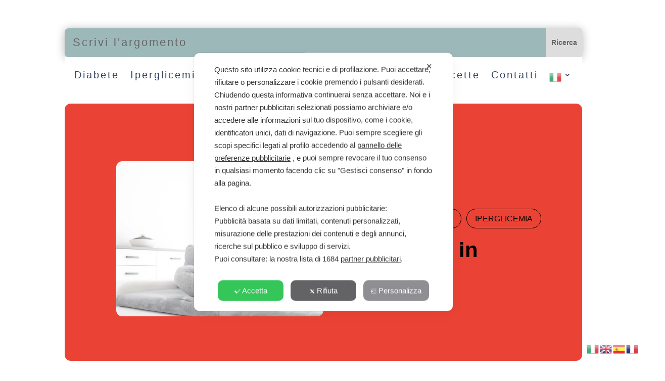

--- FILE ---
content_type: text/html; charset=UTF-8
request_url: https://glicemia.net/ipoglicemia/ipoglicemia-in-gravidanza/
body_size: 31346
content:
<!DOCTYPE html>
<html lang="it-IT">
<head>
	<meta charset="UTF-8"/>
<meta http-equiv="X-UA-Compatible" content="IE=edge">
	<link rel="pingback" href="https://glicemia.net/xmlrpc.php"/>

	<script type="text/javascript">document.documentElement.className='js';</script>
	
	<script class="map_advanced_shield" type="text/javascript" data-no-minify="1" data-no-optimize="1" data-no-defer="1" consent-skip-blocker="1" nowprocket data-cfasync="false">var map_full_config={"config_origin":"myagileprivacy_native","mapx_ga4":0,"map_wl":0,"map_js_basedirectory":"https:\/\/glicemia.net\/wp-content\/plugins\/myagileprivacy\/local-cache\/my-agile-privacy\/","map_lang_code":"it","cookie_reset_timestamp":null,"cookie_api_key_remote_id_map_active":{"google_tag_manager":"map_cookie_30","font_awesome":"map_cookie_385","youtube":"map_cookie_25","google_analytics":"map_cookie_15","google_adsense":"map_cookie_12","googlefonts":"map_cookie_33","gravatar":"map_cookie_400"},"cookie_api_key_remote_id_map_detectable":{"my_agile_pixel_ga":"map_cookie_407","stape":"map_cookie_469","akamai":"map_cookie_79","ally_widget":"map_cookie_478","burst_statistics":"map_cookie_479","cloudinary":"map_cookie_446","matomo_on_premise":"map_cookie_404","quic_cloud":"map_cookie_435","stripe":"map_cookie_388","tabnav":"map_cookie_480","vimeo":"map_cookie_31","vik_booking":"map_cookie_420","microsoft_ads":"map_cookie_66","active_campaign_site_tracking":"map_cookie_390","addtoany":"map_cookie_27","adobe_analytics":"map_cookie_86","adobe_fonts":"map_cookie_447","adroll":"map_cookie_96","amazon_advertising":"map_cookie_393","apple_pay":"map_cookie_442","sendinblue":"map_cookie_121","calendly":"map_cookie_403","capterra_badge":"map_cookie_454","capterra_tracking":"map_cookie_455","cleantalk":"map_cookie_461","climate_levels":"map_cookie_433","cloudflare_turnstile":"map_cookie_473","cloudflare_web_analytics":"map_cookie_439","crazyegg":"map_cookie_54","criteo":"map_cookie_9","disqus":"map_cookie_2","elfsight_widget":"map_cookie_476","facebook_messenger":"map_cookie_384","facebook_remarketing":"map_cookie_43","fareharbor":"map_cookie_453","feedaty_widget":"map_cookie_460","getresponse":"map_cookie_163","google_audience_manager_audience_extension":"map_cookie_100","google_maps":"map_cookie_17","google_oauth":"map_cookie_481","google_pay":"map_cookie_443","google_recaptcha":"map_cookie_74","google_translate_widget":"map_cookie_417","hcaptcha":"map_cookie_437","hearthis_widget":"map_cookie_457","hotel_cc":"map_cookie_434","hoteldoor":"map_cookie_471","hotjar":"map_cookie_136","hubspot_analytics":"map_cookie_283","hubspot_crm":"map_cookie_450","jetpack":"map_cookie_392","klaviyo":"map_cookie_463","sitewit":"map_cookie_448","landbot":"map_cookie_431","leadchampion":"map_cookie_472","leadforensics":"map_cookie_440","leadfeeder_tracking":"map_cookie_418","lead_rebel":"map_cookie_449","linkedin_ads":"map_cookie_396","linkedin":"map_cookie_382","livechat":"map_cookie_42","madeep":"map_cookie_413","mailchimp_widget":"map_cookie_317","matomo_cloud":"map_cookie_405","metricool":"map_cookie_419","microsoft_clarity":"map_cookie_387","monetyzer":"map_cookie_428","google_ads":"map_cookie_29","mr_preno":"map_cookie_414","my_agile_pixel_fbq":"map_cookie_408","my_agile_pixel_tiktok":"map_cookie_409","Nexi":"map_cookie_445","nytroseo":"map_cookie_475","octorate":"map_cookie_412","onesignal":"map_cookie_430","open_street_map":"map_cookie_436","outbrain":"map_cookie_210","pinterest_conversion_tag":"map_cookie_395","plerdy":"map_cookie_464","poinzilla":"map_cookie_465","paypal":"map_cookie_172","shopify_button":"map_cookie_458","linkedin_widget":"map_cookie_6","facebook_like":"map_cookie_3","twitter_widget":"map_cookie_5","pinterest_social_widget":"map_cookie_422","quantcast":"map_cookie_429","tik_tok":"map_cookie_406","rolex":"map_cookie_432","satispay":"map_cookie_444","scalapay_widget":"map_cookie_470","sentry":"map_cookie_438","shinystat":"map_cookie_24","simplybook":"map_cookie_425","sitebehaviour":"map_cookie_466","smartsuppchat":"map_cookie_424","smoobu_widget":"map_cookie_474","snazzy_maps":"map_cookie_423","soundcloud_widget":"map_cookie_401","statcounter":"map_cookie_462","bdow_all":"map_cookie_451","survey_monkey":"map_cookie_158","taboola":"map_cookie_220","tawkto_widget":"map_cookie_150","teads_pixel":"map_cookie_456","tik_tok_analytics":"map_cookie_452","triptease":"map_cookie_399","trustindex_widget":"map_cookie_459","trustpilot_widget":"map_cookie_397","vdo_ai":"map_cookie_441","ve_interactive":"map_cookie_398","visitortracking":"map_cookie_467","localweb_messenger":"map_cookie_410","activecampaign_widget":"map_cookie_415","google_form_widget":"map_cookie_477","widget_instagram":"map_cookie_47","widget_jotform":"map_cookie_164","mailerlite_widget":"map_cookie_416","mapbox":"map_cookie_301","spotify_widget":"map_cookie_308","tidio_chat":"map_cookie_391","wisernotify":"map_cookie_468","wistia":"map_cookie_302","yandex_metrica":"map_cookie_389","zemanta":"map_cookie_427"},"cookie_api_key_remote_id_map_blocked_without_notification":[],"map_cookies_always_allowed":[],"cookie_api_key_friendly_name_map":{"google_tag_manager":{"desc":"Google Tag Manager","is_necessary":true},"font_awesome":{"desc":"Font Awesome","is_necessary":true},"youtube":{"desc":"Widget Video YouTube","is_necessary":true},"google_analytics":{"desc":"Google Analytics","is_necessary":true},"google_adsense":{"desc":"Google AdSense","is_necessary":true},"googlefonts":{"desc":"Google Fonts","is_necessary":true},"gravatar":{"desc":"Gravatar","is_necessary":true},"my_agile_pixel_ga":{"desc":"My Agile Pixel &#8211; Google Analytics","is_necessary":true},"stape":{"desc":"Stape","is_necessary":true},"akamai":{"desc":"Akamai Content Delivery Network","is_necessary":true},"ally_widget":{"desc":"Ally","is_necessary":true},"burst_statistics":{"desc":"Burst Statistics","is_necessary":true},"cloudinary":{"desc":"Cloudinary","is_necessary":true},"matomo_on_premise":{"desc":"Matomo (On Premise)","is_necessary":true},"quic_cloud":{"desc":"QUIC.cloud","is_necessary":true},"stripe":{"desc":"Stripe","is_necessary":true},"tabnav":{"desc":"tabnav","is_necessary":true},"vimeo":{"desc":"Video Vimeo","is_necessary":true},"vik_booking":{"desc":"Vik Booking","is_necessary":true},"microsoft_ads":{"desc":"Microsoft Advertising","is_necessary":true},"active_campaign_site_tracking":{"desc":"ActiveCampaign Site Tracking","is_necessary":true},"addtoany":{"desc":"AddToAny","is_necessary":true},"adobe_analytics":{"desc":"Adobe Analytics","is_necessary":true},"adobe_fonts":{"desc":"Adobe Fonts","is_necessary":true},"adroll":{"desc":"AdRoll","is_necessary":true},"amazon_advertising":{"desc":"Amazon Advertising","is_necessary":true},"apple_pay":{"desc":"Apple Pay","is_necessary":true},"sendinblue":{"desc":"Brevo","is_necessary":true},"calendly":{"desc":"Calendly Widget","is_necessary":true},"capterra_badge":{"desc":"Capterra Badge","is_necessary":true},"capterra_tracking":{"desc":"Capterra Tracking","is_necessary":true},"cleantalk":{"desc":"CleanTalk","is_necessary":true},"climate_levels":{"desc":"Climate Levels","is_necessary":true},"cloudflare_turnstile":{"desc":"Cloudflare Turnstile","is_necessary":true},"cloudflare_web_analytics":{"desc":"Cloudflare Web Analytics","is_necessary":true},"crazyegg":{"desc":"Crazy Egg","is_necessary":true},"criteo":{"desc":"Criteo","is_necessary":true},"disqus":{"desc":"Disqus","is_necessary":true},"elfsight_widget":{"desc":"Elfsight Widget","is_necessary":true},"facebook_messenger":{"desc":"Facebook Messenger Chat","is_necessary":true},"facebook_remarketing":{"desc":"Facebook Remarketing","is_necessary":true},"fareharbor":{"desc":"FareHarbor","is_necessary":true},"feedaty_widget":{"desc":"Feedaty widget","is_necessary":true},"getresponse":{"desc":"GetResponse","is_necessary":true},"google_audience_manager_audience_extension":{"desc":"Google Ad Manager Audience Extension","is_necessary":true},"google_maps":{"desc":"Google Maps widget","is_necessary":true},"google_oauth":{"desc":"Google OAuth","is_necessary":true},"google_pay":{"desc":"Google Pay","is_necessary":true},"google_recaptcha":{"desc":"Google reCAPTCHA","is_necessary":true},"google_translate_widget":{"desc":"Google Translate Widget","is_necessary":true},"hcaptcha":{"desc":"hCaptcha","is_necessary":true},"hearthis_widget":{"desc":"hearthis.at Widget","is_necessary":true},"hotel_cc":{"desc":"Hotel.cc","is_necessary":true},"hoteldoor":{"desc":"Hoteldoor","is_necessary":true},"hotjar":{"desc":"Hotjar Heat Maps &amp; Recordings","is_necessary":true},"hubspot_analytics":{"desc":"HubSpot Analytics","is_necessary":true},"hubspot_crm":{"desc":"HubSpot CRM","is_necessary":true},"jetpack":{"desc":"Jetpack","is_necessary":true},"klaviyo":{"desc":"Klaviyo","is_necessary":true},"sitewit":{"desc":"Kliken (Sitewit)","is_necessary":true},"landbot":{"desc":"Landbot","is_necessary":true},"leadchampion":{"desc":"Lead Champion","is_necessary":true},"leadforensics":{"desc":"Lead Forensics","is_necessary":true},"leadfeeder_tracking":{"desc":"Leadfeeder Tracking","is_necessary":true},"lead_rebel":{"desc":"leadREBEL","is_necessary":true},"linkedin_ads":{"desc":"LinkedIn Ads","is_necessary":true},"linkedin":{"desc":"LinkedIn Insight Tag","is_necessary":true},"livechat":{"desc":"LiveChat Widget","is_necessary":true},"madeep":{"desc":"Madeep","is_necessary":true},"mailchimp_widget":{"desc":"MailChimp Widget","is_necessary":true},"matomo_cloud":{"desc":"Matomo (Cloud)","is_necessary":true},"metricool":{"desc":"Metricool","is_necessary":true},"microsoft_clarity":{"desc":"Microsoft Clarity","is_necessary":true},"monetyzer":{"desc":"Monetyzer","is_necessary":true},"google_ads":{"desc":"Monitoraggio conversioni di Google Ads","is_necessary":true},"mr_preno":{"desc":"Mr PRENO","is_necessary":true},"my_agile_pixel_fbq":{"desc":"My Agile Pixel &#8211; Facebook Remarketing","is_necessary":true},"my_agile_pixel_tiktok":{"desc":"My Agile Pixel &#8211; TikTok Pixel","is_necessary":true},"Nexi":{"desc":"Nexi","is_necessary":true},"nytroseo":{"desc":"Nytro Seo","is_necessary":true},"octorate":{"desc":"Octorate","is_necessary":true},"onesignal":{"desc":"OneSignal","is_necessary":true},"open_street_map":{"desc":"Open Street Map","is_necessary":true},"outbrain":{"desc":"Outbrain","is_necessary":true},"pinterest_conversion_tag":{"desc":"Pinterest Conversion Tag","is_necessary":true},"plerdy":{"desc":"Plerdy","is_necessary":true},"poinzilla":{"desc":"Poinzilla","is_necessary":true},"paypal":{"desc":"Pulsante e widget di PayPal","is_necessary":true},"shopify_button":{"desc":"Pulsante e widget di Shopify","is_necessary":true},"linkedin_widget":{"desc":"Pulsante e widget sociali di Linkedin","is_necessary":true},"facebook_like":{"desc":"Pulsante Mi Piace e widget sociali di Facebook","is_necessary":true},"twitter_widget":{"desc":"Pulsante Tweet e widget sociali di Twitter &#8211; X","is_necessary":true},"pinterest_social_widget":{"desc":"Pulsante \u201cPin it\u201d e widget sociali di Pinterest","is_necessary":true},"quantcast":{"desc":"Quantcast Advertise","is_necessary":true},"tik_tok":{"desc":"Remarketing TikTok","is_necessary":true},"rolex":{"desc":"Rolex","is_necessary":true},"satispay":{"desc":"Satispay","is_necessary":true},"scalapay_widget":{"desc":"Scalapay","is_necessary":true},"sentry":{"desc":"Sentry","is_necessary":true},"shinystat":{"desc":"ShinyStat","is_necessary":true},"simplybook":{"desc":"SimplyBook","is_necessary":true},"sitebehaviour":{"desc":"SiteBehaviour","is_necessary":true},"smartsuppchat":{"desc":"Smartsupp","is_necessary":true},"smoobu_widget":{"desc":"Smoobu","is_necessary":true},"snazzy_maps":{"desc":"Snazzy Maps","is_necessary":true},"soundcloud_widget":{"desc":"SoundCloud Widget","is_necessary":true},"statcounter":{"desc":"Statcounter","is_necessary":true},"bdow_all":{"desc":"SumoMe \/ Bdow","is_necessary":true},"survey_monkey":{"desc":"SurveyMonkey Widget","is_necessary":true},"taboola":{"desc":"Taboola","is_necessary":true},"tawkto_widget":{"desc":"Tawk.to Widget","is_necessary":true},"teads_pixel":{"desc":"Teads Universal Pixel","is_necessary":true},"tik_tok_analytics":{"desc":"TikTok Analytics","is_necessary":true},"triptease":{"desc":"Triptease.io","is_necessary":true},"trustindex_widget":{"desc":"Trustindex widget","is_necessary":true},"trustpilot_widget":{"desc":"TrustPilot widget","is_necessary":true},"vdo_ai":{"desc":"Vdo.ai","is_necessary":true},"ve_interactive":{"desc":"Ve Interactive","is_necessary":true},"visitortracking":{"desc":"VisitorTracking","is_necessary":true},"localweb_messenger":{"desc":"Web Instant Messenger","is_necessary":true},"activecampaign_widget":{"desc":"Widget ActiveCampaign","is_necessary":true},"google_form_widget":{"desc":"Widget Google Form","is_necessary":true},"widget_instagram":{"desc":"Widget Instagram","is_necessary":true},"widget_jotform":{"desc":"Widget JotForm","is_necessary":true},"mailerlite_widget":{"desc":"Widget MailerLite","is_necessary":true},"mapbox":{"desc":"Widget Mapbox","is_necessary":true},"spotify_widget":{"desc":"Widget Spotify","is_necessary":true},"tidio_chat":{"desc":"Widget Tidio Live Chat","is_necessary":true},"wisernotify":{"desc":"Wisernotify","is_necessary":true},"wistia":{"desc":"Wistia","is_necessary":true},"yandex_metrica":{"desc":"Yandex Metrica","is_necessary":true},"zemanta":{"desc":"Zemanta","is_necessary":true}},"cookie_api_key_not_to_block":["google_tag_manager","font_awesome","youtube","google_analytics"],"enforce_youtube_privacy":0,"enforce_youtube_privacy_v2":0,"video_advanced_privacy":1,"manifest_assoc":{"purposes-lv.json":{"filename":"purposes-lv-1.0.22.json","version":"1.0.22"},"cookie-shield.js":{"filename":"cookie-shield-1.3.71.js","version":"1.3.71"},"purposes-sr.json":{"filename":"purposes-sr-1.0.22.json","version":"1.0.22"},"purposes-nl.json":{"filename":"purposes-nl-1.0.22.json","version":"1.0.22"},"common-tr.json":{"filename":"common-tr-1.0.22.json","version":"1.0.22"},"common-no.json":{"filename":"common-no-1.0.22.json","version":"1.0.22"},"purposes-de.json":{"filename":"purposes-de-1.0.22.json","version":"1.0.22"},"purposes-cs.json":{"filename":"purposes-cs-1.0.22.json","version":"1.0.22"},"common-sq.json":{"filename":"common-sq-1.0.22.json","version":"1.0.22"},"common-hr.json":{"filename":"common-hr-1.0.22.json","version":"1.0.22"},"common-bg.json":{"filename":"common-bg-1.0.22.json","version":"1.0.22"},"purposes-bs.json":{"filename":"purposes-bs-1.0.22.json","version":"1.0.22"},"common-sl.json":{"filename":"common-sl-1.0.22.json","version":"1.0.22"},"common-el.json":{"filename":"common-el-1.0.22.json","version":"1.0.22"},"purposes-sv.json":{"filename":"purposes-sv-1.0.22.json","version":"1.0.22"},"purposes-ca.json":{"filename":"purposes-ca-1.0.22.json","version":"1.0.22"},"common-mk.json":{"filename":"common-mk-1.0.22.json","version":"1.0.22"},"common-ro.json":{"filename":"common-ro-1.0.22.json","version":"1.0.22"},"purposes-uk.json":{"filename":"purposes-uk-1.0.22.json","version":"1.0.22"},"purposes-sl.json":{"filename":"purposes-sl-1.0.22.json","version":"1.0.22"},"common-da.json":{"filename":"common-da-1.0.22.json","version":"1.0.22"},"purposes-es.json":{"filename":"purposes-es-1.0.22.json","version":"1.0.22"},"purposes-et.json":{"filename":"purposes-et-1.0.22.json","version":"1.0.22"},"purposes-no.json":{"filename":"purposes-no-1.0.22.json","version":"1.0.22"},"common-it.json":{"filename":"common-it-1.0.22.json","version":"1.0.22"},"purposes-da.json":{"filename":"purposes-da-1.0.22.json","version":"1.0.22"},"common-es.json":{"filename":"common-es-1.0.22.json","version":"1.0.22"},"purposes-hu.json":{"filename":"purposes-hu-1.0.22.json","version":"1.0.22"},"purposes-pl.json":{"filename":"purposes-pl-1.0.22.json","version":"1.0.22"},"purposes-el.json":{"filename":"purposes-el-1.0.22.json","version":"1.0.22"},"MyAgilePrivacyIabTCF.js":{"filename":"MyAgilePrivacyIabTCF-1.0.22.js","version":"1.0.22"},"common-nl.json":{"filename":"common-nl-1.0.22.json","version":"1.0.22"},"purposes-fi.json":{"filename":"purposes-fi-1.0.22.json","version":"1.0.22"},"common-en.json":{"filename":"common-en-1.0.22.json","version":"1.0.22"},"purposes-pt.json":{"filename":"purposes-pt-1.0.22.json","version":"1.0.22"},"common-fi.json":{"filename":"common-fi-1.0.22.json","version":"1.0.22"},"common-sr.json":{"filename":"common-sr-1.0.22.json","version":"1.0.22"},"common-et.json":{"filename":"common-et-1.0.22.json","version":"1.0.22"},"common-pl.json":{"filename":"common-pl-1.0.22.json","version":"1.0.22"},"purposes-sq.json":{"filename":"purposes-sq-1.0.22.json","version":"1.0.22"},"common-cs.json":{"filename":"common-cs-1.0.22.json","version":"1.0.22"},"common-pt.json":{"filename":"common-pt-1.0.22.json","version":"1.0.22"},"common-hu.json":{"filename":"common-hu-1.0.22.json","version":"1.0.22"},"common-lv.json":{"filename":"common-lv-1.0.22.json","version":"1.0.22"},"vendor-list.json":{"filename":"vendor-list-1.0.22.json","version":"1.0.22"},"purposes-ro.json":{"filename":"purposes-ro-1.0.22.json","version":"1.0.22"},"common-sk.json":{"filename":"common-sk-1.0.22.json","version":"1.0.22"},"purposes-tr.json":{"filename":"purposes-tr-1.0.22.json","version":"1.0.22"},"common-bs.json":{"filename":"common-bs-1.0.22.json","version":"1.0.22"},"purposes-bg.json":{"filename":"purposes-bg-1.0.22.json","version":"1.0.22"},"purposes-hr.json":{"filename":"purposes-hr-1.0.22.json","version":"1.0.22"},"common-sv.json":{"filename":"common-sv-1.0.22.json","version":"1.0.22"},"googleVendors.json":{"filename":"googleVendors-1.0.22.json","version":"1.0.22"},"common-uk.json":{"filename":"common-uk-1.0.22.json","version":"1.0.22"},"purposes-ru.json":{"filename":"purposes-ru-1.0.22.json","version":"1.0.22"},"purposes-lt.json":{"filename":"purposes-lt-1.0.22.json","version":"1.0.22"},"common-lt.json":{"filename":"common-lt-1.0.22.json","version":"1.0.22"},"common-ru.json":{"filename":"common-ru-1.0.22.json","version":"1.0.22"},"purposes-en.json":{"filename":"purposes-en-1.0.22.json","version":"1.0.22"},"common-ca.json":{"filename":"common-ca-1.0.22.json","version":"1.0.22"},"purposes-mk.json":{"filename":"purposes-mk-1.0.22.json","version":"1.0.22"},"common-de.json":{"filename":"common-de-1.0.22.json","version":"1.0.22"},"purposes-fr.json":{"filename":"purposes-fr-1.0.22.json","version":"1.0.22"},"common-fr.json":{"filename":"common-fr-1.0.22.json","version":"1.0.22"},"purposes-sk.json":{"filename":"purposes-sk-1.0.22.json","version":"1.0.22"},"purposes-it.json":{"filename":"purposes-it-1.0.22.json","version":"1.0.22"}},"js_shield_url":"https:\/\/glicemia.net\/wp-content\/plugins\/myagileprivacy\/local-cache\/my-agile-privacy\/cookie-shield-1.3.71.js","main_frontend_js":"https:\/\/glicemia.net\/wp-content\/plugins\/myagileprivacy\/frontend\/js\/plain\/my-agile-privacy-frontend.min.js","frontend_css":["https:\/\/glicemia.net\/wp-content\/plugins\/myagileprivacy\/frontend\/css\/my-agile-privacy-reset.min.css","https:\/\/glicemia.net\/wp-content\/plugins\/myagileprivacy\/frontend\/css\/animate.min.css","https:\/\/glicemia.net\/wp-content\/plugins\/myagileprivacy\/frontend\/css\/my-agile-privacy-frontend.min.css"],"load_iab_tcf":true,"iab_tcf_script_url":"https:\/\/glicemia.net\/wp-content\/plugins\/myagileprivacy\/local-cache\/my-agile-privacy\/MyAgilePrivacyIabTCF-1.0.22.js","enable_microsoft_cmode":null,"cmode_microsoft_default_consent_obj":null,"enable_clarity_cmode":null,"cmode_clarity_default_consent_obj":null,"enable_cmode_v2":true,"cmode_v2_implementation_type":"gtm","enable_cmode_url_passthrough":false,"cmode_v2_forced_off_ga4_advanced":false,"cmode_v2_default_consent_obj":null,"cmode_v2_js_on_error":true,"shield_added_pattern":{"js_patterns_src":[]},"early_gcmode":true,"frontend_regulation":"opt-in"};window['gtag_enable_tcf_support']=true;window.dataLayer=window.dataLayer||[];function gtag(){dataLayer.push(arguments);}gtag('set','developer_id.dY2ZhMm',true);var gTagManagerConsentListeners=[];</script>
<script class="map_advanced_shield" type="text/javascript" src="https://glicemia.net/wp-content/plugins/myagileprivacy/local-cache/my-agile-privacy/cookie-shield-1.3.71.js.pagespeed.ce.f5wchiFZ-8.js" data-no-minify="1" data-no-optimize="1" data-no-defer="1" consent-skip-blocker="1" nowprocket data-cfasync="false"></script>
<script class="map_iab_tcf" type="text/javascript" src="https://glicemia.net/wp-content/plugins/myagileprivacy/local-cache/my-agile-privacy/MyAgilePrivacyIabTCF-1.0.22.js.pagespeed.ce.3SnJznYOV2.js" data-no-minify="1" data-no-optimize="1" data-no-defer="1" consent-skip-blocker="1" nowprocket data-cfasync="false"></script>
<meta name='robots' content='index, follow, max-image-preview:large, max-snippet:-1, max-video-preview:-1'/>

	<!-- This site is optimized with the Yoast SEO plugin v26.8 - https://yoast.com/product/yoast-seo-wordpress/ -->
	<title>Ipoglicemia in gravidanza</title>
	<meta name="description" content="Ipoglicemia in gravidanza i sintomi sono: ... Gli effetti sulla salute possono variare, dal sentire... Il feto in caso d&#039;ipoglicemia..."/>
	<link rel="canonical" href="https://glicemia.net/ipoglicemia/ipoglicemia-in-gravidanza/"/>
	<meta property="og:locale" content="it_IT"/>
	<meta property="og:type" content="article"/>
	<meta property="og:title" content="Ipoglicemia in gravidanza"/>
	<meta property="og:description" content="Ipoglicemia in gravidanza i sintomi sono: ... Gli effetti sulla salute possono variare, dal sentire... Il feto in caso d&#039;ipoglicemia..."/>
	<meta property="og:url" content="https://glicemia.net/ipoglicemia/ipoglicemia-in-gravidanza/"/>
	<meta property="og:site_name" content="Diabete, Iperglicemia, Ipoglicemia, Valori normali Glicemia"/>
	<meta property="article:publisher" content="https://www.facebook.com/glicemia.net"/>
	<meta property="article:published_time" content="2021-02-10T06:41:54+00:00"/>
	<meta property="article:modified_time" content="2023-05-03T06:20:43+00:00"/>
	<meta property="og:image" content="https://glicemia.net/wp-content/uploads/2022/02/Ipoglicemia-in-gravidanza.jpeg"/>
	<meta property="og:image:width" content="1267"/>
	<meta property="og:image:height" content="950"/>
	<meta property="og:image:type" content="image/jpeg"/>
	<meta name="author" content="admin"/>
	<meta name="twitter:card" content="summary_large_image"/>
	<meta name="twitter:label1" content="Scritto da"/>
	<meta name="twitter:data1" content="admin"/>
	<meta name="twitter:label2" content="Tempo di lettura stimato"/>
	<meta name="twitter:data2" content="9 minuti"/>
	<script type="application/ld+json" class="yoast-schema-graph">{"@context":"https://schema.org","@graph":[{"@type":"Article","@id":"https://glicemia.net/ipoglicemia/ipoglicemia-in-gravidanza/#article","isPartOf":{"@id":"https://glicemia.net/ipoglicemia/ipoglicemia-in-gravidanza/"},"author":{"name":"admin","@id":"https://glicemia.net/#/schema/person/3c7f795780f2d0a0333b2678043b0cee"},"headline":"Ipoglicemia in gravidanza","datePublished":"2021-02-10T06:41:54+00:00","dateModified":"2023-05-03T06:20:43+00:00","mainEntityOfPage":{"@id":"https://glicemia.net/ipoglicemia/ipoglicemia-in-gravidanza/"},"wordCount":3002,"publisher":{"@id":"https://glicemia.net/#organization"},"image":{"@id":"https://glicemia.net/ipoglicemia/ipoglicemia-in-gravidanza/#primaryimage"},"thumbnailUrl":"https://glicemia.net/wp-content/uploads/2022/02/Ipoglicemia-in-gravidanza.jpeg","keywords":["diabete","diabete tipo 1","diabete tipo 2","glicemia","glicemia bassa","Ipoglicemia"],"articleSection":["Ipoglicemia"],"inLanguage":"it-IT"},{"@type":"WebPage","@id":"https://glicemia.net/ipoglicemia/ipoglicemia-in-gravidanza/","url":"https://glicemia.net/ipoglicemia/ipoglicemia-in-gravidanza/","name":"Ipoglicemia in gravidanza","isPartOf":{"@id":"https://glicemia.net/#website"},"primaryImageOfPage":{"@id":"https://glicemia.net/ipoglicemia/ipoglicemia-in-gravidanza/#primaryimage"},"image":{"@id":"https://glicemia.net/ipoglicemia/ipoglicemia-in-gravidanza/#primaryimage"},"thumbnailUrl":"https://glicemia.net/wp-content/uploads/2022/02/Ipoglicemia-in-gravidanza.jpeg","datePublished":"2021-02-10T06:41:54+00:00","dateModified":"2023-05-03T06:20:43+00:00","description":"Ipoglicemia in gravidanza i sintomi sono: ... Gli effetti sulla salute possono variare, dal sentire... Il feto in caso d'ipoglicemia...","breadcrumb":{"@id":"https://glicemia.net/ipoglicemia/ipoglicemia-in-gravidanza/#breadcrumb"},"inLanguage":"it-IT","potentialAction":[{"@type":"ReadAction","target":["https://glicemia.net/ipoglicemia/ipoglicemia-in-gravidanza/"]}]},{"@type":"ImageObject","inLanguage":"it-IT","@id":"https://glicemia.net/ipoglicemia/ipoglicemia-in-gravidanza/#primaryimage","url":"https://glicemia.net/wp-content/uploads/2022/02/Ipoglicemia-in-gravidanza.jpeg","contentUrl":"https://glicemia.net/wp-content/uploads/2022/02/Ipoglicemia-in-gravidanza.jpeg","width":1267,"height":950,"caption":"Ipoglicemia in gravidanza Glicemia.net"},{"@type":"BreadcrumbList","@id":"https://glicemia.net/ipoglicemia/ipoglicemia-in-gravidanza/#breadcrumb","itemListElement":[{"@type":"ListItem","position":1,"name":"Home","item":"https://glicemia.net/"},{"@type":"ListItem","position":2,"name":"Ipoglicemia in gravidanza"}]},{"@type":"WebSite","@id":"https://glicemia.net/#website","url":"https://glicemia.net/","name":"Diabete, Iperglicemia, Ipoglicemia, Valori normali Glicemia","description":"","publisher":{"@id":"https://glicemia.net/#organization"},"potentialAction":[{"@type":"SearchAction","target":{"@type":"EntryPoint","urlTemplate":"https://glicemia.net/?s={search_term_string}"},"query-input":{"@type":"PropertyValueSpecification","valueRequired":true,"valueName":"search_term_string"}}],"inLanguage":"it-IT"},{"@type":"Organization","@id":"https://glicemia.net/#organization","name":"Glicemia.net","url":"https://glicemia.net/","logo":{"@type":"ImageObject","inLanguage":"it-IT","@id":"https://glicemia.net/#/schema/logo/image/","url":"https://glicemia.net/wp-content/uploads/2021/01/cropped-Logo-medic-glicemianet-1.png","contentUrl":"https://glicemia.net/wp-content/uploads/2021/01/cropped-Logo-medic-glicemianet-1.png","width":512,"height":512,"caption":"Glicemia.net"},"image":{"@id":"https://glicemia.net/#/schema/logo/image/"},"sameAs":["https://www.facebook.com/glicemia.net"]},{"@type":"Person","@id":"https://glicemia.net/#/schema/person/3c7f795780f2d0a0333b2678043b0cee","name":"admin","image":{"@type":"ImageObject","inLanguage":"it-IT","@id":"https://glicemia.net/#/schema/person/image/","url":"https://secure.gravatar.com/avatar/145e973be53d4fc68f988f268c42c0746b054809fc6919190b002db4c265fe4d?s=96&d=mm&r=g","contentUrl":"https://secure.gravatar.com/avatar/145e973be53d4fc68f988f268c42c0746b054809fc6919190b002db4c265fe4d?s=96&d=mm&r=g","caption":"admin"},"sameAs":["https://glicemia.net"],"url":"https://glicemia.net/author/galati_nxeo7wdq/"}]}</script>
	<!-- / Yoast SEO plugin. -->


<link rel='dns-prefetch' href='//www.googletagmanager.com'/>
<link rel='dns-prefetch' href='//fonts.googleapis.com'/>
<link rel='dns-prefetch' href='//pagead2.googlesyndication.com'/>
<link rel="alternate" type="application/rss+xml" title="Diabete, Iperglicemia, Ipoglicemia, Valori normali Glicemia &raquo; Feed" href="https://glicemia.net/feed/"/>
<link rel="alternate" type="application/rss+xml" title="Diabete, Iperglicemia, Ipoglicemia, Valori normali Glicemia &raquo; Feed dei commenti" href="https://glicemia.net/comments/feed/"/>
<link rel="alternate" title="oEmbed (JSON)" type="application/json+oembed" href="https://glicemia.net/wp-json/oembed/1.0/embed?url=https%3A%2F%2Fglicemia.net%2Fipoglicemia%2Fipoglicemia-in-gravidanza%2F"/>
<link rel="alternate" title="oEmbed (XML)" type="text/xml+oembed" href="https://glicemia.net/wp-json/oembed/1.0/embed?url=https%3A%2F%2Fglicemia.net%2Fipoglicemia%2Fipoglicemia-in-gravidanza%2F&#038;format=xml"/>
<meta content="Divi Child v.1.0.0" name="generator"/><style id='my-agile-privacy-reset-css' media='all'>.map-css-signature-my-agile-privacy-reset{display:none!important}#map-blocked-content-notification-area,#my-agile-privacy-notification-area{all:initial}#map-blocked-content-notification-area,#my-agile-privacy-consent-again,#my-agile-privacy-notification-area,#my-agile-privacy-notification-area .map-area-container,#my-agile-privacy-notification-area .map-closebutton-right,#my-agile-privacy-notification-area .map_notification_container .map-modal,#my-agile-privacy-notification-area .map_notify_title,#my-agile-privacy-notification-area .map_notify_title .banner-title-logo,#my-agile-privacy-notification-content,.map-cookielist-overflow-container,.map-modal h4,.map-modal-backdrop,.map-modal-body .modal_credits,.map-modal-body a,.map-modal-body img,.map-modal-content,.map-modal-content .map-modal-body,.map-modal-open,.map-nav-pills,.map-switch,.map-switch .map-slider,.map-switch input[type="checkbox"],.map-tab-content,.map-tab-header,.map-tab-section,.map_custom_notify,.map_inline_notify,.map_settings_button{all:revert}</style>
<link rel='stylesheet' id='my-agile-privacy-animate-css' href='https://glicemia.net/wp-content/plugins/myagileprivacy/frontend/css/A.animate.min.css,qver=3.2.5.pagespeed.cf.XqUBqW-L32.css' type='text/css' media='all'/>
<link rel='stylesheet' id='my-agile-privacy-css' href='https://glicemia.net/wp-content/plugins/myagileprivacy/frontend/css/A.my-agile-privacy-frontend.min.css,qver=3.2.5.pagespeed.cf.zz74XmSuYT.css' type='text/css' media='all'/>
<style id='wp-emoji-styles-inline-css' type='text/css'>img.wp-smiley,img.emoji{display:inline!important;border:none!important;box-shadow:none!important;height:1em!important;width:1em!important;margin:0 .07em!important;vertical-align:-.1em!important;background:none!important;padding:0!important}</style>
<style id='wp-block-library-inline-css' type='text/css'>:root{--wp-block-synced-color:#7a00df;--wp-block-synced-color--rgb:122 , 0 , 223;--wp-bound-block-color:var(--wp-block-synced-color);--wp-editor-canvas-background:#ddd;--wp-admin-theme-color:#007cba;--wp-admin-theme-color--rgb:0 , 124 , 186;--wp-admin-theme-color-darker-10:#006ba1;--wp-admin-theme-color-darker-10--rgb:0 , 107 , 160.5;--wp-admin-theme-color-darker-20:#005a87;--wp-admin-theme-color-darker-20--rgb:0 , 90 , 135;--wp-admin-border-width-focus:2px}@media (min-resolution:192dpi){:root{--wp-admin-border-width-focus:1.5px}}.wp-element-button{cursor:pointer}:root .has-very-light-gray-background-color{background-color:#eee}:root .has-very-dark-gray-background-color{background-color:#313131}:root .has-very-light-gray-color{color:#eee}:root .has-very-dark-gray-color{color:#313131}:root .has-vivid-green-cyan-to-vivid-cyan-blue-gradient-background{background:linear-gradient(135deg,#00d084,#0693e3)}:root .has-purple-crush-gradient-background{background:linear-gradient(135deg,#34e2e4,#4721fb 50%,#ab1dfe)}:root .has-hazy-dawn-gradient-background{background:linear-gradient(135deg,#faaca8,#dad0ec)}:root .has-subdued-olive-gradient-background{background:linear-gradient(135deg,#fafae1,#67a671)}:root .has-atomic-cream-gradient-background{background:linear-gradient(135deg,#fdd79a,#004a59)}:root .has-nightshade-gradient-background{background:linear-gradient(135deg,#330968,#31cdcf)}:root .has-midnight-gradient-background{background:linear-gradient(135deg,#020381,#2874fc)}:root{--wp--preset--font-size--normal:16px;--wp--preset--font-size--huge:42px}.has-regular-font-size{font-size:1em}.has-larger-font-size{font-size:2.625em}.has-normal-font-size{font-size:var(--wp--preset--font-size--normal)}.has-huge-font-size{font-size:var(--wp--preset--font-size--huge)}.has-text-align-center{text-align:center}.has-text-align-left{text-align:left}.has-text-align-right{text-align:right}.has-fit-text{white-space:nowrap!important}#end-resizable-editor-section{display:none}.aligncenter{clear:both}.items-justified-left{justify-content:flex-start}.items-justified-center{justify-content:center}.items-justified-right{justify-content:flex-end}.items-justified-space-between{justify-content:space-between}.screen-reader-text{border:0;clip-path:inset(50%);height:1px;margin:-1px;overflow:hidden;padding:0;position:absolute;width:1px;word-wrap:normal!important}.screen-reader-text:focus{background-color:#ddd;clip-path:none;color:#444;display:block;font-size:1em;height:auto;left:5px;line-height:normal;padding:15px 23px 14px;text-decoration:none;top:5px;width:auto;z-index:100000}html :where(.has-border-color){border-style:solid}html :where([style*=border-top-color]){border-top-style:solid}html :where([style*=border-right-color]){border-right-style:solid}html :where([style*=border-bottom-color]){border-bottom-style:solid}html :where([style*=border-left-color]){border-left-style:solid}html :where([style*=border-width]){border-style:solid}html :where([style*=border-top-width]){border-top-style:solid}html :where([style*=border-right-width]){border-right-style:solid}html :where([style*=border-bottom-width]){border-bottom-style:solid}html :where([style*=border-left-width]){border-left-style:solid}html :where(img[class*=wp-image-]){height:auto;max-width:100%}:where(figure){margin:0 0 1em}html :where(.is-position-sticky){--wp-admin--admin-bar--position-offset:var(--wp-admin--admin-bar--height,0)}@media screen and (max-width:600px){html :where(.is-position-sticky){--wp-admin--admin-bar--position-offset:0}}</style><style id='global-styles-inline-css' type='text/css'>:root{--wp--preset--aspect-ratio--square:1;--wp--preset--aspect-ratio--4-3: 4/3;--wp--preset--aspect-ratio--3-4: 3/4;--wp--preset--aspect-ratio--3-2: 3/2;--wp--preset--aspect-ratio--2-3: 2/3;--wp--preset--aspect-ratio--16-9: 16/9;--wp--preset--aspect-ratio--9-16: 9/16;--wp--preset--color--black:#000;--wp--preset--color--cyan-bluish-gray:#abb8c3;--wp--preset--color--white:#fff;--wp--preset--color--pale-pink:#f78da7;--wp--preset--color--vivid-red:#cf2e2e;--wp--preset--color--luminous-vivid-orange:#ff6900;--wp--preset--color--luminous-vivid-amber:#fcb900;--wp--preset--color--light-green-cyan:#7bdcb5;--wp--preset--color--vivid-green-cyan:#00d084;--wp--preset--color--pale-cyan-blue:#8ed1fc;--wp--preset--color--vivid-cyan-blue:#0693e3;--wp--preset--color--vivid-purple:#9b51e0;--wp--preset--gradient--vivid-cyan-blue-to-vivid-purple:linear-gradient(135deg,#0693e3 0%,#9b51e0 100%);--wp--preset--gradient--light-green-cyan-to-vivid-green-cyan:linear-gradient(135deg,#7adcb4 0%,#00d082 100%);--wp--preset--gradient--luminous-vivid-amber-to-luminous-vivid-orange:linear-gradient(135deg,#fcb900 0%,#ff6900 100%);--wp--preset--gradient--luminous-vivid-orange-to-vivid-red:linear-gradient(135deg,#ff6900 0%,#cf2e2e 100%);--wp--preset--gradient--very-light-gray-to-cyan-bluish-gray:linear-gradient(135deg,#eee 0%,#a9b8c3 100%);--wp--preset--gradient--cool-to-warm-spectrum:linear-gradient(135deg,#4aeadc 0%,#9778d1 20%,#cf2aba 40%,#ee2c82 60%,#fb6962 80%,#fef84c 100%);--wp--preset--gradient--blush-light-purple:linear-gradient(135deg,#ffceec 0%,#9896f0 100%);--wp--preset--gradient--blush-bordeaux:linear-gradient(135deg,#fecda5 0%,#fe2d2d 50%,#6b003e 100%);--wp--preset--gradient--luminous-dusk:linear-gradient(135deg,#ffcb70 0%,#c751c0 50%,#4158d0 100%);--wp--preset--gradient--pale-ocean:linear-gradient(135deg,#fff5cb 0%,#b6e3d4 50%,#33a7b5 100%);--wp--preset--gradient--electric-grass:linear-gradient(135deg,#caf880 0%,#71ce7e 100%);--wp--preset--gradient--midnight:linear-gradient(135deg,#020381 0%,#2874fc 100%);--wp--preset--font-size--small:13px;--wp--preset--font-size--medium:20px;--wp--preset--font-size--large:36px;--wp--preset--font-size--x-large:42px;--wp--preset--spacing--20:.44rem;--wp--preset--spacing--30:.67rem;--wp--preset--spacing--40:1rem;--wp--preset--spacing--50:1.5rem;--wp--preset--spacing--60:2.25rem;--wp--preset--spacing--70:3.38rem;--wp--preset--spacing--80:5.06rem;--wp--preset--shadow--natural:6px 6px 9px rgba(0,0,0,.2);--wp--preset--shadow--deep:12px 12px 50px rgba(0,0,0,.4);--wp--preset--shadow--sharp:6px 6px 0 rgba(0,0,0,.2);--wp--preset--shadow--outlined:6px 6px 0 -3px #fff , 6px 6px #000;--wp--preset--shadow--crisp:6px 6px 0 #000}:root{--wp--style--global--content-size:823px;--wp--style--global--wide-size:1080px}:where(body) {margin:0}.wp-site-blocks>.alignleft{float:left;margin-right:2em}.wp-site-blocks>.alignright{float:right;margin-left:2em}.wp-site-blocks>.aligncenter{justify-content:center;margin-left:auto;margin-right:auto}:where(.is-layout-flex){gap:.5em}:where(.is-layout-grid){gap:.5em}.is-layout-flow>.alignleft{float:left;margin-inline-start:0;margin-inline-end:2em}.is-layout-flow>.alignright{float:right;margin-inline-start:2em;margin-inline-end:0}.is-layout-flow>.aligncenter{margin-left:auto!important;margin-right:auto!important}.is-layout-constrained>.alignleft{float:left;margin-inline-start:0;margin-inline-end:2em}.is-layout-constrained>.alignright{float:right;margin-inline-start:2em;margin-inline-end:0}.is-layout-constrained>.aligncenter{margin-left:auto!important;margin-right:auto!important}.is-layout-constrained > :where(:not(.alignleft):not(.alignright):not(.alignfull)){max-width:var(--wp--style--global--content-size);margin-left:auto!important;margin-right:auto!important}.is-layout-constrained>.alignwide{max-width:var(--wp--style--global--wide-size)}body .is-layout-flex{display:flex}.is-layout-flex{flex-wrap:wrap;align-items:center}.is-layout-flex > :is(*, div){margin:0}body .is-layout-grid{display:grid}.is-layout-grid > :is(*, div){margin:0}body{padding-top:0;padding-right:0;padding-bottom:0;padding-left:0}:root :where(.wp-element-button, .wp-block-button__link){background-color:#32373c;border-width:0;color:#fff;font-family:inherit;font-size:inherit;font-style:inherit;font-weight:inherit;letter-spacing:inherit;line-height:inherit;padding-top: calc(0.667em + 2px);padding-right: calc(1.333em + 2px);padding-bottom: calc(0.667em + 2px);padding-left: calc(1.333em + 2px);text-decoration:none;text-transform:inherit}.has-black-color{color:var(--wp--preset--color--black)!important}.has-cyan-bluish-gray-color{color:var(--wp--preset--color--cyan-bluish-gray)!important}.has-white-color{color:var(--wp--preset--color--white)!important}.has-pale-pink-color{color:var(--wp--preset--color--pale-pink)!important}.has-vivid-red-color{color:var(--wp--preset--color--vivid-red)!important}.has-luminous-vivid-orange-color{color:var(--wp--preset--color--luminous-vivid-orange)!important}.has-luminous-vivid-amber-color{color:var(--wp--preset--color--luminous-vivid-amber)!important}.has-light-green-cyan-color{color:var(--wp--preset--color--light-green-cyan)!important}.has-vivid-green-cyan-color{color:var(--wp--preset--color--vivid-green-cyan)!important}.has-pale-cyan-blue-color{color:var(--wp--preset--color--pale-cyan-blue)!important}.has-vivid-cyan-blue-color{color:var(--wp--preset--color--vivid-cyan-blue)!important}.has-vivid-purple-color{color:var(--wp--preset--color--vivid-purple)!important}.has-black-background-color{background-color:var(--wp--preset--color--black)!important}.has-cyan-bluish-gray-background-color{background-color:var(--wp--preset--color--cyan-bluish-gray)!important}.has-white-background-color{background-color:var(--wp--preset--color--white)!important}.has-pale-pink-background-color{background-color:var(--wp--preset--color--pale-pink)!important}.has-vivid-red-background-color{background-color:var(--wp--preset--color--vivid-red)!important}.has-luminous-vivid-orange-background-color{background-color:var(--wp--preset--color--luminous-vivid-orange)!important}.has-luminous-vivid-amber-background-color{background-color:var(--wp--preset--color--luminous-vivid-amber)!important}.has-light-green-cyan-background-color{background-color:var(--wp--preset--color--light-green-cyan)!important}.has-vivid-green-cyan-background-color{background-color:var(--wp--preset--color--vivid-green-cyan)!important}.has-pale-cyan-blue-background-color{background-color:var(--wp--preset--color--pale-cyan-blue)!important}.has-vivid-cyan-blue-background-color{background-color:var(--wp--preset--color--vivid-cyan-blue)!important}.has-vivid-purple-background-color{background-color:var(--wp--preset--color--vivid-purple)!important}.has-black-border-color{border-color:var(--wp--preset--color--black)!important}.has-cyan-bluish-gray-border-color{border-color:var(--wp--preset--color--cyan-bluish-gray)!important}.has-white-border-color{border-color:var(--wp--preset--color--white)!important}.has-pale-pink-border-color{border-color:var(--wp--preset--color--pale-pink)!important}.has-vivid-red-border-color{border-color:var(--wp--preset--color--vivid-red)!important}.has-luminous-vivid-orange-border-color{border-color:var(--wp--preset--color--luminous-vivid-orange)!important}.has-luminous-vivid-amber-border-color{border-color:var(--wp--preset--color--luminous-vivid-amber)!important}.has-light-green-cyan-border-color{border-color:var(--wp--preset--color--light-green-cyan)!important}.has-vivid-green-cyan-border-color{border-color:var(--wp--preset--color--vivid-green-cyan)!important}.has-pale-cyan-blue-border-color{border-color:var(--wp--preset--color--pale-cyan-blue)!important}.has-vivid-cyan-blue-border-color{border-color:var(--wp--preset--color--vivid-cyan-blue)!important}.has-vivid-purple-border-color{border-color:var(--wp--preset--color--vivid-purple)!important}.has-vivid-cyan-blue-to-vivid-purple-gradient-background{background:var(--wp--preset--gradient--vivid-cyan-blue-to-vivid-purple)!important}.has-light-green-cyan-to-vivid-green-cyan-gradient-background{background:var(--wp--preset--gradient--light-green-cyan-to-vivid-green-cyan)!important}.has-luminous-vivid-amber-to-luminous-vivid-orange-gradient-background{background:var(--wp--preset--gradient--luminous-vivid-amber-to-luminous-vivid-orange)!important}.has-luminous-vivid-orange-to-vivid-red-gradient-background{background:var(--wp--preset--gradient--luminous-vivid-orange-to-vivid-red)!important}.has-very-light-gray-to-cyan-bluish-gray-gradient-background{background:var(--wp--preset--gradient--very-light-gray-to-cyan-bluish-gray)!important}.has-cool-to-warm-spectrum-gradient-background{background:var(--wp--preset--gradient--cool-to-warm-spectrum)!important}.has-blush-light-purple-gradient-background{background:var(--wp--preset--gradient--blush-light-purple)!important}.has-blush-bordeaux-gradient-background{background:var(--wp--preset--gradient--blush-bordeaux)!important}.has-luminous-dusk-gradient-background{background:var(--wp--preset--gradient--luminous-dusk)!important}.has-pale-ocean-gradient-background{background:var(--wp--preset--gradient--pale-ocean)!important}.has-electric-grass-gradient-background{background:var(--wp--preset--gradient--electric-grass)!important}.has-midnight-gradient-background{background:var(--wp--preset--gradient--midnight)!important}.has-small-font-size{font-size:var(--wp--preset--font-size--small)!important}.has-medium-font-size{font-size:var(--wp--preset--font-size--medium)!important}.has-large-font-size{font-size:var(--wp--preset--font-size--large)!important}.has-x-large-font-size{font-size:var(--wp--preset--font-size--x-large)!important}</style>

<style id='dominant-color-styles-inline-css' type='text/css'>img[data-dominant-color]:not(.has-transparency) {background-color:var(--dominant-color)}</style>
<link rel='stylesheet' id='theme.css-css' href='https://glicemia.net/wp-content/plugins/popup-builder/public/css/A.theme.css,qver=4.4.3.pagespeed.cf.gQLiv4vfj1.css' type='text/css' media='all'/>
<style id='ResetFormStyle.css-css' media='all'>.sgpb-form-wrapper select,.sgpb-form-wrapper label{margin:0;border:0;padding:0;display:inline-block;vertical-align:middle;white-space:normal;line-height:1;max-width:100%!important;font-size:13px;font-family:Arial}.sgpb-form-wrapper input,.sgpb-form-wrapper label,.sgpb-form-wrapper button,.sgpb-form-wrapper select,.sgpb-form-wrapper textarea{background:none;outline:none}.sgpb-form-wrapper input:focus{outline:0}.sgpb-form-wrapper input[type="checkbox"],.sgpb-form-wrapper input[type="radio"]{width:13px;height:13px}.sgpb-form-wrapper input[type="search"]{-webkit-appearance:textfield;-webkit-box-sizing:content-box}.sgpb-form-wrapper ::-webkit-search-decoration{display:none}.sgpb-form-wrapper ::-webkit-file-upload-button{padding:0;border:0;background:none}.sgpb-form-wrapper textarea{vertical-align:top;overflow:auto}.sgpb-form-wrapper select[multiple]{vertical-align:top}.sgpb-form-wrapper input[type="text"],.sgpb-form-wrapper input[type="number"],.sgpb-form-wrapper input[type="password"],.sgpb-form-wrapper input[type="email"],.sgpb-form-wrapper input[type="submit"],.sgpb-form-wrapper input[type="button"]{max-width:100%!important;padding:0 10px!important;box-sizing:border-box;font-size:14px!important;box-shadow:none!important;margin:5px auto;display:inline-block!important;font-weight:bold!important;background-image:none!important;line-height:normal!important}.sgpb-form-wrapper input[type="submit"],.sgpb-form-wrapper input[type="button"]{line-height:.4!important;font-size:18px!important}.sgpb-js-hide{display:none}</style>
<link rel='stylesheet' id='SubscriptionForm.css-css' href='https://glicemia.net/wp-content/plugins/popup-builder/public/css/A.SubscriptionForm.css,qver=4.4.3.pagespeed.cf.iwvVVuheR8.css' type='text/css' media='all'/>
<link rel='stylesheet' id='et-builder-googlefonts-cached-css' href='' type='text/css' media='all' class=" my_agile_privacy_activate autoscan_mode css_href_blocked map_blocked_content" unblocked_href="https://fonts.googleapis.com/css?family=Barlow+Condensed:100,100italic,200,200italic,300,300italic,regular,italic,500,500italic,600,600italic,700,700italic,800,800italic,900,900italic|Barlow:100,100italic,200,200italic,300,300italic,regular,italic,500,500italic,600,600italic,700,700italic,800,800italic,900,900italic&#038;subset=latin,latin-ext&#038;display=swap" data-cookie-api-key="googlefonts" data-friendly_name="Google Fonts"/>
<link rel='stylesheet' id='divi-style-parent-css' href='https://glicemia.net/wp-content/themes/Divi/style-static.min.css?ver=4.27.5' type='text/css' media='all'/>
<style id='divi-style-css' media='all'></style>
<script type="text/javascript" src="https://glicemia.net/wp-includes/js/jquery/jquery.min.js,qver=3.7.1.pagespeed.jm.PoWN7KAtLT.js" id="jquery-core-js"></script>
<script src="https://glicemia.net/wp-includes,_js,_jquery,_jquery-migrate.min.js,qver==3.4.1+wp-content,_plugins,_myagileprivacy,_frontend,_js,_anime.min.js,qver==3.2.5.pagespeed.jc.t0MWfPmoCe.js"></script><script>eval(mod_pagespeed_VBSQFfAYzw);</script>
<script>eval(mod_pagespeed_gWjj3cvdUH);</script>
<script type="text/javascript" id="my-agile-privacy-js-extra" data-no-minify="1" data-no-optimize="1" data-no-defer="1" consent-skip-blocker="1" nowprocket="1" data-cfasync="false">//<![CDATA[
var map_cookiebar_settings={"logged_in_and_admin":"","verbose_remote_log":"1","internal_debug":"","notify_div_id":"#my-agile-privacy-notification-area","showagain_tab":"1","notify_position_horizontal":"right","showagain_div_id":"my-agile-privacy-consent-again","blocked_content_text":"Attenzione: alcune funzionalit\u00e0 di questa pagina potrebbero essere bloccate a seguito delle tue scelte privacy.","inline_notify_color":"#444444","inline_notify_background":"#fff3cd","blocked_content_notify_auto_shutdown_time":"3000","scan_mode":"config_finished","cookie_reset_timestamp":null,"show_ntf_bar_on_not_yet_consent_choice":"","enable_microsoft_cmode":"","enable_clarity_cmode":"","enable_cmode_v2":"1","enable_cmode_url_passthrough":"","cmode_v2_forced_off_ga4_advanced":"","map_notify_title":"0","map_first_layer_branded":"0","plugin_version":"3.2.5","parse_config_version_number":"1.3.60"};var map_ajax={"ajax_url":"https://glicemia.net/wp-admin/admin-ajax.php","security":"fa9f3592e2","force_js_learning_mode":"0","scanner_compatibility_mode":"1","cookie_process_delayed_mode":"0"};
//]]></script>
<script type="text/javascript" src="https://glicemia.net/wp-content/plugins/myagileprivacy/frontend/js/plain/my-agile-privacy-frontend.min.js,qver=3.2.5.pagespeed.ce.fagJ7fjsCz.js" id="my-agile-privacy-js"></script>
<script type="text/javascript" id="Popup.js-js-before">//<![CDATA[
var sgpbPublicUrl="https:\/\/glicemia.net\/wp-content\/plugins\/popup-builder\/public\/";var SGPB_JS_LOCALIZATION={"imageSupportAlertMessage":"Only image files supported","pdfSupportAlertMessage":"Only pdf files supported","areYouSure":"Are you sure?","addButtonSpinner":"L","audioSupportAlertMessage":"Only audio files supported (e.g.: mp3, wav, m4a, ogg)","publishPopupBeforeElementor":"Please, publish the popup before starting to use Elementor with it!","publishPopupBeforeDivi":"Please, publish the popup before starting to use Divi Builder with it!","closeButtonAltText":"Close"};
//]]></script>
<script src="https://glicemia.net/wp-content/plugins/popup-builder/public/js/Popup.js,qver==4.4.3+PopupConfig.js,qver==4.4.3.pagespeed.jc.iI8O_Hgsqj.js"></script><script>eval(mod_pagespeed_b259Lvw6u5);</script>
<script>eval(mod_pagespeed_CrLA0iVB6Q);</script>
<script type="text/javascript" id="PopupBuilder.js-js-before">//<![CDATA[
var SGPB_POPUP_PARAMS={"popupTypeAgeRestriction":"ageRestriction","defaultThemeImages":{"1":"https:\/\/glicemia.net\/wp-content\/plugins\/popup-builder\/public\/img\/theme_1\/close.png","2":"https:\/\/glicemia.net\/wp-content\/plugins\/popup-builder\/public\/img\/theme_2\/close.png","3":"https:\/\/glicemia.net\/wp-content\/plugins\/popup-builder\/public\/img\/theme_3\/close.png","5":"https:\/\/glicemia.net\/wp-content\/plugins\/popup-builder\/public\/img\/theme_5\/close.png","6":"https:\/\/glicemia.net\/wp-content\/plugins\/popup-builder\/public\/img\/theme_6\/close.png"},"homePageUrl":"https:\/\/glicemia.net\/","isPreview":false,"convertedIdsReverse":[],"dontShowPopupExpireTime":365,"conditionalJsClasses":[],"disableAnalyticsGeneral":"0"};var SGPB_JS_PACKAGES={"packages":{"current":1,"free":1,"silver":2,"gold":3,"platinum":4},"extensions":{"geo-targeting":false,"advanced-closing":false}};var SGPB_JS_PARAMS={"ajaxUrl":"https:\/\/glicemia.net\/wp-admin\/admin-ajax.php","nonce":"6d2b2fdce6"};
//]]></script>
<script type="text/javascript" src="https://glicemia.net/wp-content/plugins/popup-builder/public/js/PopupBuilder.js,qver=4.4.3.pagespeed.jm.RddyykqMp9.js" id="PopupBuilder.js-js"></script>
<script src="https://glicemia.net/wp-content/plugins/popup-builder/public/js/Subscription.js,qver==4.4.3+Validate.js,qver==4.4.3.pagespeed.jc.ZF1nwv7atB.js"></script><script>eval(mod_pagespeed_VnXQcIkyrw);</script>
<script>eval(mod_pagespeed_cOvFeHSDQp);</script>

<!-- Snippet del tag Google (gtag.js) aggiunto da Site Kit -->
<!-- Snippet Google Analytics aggiunto da Site Kit -->
<script type="text/javascript" src="" id="google_gtagjs-js" async class=" my_agile_privacy_activate autoscan_mode map_src_script_blocked map_blocked_content" unblocked_src="https://www.googletagmanager.com/gtag/js?id=G-Z06WDWZVR5" data-cookie-api-key="google_analytics" data-friendly_name="Google Analytics"></script>
<script type="text/javascript" id="google_gtagjs-js-after">//<![CDATA[
window.dataLayer=window.dataLayer||[];function gtag(){dataLayer.push(arguments);}gtag("set","linker",{"domains":["glicemia.net"]});gtag("js",new Date());gtag("set","developer_id.dZTNiMT",true);gtag("config","G-Z06WDWZVR5");
//]]></script>
<link rel="https://api.w.org/" href="https://glicemia.net/wp-json/"/><link rel="alternate" title="JSON" type="application/json" href="https://glicemia.net/wp-json/wp/v2/posts/352"/><link rel="EditURI" type="application/rsd+xml" title="RSD" href="https://glicemia.net/xmlrpc.php?rsd"/>
<meta name="generator" content="WordPress 6.9"/>
<link rel='shortlink' href='https://glicemia.net/?p=352'/>
<meta name="generator" content="auto-sizes 1.7.0">
<meta name="generator" content="dominant-color-images 1.2.0">
<meta name="generator" content="Site Kit by Google 1.171.0"/><meta name="viewport" content="width=device-width, initial-scale=1.0, maximum-scale=1.0, user-scalable=0"/>
<!-- Meta tag Google AdSense aggiunti da Site Kit -->
<meta name="google-adsense-platform-account" content="ca-host-pub-2644536267352236">
<meta name="google-adsense-platform-domain" content="sitekit.withgoogle.com">
<!-- Fine dei meta tag Google AdSense aggiunti da Site Kit -->
<meta data-od-replaced-content="optimization-detective 1.0.0-beta4" name="generator" content="optimization-detective 1.0.0-beta4; url_metric_groups={0:empty, 480:empty, 600:empty, 782:empty}">
<meta name="generator" content="embed-optimizer 1.0.0-beta3">
<meta name="generator" content="image-prioritizer 1.0.0-beta3">
<style type="text/css" id="custom-background-css">body.custom-background{background-color:#fff}</style>
	
<!-- Snippet Google AdSense aggiunto da Site Kit -->
<script type="text/javascript" async="async" src="" crossorigin="anonymous" class=" my_agile_privacy_activate autoscan_mode map_src_script_blocked map_blocked_content" unblocked_src="https://pagead2.googlesyndication.com/pagead/js/adsbygoogle.js?client=ca-pub-4078035238147498&amp;host=ca-host-pub-2644536267352236" data-cookie-api-key="google_adsense" data-friendly_name="Google AdSense"></script>

<!-- Termina lo snippet Google AdSense aggiunto da Site Kit -->
<!-- Global site tag (gtag.js) - Google Analytics -->
<script async src="" class=" my_agile_privacy_activate autoscan_mode map_src_script_blocked map_blocked_content" unblocked_src="https://www.googletagmanager.com/gtag/js?id=G-7T1TE6PR42" data-cookie-api-key="google_analytics" data-friendly_name="Google Analytics"></script>
<script>window.dataLayer=window.dataLayer||[];function gtag(){dataLayer.push(arguments);}gtag('js',new Date());gtag('config','G-7T1TE6PR42');</script>
<meta name="facebook-domain-verification" content="ulsojb35oq6gti2niwgr69q5tndhvv">
<script async src="" crossorigin="anonymous" class=" my_agile_privacy_activate autoscan_mode map_src_script_blocked map_blocked_content" unblocked_src="https://pagead2.googlesyndication.com/pagead/js/adsbygoogle.js?client=ca-pub-4078035238147498" data-cookie-api-key="google_adsense" data-friendly_name="Google AdSense"></script>

<!-- Google Tag Manager -->
<script class=" map_not_to_block">(function(w,d,s,l,i){w[l]=w[l]||[];w[l].push({'gtm.start':new Date().getTime(),event:'gtm.js'});var f=d.getElementsByTagName(s)[0],j=d.createElement(s),dl=l!='dataLayer'?'&l='+l:'';j.async=true;j.src='https://www.googletagmanager.com/gtm.js?id='+i+dl;f.parentNode.insertBefore(j,f);})(window,document,'script','dataLayer','GTM-P37636CW');</script>
<!-- End Google Tag Manager --><link rel="icon" href="https://glicemia.net/wp-content/uploads/2021/01/cropped-Logo-medic-glicemianet-1-32x32.png" sizes="32x32"/>
<link rel="icon" href="https://glicemia.net/wp-content/uploads/2021/01/cropped-Logo-medic-glicemianet-1-192x192.png" sizes="192x192"/>
<link rel="apple-touch-icon" href="https://glicemia.net/wp-content/uploads/2021/01/cropped-Logo-medic-glicemianet-1-180x180.png"/>
<meta name="msapplication-TileImage" content="https://glicemia.net/wp-content/uploads/2021/01/cropped-Logo-medic-glicemianet-1-270x270.png"/>
<link rel="stylesheet" id="et-core-unified-tb-6225-352-cached-inline-styles" href="https://glicemia.net/wp-content/et-cache/352/et-core-unified-tb-6225-352.min.css?ver=1766210960"/><link rel="stylesheet" id="et-core-unified-352-cached-inline-styles" href="https://glicemia.net/wp-content/et-cache/352/et-core-unified-352.min.css?ver=1766210959"/></head>
<body class="wp-singular post-template-default single single-post postid-352 single-format-standard custom-background wp-theme-Divi wp-child-theme-ChildTheme et-tb-has-template et-tb-has-header et_pb_button_helper_class et_pb_footer_columns1 et_cover_background osx et_pb_gutters1 et_pb_pagebuilder_layout et_full_width_page et_divi_theme et-db">
	<div id="page-container">
<div id="et-boc" class="et-boc">
			
		<header class="et-l et-l--header">
			<div class="et_builder_inner_content et_pb_gutters1"><div class="et_pb_section et_pb_section_0_tb_header et_section_regular et_pb_section--with-menu">
				
				
				
				
				
				
				<div class="et_pb_row et_pb_row_0_tb_header et_pb_row--with-menu">
				<div class="et_pb_column et_pb_column_4_4 et_pb_column_0_tb_header  et_pb_css_mix_blend_mode_passthrough et-last-child et_pb_column--with-menu">
				
				
				
				
				<div class="et_pb_module et_pb_image et_pb_image_0_tb_header">
				
				
				
				
				<a href="https://glicemia.net/"><span class="et_pb_image_wrap"><img data-od-unknown-tag data-od-xpath="/HTML/BODY/DIV[@id=&apos;page-container&apos;]/*[1][self::DIV]/*[1][self::HEADER]/*[1][self::DIV]/*[1][self::DIV]/*[1][self::DIV]/*[1][self::DIV]/*[1][self::DIV]/*[1][self::A]/*[1][self::SPAN]/*[1][self::IMG]" fetchpriority="high" decoding="async" width="512" height="512" src="https://glicemia.net/wp-content/uploads/2021/01/cropped-Logo-medic-glicemianet-1.png" alt="glicemia.net logo" title="glicemia.net logo" srcset="https://glicemia.net/wp-content/uploads/2021/01/cropped-Logo-medic-glicemianet-1.png 512w, https://glicemia.net/wp-content/uploads/2021/01/cropped-Logo-medic-glicemianet-1-300x300.png 300w, https://glicemia.net/wp-content/uploads/2021/01/cropped-Logo-medic-glicemianet-1-150x150.png 150w, https://glicemia.net/wp-content/uploads/2021/01/cropped-Logo-medic-glicemianet-1-270x270.png 270w, https://glicemia.net/wp-content/uploads/2021/01/cropped-Logo-medic-glicemianet-1-192x192.png 192w, https://glicemia.net/wp-content/uploads/2021/01/cropped-Logo-medic-glicemianet-1-180x180.png 180w, https://glicemia.net/wp-content/uploads/2021/01/cropped-Logo-medic-glicemianet-1-32x32.png 32w" sizes="(max-width: 512px) 100vw, 512px" class="wp-image-41"/></span></a>
			</div><div class="et_pb_with_border et_pb_module et_pb_search et_pb_search_0_tb_header  et_pb_text_align_left et_pb_bg_layout_light">
				
				
				
				
				<form role="search" method="get" class="et_pb_searchform" action="https://glicemia.net/">
					<div>
						<label class="screen-reader-text" for="s">Cerca:</label>
						<input type="text" name="s" placeholder="Scrivi l&#039;argomento" class="et_pb_s"/>
						<input type="hidden" name="et_pb_searchform_submit" value="et_search_proccess"/>
						
						<input type="hidden" name="et_pb_include_posts" value="yes"/>
						<input type="hidden" name="et_pb_include_pages" value="yes"/>
						<input type="submit" value="Ricerca" class="et_pb_searchsubmit">
					</div>
				</form>
			</div><div class="et_pb_module et_pb_menu et_pb_menu_0_tb_header et_pb_bg_layout_light  et_pb_text_align_left et_dropdown_animation_fade et_pb_menu--without-logo et_pb_menu--style-centered">
					
					
					
					
					<div class="et_pb_menu_inner_container clearfix">
						
						<div class="et_pb_menu__wrap">
							<div class="et_pb_menu__menu">
								<nav class="et-menu-nav"><ul id="menu-menu-navigazione-categorie" class="et-menu nav"><li class="et_pb_menu_page_id-7 menu-item menu-item-type-taxonomy menu-item-object-category menu-item-47"><a href="https://glicemia.net/category/diabete/">Diabete</a></li>
<li class="et_pb_menu_page_id-5 menu-item menu-item-type-taxonomy menu-item-object-category menu-item-48"><a href="https://glicemia.net/category/iperglicemia/">Iperglicemia</a></li>
<li class="et_pb_menu_page_id-6 menu-item menu-item-type-taxonomy menu-item-object-category current-post-ancestor current-menu-parent current-post-parent menu-item-49"><a href="https://glicemia.net/category/ipoglicemia/">Ipoglicemia</a></li>
<li class="et_pb_menu_page_id-4 menu-item menu-item-type-taxonomy menu-item-object-category menu-item-50"><a href="https://glicemia.net/category/valori-normali-glicemia/">Valori normali glicemia</a></li>
<li class="et_pb_menu_page_id-2183 menu-item menu-item-type-post_type menu-item-object-page menu-item-3295"><a href="https://glicemia.net/ricette-per-diabetici/">Ricette</a></li>
<li class="et_pb_menu_page_id-14 menu-item menu-item-type-post_type menu-item-object-page menu-item-539"><a href="https://glicemia.net/contatti/">Contatti</a></li>
<li class="menu-item menu-item-gtranslate menu-item-has-children notranslate"><a href="#" data-gt-lang="it" class="gt-current-wrapper notranslate"><img data-od-unknown-tag data-od-xpath="/HTML/BODY/DIV[@id=&apos;page-container&apos;]/*[1][self::DIV]/*[1][self::HEADER]/*[1][self::DIV]/*[1][self::DIV]/*[1][self::DIV]/*[1][self::DIV]/*[3][self::DIV]/*[1][self::DIV]/*[1][self::DIV]/*[1][self::DIV]/*[1][self::NAV]/*[1][self::UL]/*[7][self::LI]/*[1][self::A]/*[1][self::IMG]" decoding="async" src="https://glicemia.net/wp-content/plugins/gtranslate/flags/24/it.png" width="24" height="24" alt="it" loading="lazy"></a><ul class="dropdown-menu sub-menu"><li class="menu-item menu-item-gtranslate-child"><a href="#" data-gt-lang="it" class="gt-current-lang notranslate"><img data-od-unknown-tag data-od-xpath="/HTML/BODY/DIV[@id=&apos;page-container&apos;]/*[1][self::DIV]/*[1][self::HEADER]/*[1][self::DIV]/*[1][self::DIV]/*[1][self::DIV]/*[1][self::DIV]/*[3][self::DIV]/*[1][self::DIV]/*[1][self::DIV]/*[1][self::DIV]/*[1][self::NAV]/*[1][self::UL]/*[7][self::LI]/*[2][self::UL]/*[1][self::LI]/*[1][self::A]/*[1][self::IMG]" decoding="async" src="https://glicemia.net/wp-content/plugins/gtranslate/flags/24/it.png" width="24" height="24" alt="it" loading="lazy"></a></li><li class="menu-item menu-item-gtranslate-child"><a href="#" data-gt-lang="en" class="notranslate"><img data-od-unknown-tag data-od-xpath="/HTML/BODY/DIV[@id=&apos;page-container&apos;]/*[1][self::DIV]/*[1][self::HEADER]/*[1][self::DIV]/*[1][self::DIV]/*[1][self::DIV]/*[1][self::DIV]/*[3][self::DIV]/*[1][self::DIV]/*[1][self::DIV]/*[1][self::DIV]/*[1][self::NAV]/*[1][self::UL]/*[7][self::LI]/*[2][self::UL]/*[2][self::LI]/*[1][self::A]/*[1][self::IMG]" decoding="async" src="https://glicemia.net/wp-content/plugins/gtranslate/flags/24/en.png" width="24" height="24" alt="en" loading="lazy"></a></li><li class="menu-item menu-item-gtranslate-child"><a href="#" data-gt-lang="es" class="notranslate"><img data-od-unknown-tag data-od-xpath="/HTML/BODY/DIV[@id=&apos;page-container&apos;]/*[1][self::DIV]/*[1][self::HEADER]/*[1][self::DIV]/*[1][self::DIV]/*[1][self::DIV]/*[1][self::DIV]/*[3][self::DIV]/*[1][self::DIV]/*[1][self::DIV]/*[1][self::DIV]/*[1][self::NAV]/*[1][self::UL]/*[7][self::LI]/*[2][self::UL]/*[3][self::LI]/*[1][self::A]/*[1][self::IMG]" decoding="async" src="https://glicemia.net/wp-content/plugins/gtranslate/flags/24/es.png" width="24" height="24" alt="es" loading="lazy"></a></li><li class="menu-item menu-item-gtranslate-child"><a href="#" data-gt-lang="fr" class="notranslate"><img data-od-unknown-tag data-od-xpath="/HTML/BODY/DIV[@id=&apos;page-container&apos;]/*[1][self::DIV]/*[1][self::HEADER]/*[1][self::DIV]/*[1][self::DIV]/*[1][self::DIV]/*[1][self::DIV]/*[3][self::DIV]/*[1][self::DIV]/*[1][self::DIV]/*[1][self::DIV]/*[1][self::NAV]/*[1][self::UL]/*[7][self::LI]/*[2][self::UL]/*[4][self::LI]/*[1][self::A]/*[1][self::IMG]" decoding="async" src="https://glicemia.net/wp-content/plugins/gtranslate/flags/24/fr.png" width="24" height="24" alt="fr" loading="lazy"></a></li></ul></li></ul></nav>
							</div>
							
							
							<div class="et_mobile_nav_menu">
				<div class="mobile_nav closed">
					<span class="mobile_menu_bar"></span>
				</div>
			</div>
						</div>
						
					</div>
				</div>
			</div>
				
				
				
				
			</div>
				
				
			</div>		</div>
	</header>
	<div id="et-main-area">
	
<div id="main-content">
		<div class="container">
		<div id="content-area" class="clearfix">
			<div id="left-area">
											<article id="post-352" class="et_pb_post post-352 post type-post status-publish format-standard has-post-thumbnail hentry category-ipoglicemia tag-diabete tag-diabete-tipo-1 tag-diabete-tipo-2 tag-glicemia tag-glicemia-bassa tag-ipoglicemia">
					
					<div class="entry-content">
					<div class="et-l et-l--post">
			<div class="et_builder_inner_content et_pb_gutters1">
		<div class="et_pb_section et_pb_section_0 et_pb_with_background et_section_specialty">
				
				
				
				
				
				<div class="et_pb_row">
				<div class="et_pb_column et_pb_column_1_2 et_pb_column_0    et_pb_css_mix_blend_mode_passthrough">
				
				
				
				
				<div class="et_pb_module et_pb_image et_pb_image_0">
				
				
				
				
				<span class="et_pb_image_wrap"><img data-od-replaced-sizes="(min-width: 0px) and (max-width: 480px) 480px, (min-width: 481px) and (max-width: 980px) 980px, (min-width: 981px) 1267px, 100vw" data-od-unknown-tag data-od-xpath="/HTML/BODY/DIV[@id=&apos;page-container&apos;]/*[1][self::DIV]/*[2][self::DIV]/*[1][self::DIV]/*[1][self::DIV]/*[1][self::DIV]/*[1][self::DIV]/*[1][self::ARTICLE]/*[1][self::DIV]/*[1][self::DIV]/*[1][self::DIV]/*[1][self::DIV]/*[1][self::DIV]/*[1][self::DIV]/*[1][self::DIV]/*[1][self::SPAN]/*[1][self::IMG]" loading="lazy" decoding="async" width="1267" height="950" src="https://glicemia.net/wp-content/uploads/2022/02/Ipoglicemia-in-gravidanza.jpeg" alt="Ipoglicemia in gravidanza" title="Ipoglicemia in gravidanza" srcset="https://glicemia.net/wp-content/uploads/2022/02/Ipoglicemia-in-gravidanza.jpeg 1267w, https://glicemia.net/wp-content/uploads/2022/02/Ipoglicemia-in-gravidanza-980x735.jpeg 980w, https://glicemia.net/wp-content/uploads/2022/02/Ipoglicemia-in-gravidanza-480x360.jpeg 480w" sizes="auto, (min-width: 0px) and (max-width: 480px) 480px, (min-width: 481px) and (max-width: 980px) 980px, (min-width: 981px) 1267px, 100vw" class="wp-image-4640"/></span>
			</div>
			</div><div class="et_pb_column et_pb_column_1_2 et_pb_column_1   et_pb_specialty_column  et_pb_css_mix_blend_mode_passthrough et-last-child">
				
				
				
				
				<div class="et_pb_row_inner et_pb_row_inner_0">
				<div class="et_pb_column et_pb_column_4_4 et_pb_column_inner et_pb_column_inner_0 et-last-child">
				
				
				
				
				<div class="et_pb_module et_pb_text et_pb_text_0  et_pb_text_align_left et_pb_bg_layout_light">
				
				
				
				
				<div class="et_pb_text_inner"><p>Argomenti correlati</p></div>
			</div><div class="et_pb_module et_pb_divider et_pb_divider_0 et_pb_divider_position_ et_pb_space"><div class="et_pb_divider_internal"></div></div>
			</div>
				
				
				
				
			</div><div class="et_pb_row_inner et_pb_row_inner_1">
				<div class="et_pb_column et_pb_column_3_8 et_pb_column_inner et_pb_column_inner_1">
				
				
				
				
				<div class="et_pb_button_module_wrapper et_pb_button_0_wrapper  et_pb_module">
				<a class="et_pb_button et_pb_button_0 et_pb_bg_layout_light" href="https://glicemia.net/category/valori-normali-glicemia/">VALORI NORMALI GLICEMIA</a>
			</div>
			</div><div class="et_pb_column et_pb_column_3_8 et_pb_column_inner et_pb_column_inner_2 et-last-child">
				
				
				
				
				<div class="et_pb_button_module_wrapper et_pb_button_1_wrapper  et_pb_module">
				<a class="et_pb_button et_pb_button_1 et_pb_bg_layout_light" href="https://glicemia.net/category/iperglicemia/">IPERGLICEMIA</a>
			</div>
			</div>
				
				
				
				
			</div><div class="et_pb_row_inner et_pb_row_inner_2">
				<div class="et_pb_column et_pb_column_4_4 et_pb_column_inner et_pb_column_inner_3 et-last-child">
				
				
				
				
				<div class="et_pb_module et_pb_text et_pb_text_1  et_pb_text_align_left et_pb_bg_layout_light">
				
				
				
				
				<div class="et_pb_text_inner"><h1><strong>Ipoglicemia in gravidanza</strong></h1></div>
			</div>
			</div>
				
				
				
				
			</div>
			</div>
				</div>
				
			</div><div class="et_pb_section et_pb_section_1 et_section_regular">
				
				
				
				
				
				
				<div class="et_pb_row et_pb_row_0">
				<div class="et_pb_column et_pb_column_1_2 et_pb_column_2  et_pb_css_mix_blend_mode_passthrough">
				
				
				
				
				<div class="et_pb_module et_pb_text et_pb_text_2  et_pb_text_align_left et_pb_bg_layout_light">
				
				
				
				
				<div class="et_pb_text_inner"><ul>
<li><a href="#ipoglicemia-in-gravidanza"><strong>Ipoglicemia in gravidanza: qual è la connessione tra ipoglicemia e gravidanza?</strong></a></li>
<li><a href="#ipoglicemia"><strong>Perché si verifica ipoglicemia in gravidanza</strong></a></li>
<li><a href="#cause-ipoglicemia"><strong>Cause</strong></a></li>
<li><strong><a href="#sintomi">Sintomi</a></strong></li>
</ul></div>
			</div>
			</div><div class="et_pb_column et_pb_column_1_2 et_pb_column_3  et_pb_css_mix_blend_mode_passthrough et-last-child">
				
				
				
				
				<div class="et_pb_module et_pb_text et_pb_text_3  et_pb_text_align_left et_pb_bg_layout_light">
				
				
				
				
				<div class="et_pb_text_inner"><ul>
<li><a href="#diabete-e-ipoglicemia"><strong>Diabete e ipoglicemia in gravidanza</strong></a></li>
<li><a href="#ipoglicemia-sul-bambino"><strong>L’ipoglicemia in gravidanza influisce sul bambino?</strong></a></li>
<li><a href="#come-si-diagnostica"><strong>Come si diagnostica l&#8217;ipoglicemia in gravidanza</strong></a></li>
<li><a href="#consigli-finali"><strong>Consigli finali</strong></a></li>
</ul></div>
			</div>
			</div>
				
				
				
				
			</div>
				
				
			</div><div class="et_pb_section et_pb_section_2 et_section_regular">
				
				
				
				
				
				
				<div class="et_pb_row et_pb_row_1">
				<div class="et_pb_column et_pb_column_4_4 et_pb_column_4  et_pb_css_mix_blend_mode_passthrough et-last-child">
				
				
				
				
				<div class="et_pb_module et_pb_text et_pb_text_4  et_pb_text_align_left et_pb_bg_layout_light">
				
				
				
				
				<div class="et_pb_text_inner"><h2 id="ipoglicemia-in-gravidanza"><strong>Ipoglicemia in gravidanza: qual è la connessione tra ipoglicemia e gravidanza?</strong></h2></div>
			</div><div class="et_pb_module et_pb_text et_pb_text_5  et_pb_text_align_left et_pb_bg_layout_light">
				
				
				
				
				<div class="et_pb_text_inner"><p style="text-align: justify;">Quando una donna è incinta, cambia il modo in cui il suo corpo metabolizza il glucosio, questo potrebbe favorire l’<strong>ipoglicemia in gravidanza</strong>. Una condizione che si manifesta molto più spesso nelle donne con diabete, in particolare in quelle che si iniettano l’insulina come terapia per il diabete.</p>
<p style="text-align: justify;">La gravidanza dovrebbe essere un momento magico. Ma tra mal di schiena, piedi gonfi e frequenti viaggi in ospedale per i controlli di routine, riuscire a notare tutte le mutevoli esigenze del corpo potrebbe rivelarsi difficile. Tra i cambiamenti che potrebbero essere meno evidenti ci sono sicuramente quelli del controllo dei livelli di zucchero nel sangue che devono essere tenuti sempre sotto controllo. Per questo conoscere l’<strong>ipoglicemia in gravidanza</strong>, le cause, i sintomi e i rischi sul bambino è importante.</p></div>
			</div><div class="et_pb_module et_pb_text et_pb_text_6  et_pb_text_align_left et_pb_bg_layout_light">
				
				
				
				
				<div class="et_pb_text_inner"><h2 id="ipoglicemia"><strong>Perché si verifica ipoglicemia in gravidanza</strong></h2></div>
			</div><div class="et_pb_module et_pb_image et_pb_image_1">
				
				
				
				
				<span class="et_pb_image_wrap"><img data-od-replaced-sizes="(min-width: 0px) and (max-width: 480px) 480px, (min-width: 481px) and (max-width: 980px) 980px, (min-width: 981px) 1267px, 100vw" data-od-unknown-tag data-od-xpath="/HTML/BODY/DIV[@id=&apos;page-container&apos;]/*[1][self::DIV]/*[2][self::DIV]/*[1][self::DIV]/*[1][self::DIV]/*[1][self::DIV]/*[1][self::DIV]/*[1][self::ARTICLE]/*[1][self::DIV]/*[1][self::DIV]/*[1][self::DIV]/*[3][self::DIV]/*[1][self::DIV]/*[1][self::DIV]/*[4][self::DIV]/*[1][self::SPAN]/*[1][self::IMG]" loading="lazy" decoding="async" width="1267" height="950" src="https://glicemia.net/wp-content/uploads/2022/02/Cause-ipoglicemia-in-gravidanza.jpeg" alt="Cause ipoglicemia in gravidanza" title="Cause ipoglicemia in gravidanza" srcset="https://glicemia.net/wp-content/uploads/2022/02/Cause-ipoglicemia-in-gravidanza.jpeg 1267w, https://glicemia.net/wp-content/uploads/2022/02/Cause-ipoglicemia-in-gravidanza-980x735.jpeg 980w, https://glicemia.net/wp-content/uploads/2022/02/Cause-ipoglicemia-in-gravidanza-480x360.jpeg 480w" sizes="auto, (min-width: 0px) and (max-width: 480px) 480px, (min-width: 481px) and (max-width: 980px) 980px, (min-width: 981px) 1267px, 100vw" class="wp-image-4644"/></span>
			</div><div class="et_pb_module et_pb_text et_pb_text_7  et_pb_text_align_left et_pb_bg_layout_light">
				
				
				
				
				<div class="et_pb_text_inner"><p style="text-align: justify;">Sebbene la glicemia alta sia più comune, i cambiamenti del corpo dovuti alla gravidanza e il modo in cui l’organismo reagisce all’insulina, possono provocare anche un calo pericoloso della glicemia, e causare quello che viene definito <strong>ipoglicemia in gravidanza</strong>.</p>
<p style="text-align: justify;">Durante la gravidanza, il corpo di una donna richiede più insulina e questo perché la placenta produce glucosio extra. Per questo motivo l’organismo potrebbe faticare di più nel regolarizzare il glucosio. Un altro motivo che potrebbe causare la glicemia bassa sono i cambiamenti ormonali i quali, possono provocare una resistenza all’insulina. Questo è un evento naturale che avviene per permettere al bambino di avere il sufficiente apporto di zuccheri nel flusso sanguigno.</p>
<p style="text-align: justify;">Se l’insulina prodotta dall’organismo non è sufficiente a rimuovere lo zucchero in eccesso e a riportare i valori della glicemia alla normalità, si possono verificare due cose, entrambe comuni durante la gravidanza: glicemia alta (iperglicemia) e diabete gestazionale.</p>
<p style="text-align: justify;">Sebbene sia meno comune dell’iperglicemia, l’inverso, ossia l’<strong>ipoglicemia in gravidanza</strong>, è una condizione che si può verificare e potrebbe causare problemi. Quali sono le principali cause, i sintomi e le complicazioni dell’<strong>ipoglicemia in gravidanza</strong>?</p></div>
			</div><div class="et_pb_module et_pb_text et_pb_text_8  et_pb_text_align_left et_pb_bg_layout_light">
				
				
				
				
				<div class="et_pb_text_inner"><h2 id="cause-ipoglicemia"><strong>Cause</strong></h2></div>
			</div><div class="et_pb_module et_pb_text et_pb_text_9  et_pb_text_align_left et_pb_bg_layout_light">
				
				
				
				
				<div class="et_pb_text_inner"><p style="text-align: justify;">Nelle donne senza diabete l’<strong>ipoglicemia in gravidanza </strong>è rara, tuttavia si può manifestare quando i livelli di zucchero scendono troppo al di sotto del normale a causa delle seguenti condizioni:</p>
<ul style="text-align: justify;">
<li>Non si mangia abbastanza frequentemente o la dieta seguita non è adeguata a stabilizzare i livelli di zucchero nel sangue durante la fase di gravidanza.</li>
<li>Un allenamento eccessivo che provoca un maggiore consumo di glucosio.</li>
<li>I farmaci per il controllo della glicemia che si prendono durante la gravidanza sono eccessivi e devono essere modificati.</li>
<li>Alcune condizioni mediche rare come un tumore al pancreas, squilibri ormonali, carenze enzimatiche, intervento chirurgico allo stomaco.</li>
</ul>
<p style="text-align: justify;"></div>
			</div><div class="et_pb_module et_pb_text et_pb_text_10  et_pb_text_align_left et_pb_bg_layout_light">
				
				
				
				
				<div class="et_pb_text_inner"><h2 id="sintomi"><strong>Sintomi</strong></h2></div>
			</div><div class="et_pb_module et_pb_image et_pb_image_2">
				
				
				
				
				<span class="et_pb_image_wrap"><img data-od-replaced-sizes="(min-width: 0px) and (max-width: 480px) 480px, (min-width: 481px) and (max-width: 980px) 980px, (min-width: 981px) 1267px, 100vw" data-od-unknown-tag data-od-xpath="/HTML/BODY/DIV[@id=&apos;page-container&apos;]/*[1][self::DIV]/*[2][self::DIV]/*[1][self::DIV]/*[1][self::DIV]/*[1][self::DIV]/*[1][self::DIV]/*[1][self::ARTICLE]/*[1][self::DIV]/*[1][self::DIV]/*[1][self::DIV]/*[3][self::DIV]/*[1][self::DIV]/*[1][self::DIV]/*[7][self::DIV]/*[3][self::DIV]/*[1][self::SPAN]/*[1][self::IMG]" loading="lazy" decoding="async" width="1267" height="950" src="https://glicemia.net/wp-content/uploads/2022/02/sintomi-ipoglicemia-in-gravidanza.jpeg" alt="sintomi ipoglicemia in gravidanza" title="sintomi ipoglicemia in gravidanza" srcset="https://glicemia.net/wp-content/uploads/2022/02/sintomi-ipoglicemia-in-gravidanza.jpeg 1267w, https://glicemia.net/wp-content/uploads/2022/02/sintomi-ipoglicemia-in-gravidanza-980x735.jpeg 980w, https://glicemia.net/wp-content/uploads/2022/02/sintomi-ipoglicemia-in-gravidanza-480x360.jpeg 480w" sizes="auto, (min-width: 0px) and (max-width: 480px) 480px, (min-width: 481px) and (max-width: 980px) 980px, (min-width: 981px) 1267px, 100vw" class="wp-image-4645"/></span>
			</div><div class="et_pb_module et_pb_text et_pb_text_11  et_pb_text_align_left et_pb_bg_layout_light">
				
				
				
				
				<div class="et_pb_text_inner"><p style="text-align: justify;">I sintomi dell’<strong>ipoglicemia in gravidanza </strong>sono generalmente gli stessi che si manifestano nelle donne che non sono in gravidanza e includono:</p>
<ul style="text-align: justify;">
<li>nausea o vomito</li>
<li>vertigini</li>
<li>palpitazioni</li>
<li>sudorazione</li>
<li>ansia</li>
<li>formicolio</li>
</ul>
<p style="text-align: justify;">Una volta che la glicemia torna alla normalità generalmente questi sintomi scompaiono. È comunque consigliabile continuare a monitorare la glicemia per un po&#8217;.</p></div>
			</div><div class="et_pb_module et_pb_text et_pb_text_12  et_pb_text_align_left et_pb_bg_layout_light">
				
				
				
				
				<div class="et_pb_text_inner"><h2 id="diabete-e-ipoglicemia"><strong>Diabete e ipoglicemia in gravidanza</strong></h2></div>
			</div><div class="et_pb_module et_pb_text et_pb_text_13  et_pb_text_align_left et_pb_bg_layout_light">
				
				
				
				
				<div class="et_pb_text_inner"><p style="text-align: justify;">Il diabete è la principale causa di <strong>ipoglicemia in gravidanza</strong>. Tuttavia episodi di iperglicemia sono più comuni rispetto a quelli di ipoglicemia ed entrambi possono verificarsi in fasi diverse della gravidanza e vanno tenute d’occhio.</p>
<p style="text-align: justify;">Alti livelli di zucchero sono causati sia nel caso del <a href="https://glicemia.net/diabete/diabete-mellito-tipo-1/">diabete di tipo 1</a> (quando il corpo non è in grado di produrre insulina), sia nel caso del <a href="https://glicemia.net/diabete/diabete-mellito-tipo-2/">diabete di tipo 2</a> (quando il corpo ne produce troppo poca).</p>
<p style="text-align: justify;">Per quanto riguarda i bassi livelli di glucosio nel sangue si possono verificare quando la mamma diabetica assume troppi farmaci per il diabete o non mangia abbastanza.</p>
<p style="text-align: justify;">Situazione molto più rara di <strong>ipoglicemia in gravidanza</strong> può manifestarsi a seguito dei cambiamenti ormonali e di altro tipo. In casi del genere è fondamentale che la donna incinta segua una dieta equilibrata e che controlli regolarmente la glicemia durante tutto il periodo gestazionale.</p></div>
			</div><div class="et_pb_module et_pb_text et_pb_text_14  et_pb_text_align_left et_pb_bg_layout_light">
				
				
				
				
				<div class="et_pb_text_inner"><h2 id="ipoglicemia-sul-bambino"><strong>L’ipoglicemia in gravidanza influisce sul bambino?</strong></h2></div>
			</div><div class="et_pb_module et_pb_image et_pb_image_3">
				
				
				
				
				<span class="et_pb_image_wrap"><img data-od-replaced-sizes="(min-width: 0px) and (max-width: 480px) 480px, (min-width: 481px) and (max-width: 980px) 980px, (min-width: 981px) 1267px, 100vw" data-od-unknown-tag data-od-xpath="/HTML/BODY/DIV[@id=&apos;page-container&apos;]/*[1][self::DIV]/*[2][self::DIV]/*[1][self::DIV]/*[1][self::DIV]/*[1][self::DIV]/*[1][self::DIV]/*[1][self::ARTICLE]/*[1][self::DIV]/*[1][self::DIV]/*[1][self::DIV]/*[3][self::DIV]/*[1][self::DIV]/*[1][self::DIV]/*[7][self::DIV]/*[8][self::DIV]/*[1][self::SPAN]/*[1][self::IMG]" loading="lazy" decoding="async" width="1267" height="950" src="https://glicemia.net/wp-content/uploads/2022/02/Ipoglicemia-e-bambino.jpeg" alt="Ipoglicemia e bambino" title="Ipoglicemia e bambino" srcset="https://glicemia.net/wp-content/uploads/2022/02/Ipoglicemia-e-bambino.jpeg 1267w, https://glicemia.net/wp-content/uploads/2022/02/Ipoglicemia-e-bambino-980x735.jpeg 980w, https://glicemia.net/wp-content/uploads/2022/02/Ipoglicemia-e-bambino-480x360.jpeg 480w" sizes="auto, (min-width: 0px) and (max-width: 480px) 480px, (min-width: 481px) and (max-width: 980px) 980px, (min-width: 981px) 1267px, 100vw" class="wp-image-4646"/></span>
			</div><div class="et_pb_module et_pb_text et_pb_text_15  et_pb_text_align_left et_pb_bg_layout_light">
				
				
				
				
				<div class="et_pb_text_inner"><p style="text-align: justify;">È molto improbabile che una lieve <strong>ipoglicemia in gravidanza</strong> danneggi il bambino in via di sviluppo. Nella maggior parte dei casi, mangiare di più o regolare i farmaci ne ridurrà il rischio. Nel caso di una grave ipoglicemia il consiglio è quello del ricovero immediato in ospedale e il monitoraggio costante della glicemia.</p>
<p style="text-align: justify;">Le donne con diabete gestazionale possono dare alla luce bambini insolitamente grandi. Questo può rendere più difficile il parto e aumentare il rischio di lesioni durante il parto sia nella madre che nel bambino.</p>
<p style="text-align: justify;">Un ultimo rischio che vorremmo segnalare nel caso di madri con diabete è che il bambino potrebbe avere un valore pericolosamente basso di glicemia dopo la nascita. In questi casi si dovranno monitorare i valori della glicemia durante e dopo il parto.</p></div>
			</div><div class="et_pb_module et_pb_text et_pb_text_16  et_pb_text_align_left et_pb_bg_layout_light">
				
				
				
				
				<div class="et_pb_text_inner"><h2 id="come-si-diagnostica"><strong>Come si diagnostica l’ipoglicemia in gravidanza </strong></h2></div>
			</div><div class="et_pb_module et_pb_text et_pb_text_17  et_pb_text_align_left et_pb_bg_layout_light">
				
				
				
				
				<div class="et_pb_text_inner"><p style="text-align: justify;">Solitamente alla fine del secondo trimestre gestazionale nel caso di donne diabetiche, il medico esegue un test per il diabete gestazionale tramite il quale si può verificare il valore della glicemia. Nel caso in cui una donna non abbia il diabete, si potranno fare ulteriori esami del sangue per trovare la causa dell’ipoglicemia. Dare più dettagli possibili sul proprio stile di vita, la propria dieta alimentare e sullo stato di salute generale, possono aiutare il medico a fare una diagnosi corretta.</p></div>
			</div><div class="et_pb_module et_pb_text et_pb_text_18  et_pb_text_align_left et_pb_bg_layout_light">
				
				
				
				
				<div class="et_pb_text_inner"><h2 id="consigli-finali"><strong>Consigli finali</strong></h2></div>
			</div><div class="et_pb_module et_pb_text et_pb_text_19  et_pb_text_align_left et_pb_bg_layout_light">
				
				
				
				
				<div class="et_pb_text_inner"><p style="text-align: justify;">Se il livello di zuccheri nel sangue è basso, non si devono ignorare i sintomi e sarà sicuramente utile seguire semplici ma pratici consigli come:</p>
<ul style="text-align: justify;">
<li>Sedersi o sdraiarsi laddove è possibile</li>
<li>Mangiare o bere 15 grammi di zucchero (una bustina di zucchero, un succo di frutta, una bibita dolce)</li>
<li>Avvisare subito il medico</li>
</ul>
<p style="text-align: justify;">Il trattamento varia nel caso in cui si abbia il diabete ma in generale possiamo dire che questi consigli sono sempre validi.</p>
<p style="text-align: justify;">Indipendentemente dal fatto di essere diabetici o meno, ci sono diverse misure che si possono adottare per ridurre il rischio di un episodio d’<strong>ipoglicemia in gravidanza</strong>.</p>
<ul style="text-align: justify;">
<li>Mangiare regolarmente e in maniera bilanciata ogni 3 o 4 ore per mantenere stabili i livelli di zucchero nel sangue.</li>
<li>Portare sempre con sé uno spuntino energetico da consumare nel caso in cui si ha un calo di zuccheri improvviso e tenerlo vicino al comodino del letto nel caso in cui capita spesso di svegliarsi nel cuore della notte a causa dell’ipoglicemia.</li>
<li>Svolgere attività fisica regolarmente senza esagerare troppo (un esercizio fisico eccessivo può influire sulla glicemia).</li>
</ul>
<p style="text-align: justify;">In definitiva, mangiare regolarmente, riconoscere i sintomi di un’<strong>ipoglicemia in gravidanza </strong>e tenere informato il medico, può aiutare a garantire una buona salute alla mamma e al bambino.</p>
<p style="text-align: justify;">Come sempre i nostri articoli sono solo informativi. Non possono e non devono sostituire il parere di un medico specializzato. Se sei interessato a questo e ad altri argomenti sul mondo della glicemia e il diabete iscrivetevi alla nostra newsletter o continuate a seguirci sul nostro sito <a href="https://glicemia.net/">glicemia.net</a> o sui canali social <a href="https://www.facebook.com/glicemia.net">Facebook</a>, <a href="https://www.instagram.com/glicemianet/">Instagram</a> e <a href="https://www.pinterest.it/glicemianet/_created/">Pinterest</a>.</p></div>
			</div>
			</div>
				
				
				
				
			</div>
				
				
			</div><div class="et_pb_section et_pb_section_3 et_pb_with_background et_section_regular">
				
				
				
				
				
				
				<div class="et_pb_row et_pb_row_2">
				<div class="et_pb_column et_pb_column_4_4 et_pb_column_5  et_pb_css_mix_blend_mode_passthrough et-last-child">
				
				
				
				
				<div class="et_pb_module et_pb_text et_pb_text_20  et_pb_text_align_left et_pb_bg_layout_light">
				
				
				
				
				<div class="et_pb_text_inner"><h2 style="text-align: center;">SEGUICI SU</h2></div>
			</div>
			</div>
				
				
				
				
			</div><div class="et_pb_row et_pb_row_3">
				<div class="et_pb_column et_pb_column_1_4 et_pb_column_6  et_pb_css_mix_blend_mode_passthrough">
				
				
				
				
				<div class="et_pb_module et_pb_image et_pb_image_4">
				
				
				
				
				<a href="https://www.facebook.com/glicemia.net"><span class="et_pb_image_wrap"><img data-od-unknown-tag data-od-xpath="/HTML/BODY/DIV[@id=&apos;page-container&apos;]/*[1][self::DIV]/*[2][self::DIV]/*[1][self::DIV]/*[1][self::DIV]/*[1][self::DIV]/*[1][self::DIV]/*[1][self::ARTICLE]/*[1][self::DIV]/*[1][self::DIV]/*[1][self::DIV]/*[3][self::DIV]/*[2][self::DIV]/*[2][self::DIV]/*[1][self::DIV]/*[1][self::DIV]/*[1][self::A]/*[1][self::SPAN]/*[1][self::IMG]" loading="lazy" decoding="async" width="80" height="80" src="https://glicemia.net/wp-content/uploads/2021/05/Facebook-glicemia.net_.png" alt="Facebook glicemia.net" title="Facebook glicemia.net" class="wp-image-1725"/></span></a>
			</div>
			</div><div class="et_pb_column et_pb_column_1_4 et_pb_column_7  et_pb_css_mix_blend_mode_passthrough">
				
				
				
				
				<div class="et_pb_module et_pb_image et_pb_image_5">
				
				
				
				
				<a href="https://www.tiktok.com/@glicemia.net?"><span class="et_pb_image_wrap"><img data-od-unknown-tag data-od-xpath="/HTML/BODY/DIV[@id=&apos;page-container&apos;]/*[1][self::DIV]/*[2][self::DIV]/*[1][self::DIV]/*[1][self::DIV]/*[1][self::DIV]/*[1][self::DIV]/*[1][self::ARTICLE]/*[1][self::DIV]/*[1][self::DIV]/*[1][self::DIV]/*[3][self::DIV]/*[2][self::DIV]/*[2][self::DIV]/*[2][self::DIV]/*[1][self::DIV]/*[1][self::A]/*[1][self::SPAN]/*[1][self::IMG]" loading="lazy" decoding="async" width="80" height="80" src="https://glicemia.net/wp-content/uploads/2022/10/TikTok-icon.png" alt="TikTok" title="TikTok " class="wp-image-6880"/></span></a>
			</div>
			</div><div class="et_pb_column et_pb_column_1_4 et_pb_column_8  et_pb_css_mix_blend_mode_passthrough">
				
				
				
				
				<div class="et_pb_module et_pb_image et_pb_image_6">
				
				
				
				
				<a href="https://www.instagram.com/glicemianet/"><span class="et_pb_image_wrap"><img data-od-unknown-tag data-od-xpath="/HTML/BODY/DIV[@id=&apos;page-container&apos;]/*[1][self::DIV]/*[2][self::DIV]/*[1][self::DIV]/*[1][self::DIV]/*[1][self::DIV]/*[1][self::DIV]/*[1][self::ARTICLE]/*[1][self::DIV]/*[1][self::DIV]/*[1][self::DIV]/*[3][self::DIV]/*[2][self::DIV]/*[2][self::DIV]/*[3][self::DIV]/*[1][self::DIV]/*[1][self::A]/*[1][self::SPAN]/*[1][self::IMG]" loading="lazy" decoding="async" width="80" height="80" src="https://glicemia.net/wp-content/uploads/2021/05/Instagram-glicemia.net_.png" alt="Logo instagram glicemia.net" title="Instagram glicemia.net" class="wp-image-1724"/></span></a>
			</div>
			</div><div class="et_pb_column et_pb_column_1_4 et_pb_column_9  et_pb_css_mix_blend_mode_passthrough et-last-child">
				
				
				
				
				<div class="et_pb_module et_pb_image et_pb_image_7">
				
				
				
				
				<a href="https://www.pinterest.it/glicemianet/_created/"><span class="et_pb_image_wrap"><img data-od-unknown-tag data-od-xpath="/HTML/BODY/DIV[@id=&apos;page-container&apos;]/*[1][self::DIV]/*[2][self::DIV]/*[1][self::DIV]/*[1][self::DIV]/*[1][self::DIV]/*[1][self::DIV]/*[1][self::ARTICLE]/*[1][self::DIV]/*[1][self::DIV]/*[1][self::DIV]/*[3][self::DIV]/*[2][self::DIV]/*[2][self::DIV]/*[4][self::DIV]/*[1][self::DIV]/*[1][self::A]/*[1][self::SPAN]/*[1][self::IMG]" loading="lazy" decoding="async" width="80" height="80" src="https://glicemia.net/wp-content/uploads/2021/05/Pinterest-per-glicemia.net_.png" alt="Pinterest per glicemia.net" title="Pinterest per glicemia.net" class="wp-image-1851"/></span></a>
			</div>
			</div>
				
				
				
				
			</div><div class="et_pb_row et_pb_row_4">
				<div class="et_pb_column et_pb_column_4_4 et_pb_column_10  et_pb_css_mix_blend_mode_passthrough et-last-child">
				
				
				
				
				<div class="et_pb_module et_pb_text et_pb_text_21  et_pb_text_align_left et_pb_bg_layout_light">
				
				
				
				
				<div class="et_pb_text_inner"><p style="text-align: center;"><span style="color: #000000;"><a href="https://glicemia.net/contatti/"><span style="text-decoration: underline;">Contatti</span></a>  <a href="https://glicemia.net/privacy/"><span style="text-decoration: underline;">Privacy</span> </a> <a href="https://glicemia.net/privacy-policy/"><span style="text-decoration: underline;">Privacy Policy </span></a> <a href="https://glicemia.net/cookie-policy/"><span style="text-decoration: underline;">Cookie Policy</span></a>  <a href="https://glicemia.net/disclaimer-e-note-legali/"><span style="text-decoration: underline;">Disclaimer e Note legali </span></a> <a href="https://glicemia.net/condizioni-duso/"><span style="text-decoration: underline;">Condizioni d&#8217;uso</span></a></span></p>
<p style="text-align: center;"><span style="color: #000000;">© 2021 Credits by <a href="https://www.italywm.com/">Italy Web Marketing </a></span><span style="color: #000000;">Voc. Nese, 97 05024 Giove (TR) </span><span style="color: #000000;">Tel: 0744 031292<br/>Mobile: 389 6865906 or 389 6817784</span></p></div>
			</div>
			</div>
				
				
				
				
			</div>
				
				
			</div>		</div>
	</div>
						</div>
					<div class="et_post_meta_wrapper">
										</div>
				</article>

						</div>

					</div>
	</div>
	</div>

	

	<footer id="main-footer">
		
		
		<div id="footer-bottom">
			<div class="container clearfix">
							</div>
		</div>
	</footer>
	</div>

			
		</div>
		</div>

			<script type="speculationrules">
{"prefetch":[{"source":"document","where":{"and":[{"href_matches":"/*"},{"not":{"href_matches":["/wp-*.php","/wp-admin/*","/wp-content/uploads/*","/wp-content/*","/wp-content/plugins/*","/wp-content/themes/Child%20Theme/*","/wp-content/themes/Divi/*","/*\\?(.+)"]}},{"not":{"selector_matches":"a[rel~=\"nofollow\"]"}},{"not":{"selector_matches":".no-prefetch, .no-prefetch a"}}]},"eagerness":"conservative"}]}
</script>
<div class="gtranslate_wrapper" id="gt-wrapper-50071769"></div><!--googleoff: all--><div role="dialog" aria-label="My Agile Privacy®" tabindex="0" id="my-agile-privacy-notification-area" class="mapPositionCenterCenter mapSizeBoxed  withEffects map_animation_none false mapButtonsAside" data-nosnippet="true" style="color:#333333 !important;background-color:#ffffff;border-radius:10px;font-size:15px!important;line-height:25px!important" data-animation="none"><div class="map_notify_title map_displayNone" style="background-color:#f14307; color: #ffffff;;"><div class="banner-title-logo" style="background:#ffffff;"></div> My Agile Privacy®</div><div class="map-closebutton-right"><a tabindex="0" role="button" class="map-button map-reject-button" data-map_action="reject" style="color: #333333!important;">&#x2715;</a></div><div id="my-agile-privacy-notification-content"><div class="map-area-container"><div data-nosnippet class="map_notification-message map-iab-context">Questo sito utilizza cookie tecnici e di profilazione. Puoi accettare, rifiutare o personalizzare i cookie premendo i pulsanti desiderati. Chiudendo questa informativa continuerai senza accettare. Noi e i nostri partner pubblicitari selezionati possiamo archiviare e/o accedere alle informazioni sul tuo dispositivo, come i cookie, identificatori unici, dati di navigazione. Puoi sempre scegliere gli scopi specifici legati al profilo accedendo al <a href="#" class="map-triggerGotoIABTCF">pannello delle preferenze pubblicitarie</a> , e puoi sempre revocare il tuo consenso in qualsiasi momento facendo clic su &quot;Gestisci consenso&quot; in fondo alla pagina.<br><br>Elenco di alcune possibili autorizzazioni pubblicitarie:<br><span id="map-vendor-stack-description"></span><br>Puoi consultare: la nostra lista di <span id="map-vendor-number-count"></span> <a href="#" class="map-triggerGotoIABTCFVendors">partner pubblicitari</a>.</div><div class="map_notification_container map-iab-context"><a role="button" tabindex="0" aria-pressed="false" data-map_action="accept" id="map-accept-button" class="map-button map-button-style map-accept-button" style=";  color:#ffffff !important ;  background-color:#34c659 !important ; border-radius:10px !important; font-size:15px!important;"><span style="  background-color:#ffffff !important;"></span>Accetta</a><a role="button" tabindex="0" aria-pressed="false" data-map_action="reject" id="map-reject-button" class="map-button map-button-style map-reject-button" style=";  color:#ffffff !important;  background-color:#636366 !important ; border-radius:10px !important; font-size:15px !important;"><span style="  background-color:#ffffff !important;"></span>Rifiuta</a><a role="button" tabindex="0" aria-pressed="false" data-map_action="customize" id="map-customize-button" class="map-button map-button-style map-customize-button" style=";  color:#ffffff !important;  background-color:#8e8e93 !important; border-radius:10px !important; font-size:15px !important;"><span style="  background-color:#ffffff !important ;"></span>Personalizza</a></div></div></div></div><div data-nosnippet class="map_displayNone withEffects right_position" id="my-agile-privacy-consent-again" style="border-radius:10px"><div class="map_logo_container" style="background-color:#f14307;"></div><a tabindex="0" role="button" class="showConsent" href="#" data-nosnippet>Gestisci il consenso</a></div><div class="map-blocked-content-notification-area isTop autoShutDown withEffects false" id="map-blocked-content-notification-area" style="color:#333333 !important;background-color:#ffffff;border-radius:10px">
											<div class="map-area-container">
												<div class="map_notification-message data-nosnippet">Attenzione: alcune funzionalità di questa pagina potrebbero essere bloccate a seguito delle tue scelte privacy:<br>
													<span class="map_blocked_elems_desc"></span>
												</div>
											</div>
										</div>
<div class="map-modal" id="mapSettingsPopup" data-nosnippet="true" role="dialog" tabindex="0" aria-labelledby="mapSettingsPopup">
  <div class="map-modal-dialog">
	<div class="map-modal-content map-bar-popup withEffects">
	  <div class="map-modal-body">

		<div class="map-container-fluid map-tab-container">

			<div class="map-privacy-overview">
				<p class="map-h4-heading" data-nosnippet>Impostazioni privacy</p>
			</div>

			<p data-nosnippet style="font-size:15px!important;line-height:25px!important">
				Questo sito utilizza i cookie per migliorare la tua esperienza di navigazione su questo sito.<br>
				<span class="map-modal-cookie-policy-link"> </span>
			</p>
			<div class="map-cookielist-overflow-container">
				
					<div class="map-consent-extrawrapper">

						<ul class="map-wrappertab-navigation">

							<li><a href="#map-privacy-cookie-thirdypart-wrapper" class="map-tab-navigation active-wrappertab-nav" role="button" tabindex="0">Cookie e software di terze parti</a></li>
							<li><a href="#map-privacy-iab-tcf-wrapper" class="map-tab-navigation" role="button" tabindex="0">Preferenze pubblicitarie</a></li>

						</ul>

						<div id="map-privacy-cookie-thirdypart-wrapper" class="map-wrappertab map-wrappertab-active map-privacy-cookie-thirdypart-wrapper">

				
				
					<div class="map-tab-section map_cookie_description_wrapper  _always_on" data-cookie-baseindex="30" data-cookie-name="Google Tag Manager" data-cookie-api-key="google_tag_manager">
						<div class="map-tab-header map-standard-header withEffects map-tab-active map-do-not-collapse">
							<a class="map_expandItem map-nav-link map-settings-mobile" data-toggle="map-toggle-tab" role="button" tabindex="0">
							Google Tag Manager							</a>
															<span class="map-necessary-caption" role="button" tabindex="0">Sempre Abilitato</span>
													</div>
						<div class="map-tab-content  map-do-not-collapse" style="display:block;">
							<div data-nosnippet class="map-tab-pane map-fade">
								<p>Google Tag Manager &egrave; un servizio di gestione dei tag fornito da Google Ireland Limited.I dati inviati vengono collezionati per gli scopi di personalizzazione dell'esperienza e il tracciamento statistico. Trovi maggiori informazioni alla pagina <a href="https://business.safety.google/privacy">"Ulteriori informazioni sulla modalit&agrave; di trattamento delle informazioni personali da parte di Google"</a>.</p><p>Luogo del trattamento: Irlanda - <a target="_blank" href="https://business.safety.google/privacy/">Privacy Policy</a></p>							</div>

								

								
								
								<p>Consensi aggiuntivi:</p>

								
									<div class="map-tab-section map_consent_description_wrapper" data-consent-key="ad_storage">
										<div class="map-tab-header map-standard-header map-nocursor withEffects">
											<a class="map_expandItem map-contextual-expansion map-nav-link map-consent-mode-link map-settings-mobile" data-toggle="map-toggle-tab" role="button" tabindex="0">Ad Storage</a>
											<div class="map-switch">
												<input type="checkbox" id="map-consent-ad_storage" class="map-consent-mode-preference-checkbox map-consent-google MapDoNotTouch" data-consent-key="ad_storage">
												<div class="map-slider map-nested map-for-map-consent-ad_storage" data-map-enable="Abilitato" data-map-disable="Disabilitato" role="checkbox" aria-label="Ad Storage" tabindex="0" aria-checked="mixed">
													<span class="sr-only">Ad Storage</span>
												</div>
											</div>
										</div>
										<div class="map-tab-content" style="display: none;">
											<div data-nosnippet="" class="map-tab-pane map-fade">
											Definisce se i cookie relativi alla pubblicità possono essere letti o scritti da Google.											</div>
										</div>
									</div>

								
									<div class="map-tab-section map_consent_description_wrapper" data-consent-key="ad_user_data">
										<div class="map-tab-header map-standard-header map-nocursor withEffects">
											<a class="map_expandItem map-contextual-expansion map-nav-link map-consent-mode-link map-settings-mobile" data-toggle="map-toggle-tab" role="button" tabindex="0">Ad User Data</a>
											<div class="map-switch">
												<input type="checkbox" id="map-consent-ad_user_data" class="map-consent-mode-preference-checkbox map-consent-google MapDoNotTouch" data-consent-key="ad_user_data">
												<div class="map-slider map-nested map-for-map-consent-ad_user_data" data-map-enable="Abilitato" data-map-disable="Disabilitato" role="checkbox" aria-label="Ad User Data" tabindex="0" aria-checked="mixed">
													<span class="sr-only">Ad User Data</span>
												</div>
											</div>
										</div>
										<div class="map-tab-content" style="display: none;">
											<div data-nosnippet="" class="map-tab-pane map-fade">
											Determina se i dati dell&#039;utente possono essere inviati a Google per scopi pubblicitari.											</div>
										</div>
									</div>

								
									<div class="map-tab-section map_consent_description_wrapper" data-consent-key="ad_personalization">
										<div class="map-tab-header map-standard-header map-nocursor withEffects">
											<a class="map_expandItem map-contextual-expansion map-nav-link map-consent-mode-link map-settings-mobile" data-toggle="map-toggle-tab" role="button" tabindex="0">Ad Personalization</a>
											<div class="map-switch">
												<input type="checkbox" id="map-consent-ad_personalization" class="map-consent-mode-preference-checkbox map-consent-google MapDoNotTouch" data-consent-key="ad_personalization">
												<div class="map-slider map-nested map-for-map-consent-ad_personalization" data-map-enable="Abilitato" data-map-disable="Disabilitato" role="checkbox" aria-label="Ad Personalization" tabindex="0" aria-checked="mixed">
													<span class="sr-only">Ad Personalization</span>
												</div>
											</div>
										</div>
										<div class="map-tab-content" style="display: none;">
											<div data-nosnippet="" class="map-tab-pane map-fade">
											Controlla se la pubblicità personalizzata (ad esempio, il remarketing) può essere abilitata.											</div>
										</div>
									</div>

								
									<div class="map-tab-section map_consent_description_wrapper" data-consent-key="analytics_storage">
										<div class="map-tab-header map-standard-header map-nocursor withEffects">
											<a class="map_expandItem map-contextual-expansion map-nav-link map-consent-mode-link map-settings-mobile" data-toggle="map-toggle-tab" role="button" tabindex="0">Analytics Storage</a>
											<div class="map-switch">
												<input type="checkbox" id="map-consent-analytics_storage" class="map-consent-mode-preference-checkbox map-consent-google MapDoNotTouch" data-consent-key="analytics_storage">
												<div class="map-slider map-nested map-for-map-consent-analytics_storage" data-map-enable="Abilitato" data-map-disable="Disabilitato" role="checkbox" aria-label="Analytics Storage" tabindex="0" aria-checked="mixed">
													<span class="sr-only">Analytics Storage</span>
												</div>
											</div>
										</div>
										<div class="map-tab-content" style="display: none;">
											<div data-nosnippet="" class="map-tab-pane map-fade">
											Definisce se i cookie associati a Google Analytics possono essere letti o scritti.											</div>
										</div>
									</div>

								

						</div>

						
				</div>

				
					<div class="map-tab-section map_cookie_description_wrapper  _always_on" data-cookie-baseindex="385" data-cookie-name="Font Awesome" data-cookie-api-key="font_awesome">
						<div class="map-tab-header map-standard-header withEffects">
							<a class="map_expandItem map-nav-link map-settings-mobile" data-toggle="map-toggle-tab" role="button" tabindex="0">
							Font Awesome							</a>
															<span class="map-necessary-caption" role="button" tabindex="0">Sempre Abilitato</span>
													</div>
						<div class="map-tab-content" style="display:none;">
							<div data-nosnippet class="map-tab-pane map-fade">
								<p>Font Awesome &egrave; un servizio di visualizzazione di stili di carattere gestito da Fonticons, Inc.&nbsp;</p><p>Luogo del trattamento: Stati Uniti - <a target="_blank" href="https://fontawesome.com/privacy">Privacy Policy</a></p>							</div>

								

								
								

						</div>

						
				</div>

				
					<div class="map-tab-section map_cookie_description_wrapper  _always_on" data-cookie-baseindex="25" data-cookie-name="Widget Video YouTube" data-cookie-api-key="youtube">
						<div class="map-tab-header map-standard-header withEffects">
							<a class="map_expandItem map-nav-link map-settings-mobile" data-toggle="map-toggle-tab" role="button" tabindex="0">
							Widget Video YouTube							</a>
															<span class="map-necessary-caption" role="button" tabindex="0">Sempre Abilitato</span>
													</div>
						<div class="map-tab-content" style="display:none;">
							<div data-nosnippet class="map-tab-pane map-fade">
								<p>YouTube &egrave; un servizio di visualizzazione di contenuti video gestito da Google Ireland Limited e permette a questo Sito Web di integrare tali contenuti all&rsquo;interno delle proprie pagine.<br>Questo widget &egrave; impostato in modo che YouTube non salvi informazioni e cookie inerenti agli Utenti su questo Sito Web, a meno che non riproducano il video.</p><p>Luogo del trattamento: Irlanda - <a target="_blank" href="https://policies.google.com/privacy">Privacy Policy</a></p>							</div>

								

								
								

						</div>

						
				</div>

				
					<div class="map-tab-section map_cookie_description_wrapper" data-cookie-baseindex="15" data-cookie-name="Google Analytics" data-cookie-api-key="google_analytics">
						<div class="map-tab-header map-standard-header withEffects">
							<a class="map_expandItem map-nav-link map-settings-mobile" data-toggle="map-toggle-tab" role="button" tabindex="0">
							Google Analytics							</a>
							<div class="map-switch">
														<input data-cookie-baseindex="15" type="checkbox" id="map-checkbox-15" class="map-user-preference-checkbox MapDoNotTouch"/>
														<div class="map-slider map-for-map-checkbox-15" role="checkbox" aria-label="Google Analytics" tabindex="0" aria-checked="mixed" data-map-enable="Abilitato" data-map-disable="Disabilitato">
															<span class="sr-only">Google Analytics</span>
														</div>
													</div>
													</div>
						<div class="map-tab-content" style="display:none;">
							<div data-nosnippet class="map-tab-pane map-fade">
								<p>Google Analytics &egrave; un servizio di analisi web fornito da Google Ireland Limited (&ldquo;Google&rdquo;). Google utilizza i dati personali raccolti per tracciare ed esaminare l&rsquo;uso di questo sito web, compilare report sulle sue attivit&agrave; e condividerli con gli altri servizi sviluppati da Google. Google pu&ograve; utilizzare i tuoi dati personali per contestualizzare e personalizzare gli annunci del proprio network pubblicitario. Questa integrazione di Google Analytics rende anonimo il tuo indirizzo IP.&nbsp;I dati inviati vengono collezionati per gli scopi di personalizzazione dell'esperienza e il tracciamento statistico. Trovi maggiori informazioni alla pagina <a href="https://business.safety.google/privacy">"Ulteriori informazioni sulla modalit&agrave; di trattamento delle informazioni personali da parte di Google"</a>.</p><p>Luogo del trattamento: Irlanda - <a target="_blank" href="https://business.safety.google/privacy/">Privacy Policy</a></p>							</div>

								

								
								

						</div>

						
				</div>

				
					<div class="map-tab-section map_cookie_description_wrapper  map_page_reload_on_user_consent" data-cookie-baseindex="12" data-cookie-name="Google AdSense" data-cookie-api-key="google_adsense">
						<div class="map-tab-header map-standard-header withEffects">
							<a class="map_expandItem map-nav-link map-settings-mobile" data-toggle="map-toggle-tab" role="button" tabindex="0">
							Google AdSense							</a>
							<div class="map-switch">
														<input data-cookie-baseindex="12" type="checkbox" id="map-checkbox-12" class="map-user-preference-checkbox MapDoNotTouch"/>
														<div class="map-slider map-for-map-checkbox-12" role="checkbox" aria-label="Google AdSense" tabindex="0" aria-checked="mixed" data-map-enable="Abilitato" data-map-disable="Disabilitato">
															<span class="sr-only">Google AdSense</span>
														</div>
													</div>
													</div>
						<div class="map-tab-content" style="display:none;">
							<div data-nosnippet class="map-tab-pane map-fade">
								<p>Google AdSense &egrave; un servizio di advertising fornito da Google Ireland Limited. Questo servizio usa il Cookie &ldquo;Doubleclick&rdquo; per tracciare l&rsquo;utilizzo di questo sito ed il comportamento dell&rsquo;utente in relazione agli annunci pubblicitari, ai prodotti e ai servizi offerti.</p><p>Luogo del trattamento: Irlanda - <a target="_blank" href="https://policies.google.com/privacy">Privacy Policy</a></p>							</div>

								

								
								

						</div>

						
				</div>

				
					<div class="map-tab-section map_cookie_description_wrapper" data-cookie-baseindex="33" data-cookie-name="Google Fonts" data-cookie-api-key="googlefonts">
						<div class="map-tab-header map-standard-header withEffects">
							<a class="map_expandItem map-nav-link map-settings-mobile" data-toggle="map-toggle-tab" role="button" tabindex="0">
							Google Fonts							</a>
							<div class="map-switch">
														<input data-cookie-baseindex="33" type="checkbox" id="map-checkbox-33" class="map-user-preference-checkbox MapDoNotTouch"/>
														<div class="map-slider map-for-map-checkbox-33" role="checkbox" aria-label="Google Fonts" tabindex="0" aria-checked="mixed" data-map-enable="Abilitato" data-map-disable="Disabilitato">
															<span class="sr-only">Google Fonts</span>
														</div>
													</div>
													</div>
						<div class="map-tab-content" style="display:none;">
							<div data-nosnippet class="map-tab-pane map-fade">
								<p>Google Fonts &egrave; un servizio per visualizzare gli stili dei caratteri di scrittura gestito da&nbsp;Google Ireland Limited e serve ad integrare tali contenuti all&rsquo;interno delle proprie pagine.</p><p>Luogo del trattamento: Irlanda - <a target="_blank" href="https://policies.google.com/privacy">Privacy Policy</a></p>							</div>

								

								
								

						</div>

						
				</div>

				
					<div class="map-tab-section map_cookie_description_wrapper" data-cookie-baseindex="400" data-cookie-name="Gravatar" data-cookie-api-key="gravatar">
						<div class="map-tab-header map-standard-header withEffects">
							<a class="map_expandItem map-nav-link map-settings-mobile" data-toggle="map-toggle-tab" role="button" tabindex="0">
							Gravatar							</a>
							<div class="map-switch">
														<input data-cookie-baseindex="400" type="checkbox" id="map-checkbox-400" class="map-user-preference-checkbox MapDoNotTouch"/>
														<div class="map-slider map-for-map-checkbox-400" role="checkbox" aria-label="Gravatar" tabindex="0" aria-checked="mixed" data-map-enable="Abilitato" data-map-disable="Disabilitato">
															<span class="sr-only">Gravatar</span>
														</div>
													</div>
													</div>
						<div class="map-tab-content" style="display:none;">
							<div data-nosnippet class="map-tab-pane map-fade">
								<p>Gravatar &egrave; un servizio di visualizzazione di immagini gestito da Automattic Inc. che permette a Automattic Inc. di integrare tali contenuti all&rsquo;interno delle proprie pagine.</p><p>Luogo del trattamento: Stati Uniti - <a target="_blank" href="https://automattic.com/privacy/">Privacy Policy</a></p>							</div>

								

								
								

						</div>

						
				</div>

				
				
						</div>
						<div id="map-privacy-iab-tcf-wrapper" class="map-wrappertab map-privacy-iab-tcf-wrapper"></div>
					</div>

							</div> <!-- overflow-cookielist-container -->

		</div> <!-- map-container-fluid -->

						<div data-nosnippet class="modal_credits">
											<a href="https://www.myagileprivacy.com/about/?utm_source=referral&amp;utm_medium=plugin-pro&amp;utm_campaign=customize" target="_blank" rel="nofollow" tabindex="-1" aria-label="Privacy by My Agile Privacy®"><img data-od-unknown-tag data-od-xpath="/HTML/BODY/DIV[@id=&apos;page-container&apos;]/*[7][self::DIV]/*[1][self::DIV]/*[1][self::DIV]/*[1][self::DIV]/*[2][self::DIV]/*[1][self::A]/*[1][self::IMG]" src="https://glicemia.net/wp-content/plugins/myagileprivacy/frontend/img/privacy-by-pro.png" alt="Privacy by My Agile Privacy®" width="111" height="50"></a>
									</div>

			

		

	</div> <!-- map-modal-body -->

	<button type="button" tabindex="0" class="map-modal-close" id="mapModalClose">
			&#x2715;
		  <span class="sr-only">Chiudi</span>
	  </button>
	  
	</div>
  </div>
</div>
<div class="map-modal-backdrop map-fade map-settings-overlay"></div>
<div class="map-modal-backdrop map-fade map-popupbar-overlay"></div>

<!--googleon: all--><div class="sgpb-main-popup-data-container-4246" style="position:fixed;opacity: 0;filter: opacity(0%);transform: scale(0);">
							<div class="sg-popup-builder-content 188" id="sg-popup-content-wrapper-4246" data-id="4246" data-events="[{&quot;param&quot;:&quot;load&quot;,&quot;value&quot;:&quot;8&quot;,&quot;hiddenOption&quot;:[]}]" data-options="[base64]">
								<div class="sgpb-popup-builder-content-4246 sgpb-popup-builder-content-html"><div class="sgpb-subs-form-4246 sgpb-subscription-form">		<div class="subs-form-messages sgpb-alert sgpb-alert-success sg-hide-element">
			<p>Grazie per esserti iscritto...</p>
		</div>
		<div class="subs-form-messages sgpb-alert sgpb-alert-danger sg-hide-element">
			<p>C'è stato un errore. Per favore riprova.</p>
		</div>
		<form class="sgpb-form" id="sgpb-form" method="post"><div class="sgpb-form-wrapper">			<div class="sgpb-inputs-wrapper js-email-wrapper js-sgpb-form-field-email-wrapper">
				<input type="email" data-required="1" name="sgpb-subs-email" placeholder="Email *" class="js-subs-text-inputs js-subs-email-input" data-error-message-class="sgpb-subs-email-error-message" style="width:300px;height:40px;border-width:2px;border-color:#e8e8e8;background-color:#f1f1f1;color:#000000"><div class='sgpb-subs-email-error-message'></div>			</div>
						<div class="sgpb-inputs-wrapper js-first-name-wrapper js-sgpb-form-field-first-name-wrapper">
				<input type="text" data-required="1" name="sgpb-subs-first-name" placeholder="Nome" class="js-subs-text-inputs js-subs-first-name-input" data-error-message-class="sgpb-subs-first-name-error-message" style="width:300px;height:40px;border-width:2px;border-color:#e8e8e8;background-color:#f1f1f1;color:#000000"><div class='sgpb-subs-first-name-error-message'></div>			</div>
						<div class="sgpb-inputs-wrapper js-last-name-wrapper js-sgpb-form-field-last-name-wrapper">
				<input type="text" data-required="1" name="sgpb-subs-last-name" placeholder="Cognome" class="js-subs-text-inputs js-subs-last-name-input" data-error-message-class="sgpb-subs-last-name-error-message" style="width:300px;height:40px;border-width:2px;border-color:#e8e8e8;background-color:#f1f1f1;color:#000000"><div class='sgpb-subs-last-name-error-message'></div>			</div>
						<div class="sgpb-inputs-wrapper js-gdpr-wrapper js-sgpb-form-field-gdpr-wrapper">
				<div class="sgpb-gdpr-label-wrapper" style="color:;width:300px"><input type="checkbox" data-required="1" name="sgpb-subs-gdpr" class="js-subs-gdpr-inputs js-subs-gdpr-label" id="sgpb-gdpr-field-label" data-error-message-class="sgpb-gdpr-error-message"><label class="js-login-remember-me-label-edit" for="sgpb-gdpr-field-label">Accetto </label><div class="sgpb-gdpr-error-message"></div></div><div class="sgpb-alert-info sgpb-alert sgpb-gdpr-info js-subs-text-checkbox sgpb-gdpr-text-js" style="color:;width:300px">DI RICEVERE NOTIFICHE GRATUITE E DI POTERMI CANCELLARE IN QUALSIASI MOMENTO. </br>Non condividete la mia email a terzi. </br>
Per maggiori informazioni leggi la <a href="glicemia.net/privacy-policy">PRIVACY POLICY</a>
</div>			</div>
						<div class="sgpb-inputs-wrapper js-hidden-checker-wrapper js-sgpb-form-field-hidden-checker-wrapper sgpb-js-hide">
				<input type="hidden" data-required="" name="sgpb-subs-hidden-checker" value="" class="js-subs-text-inputs js-subs-last-name-input" style="position:absolute;left:-5000px;padding:0"><div class='sgpb-subs-hidden-checker-error-message'></div>			</div>
						<div class="sgpb-inputs-wrapper js-submit-wrapper js-sgpb-form-field-submit-wrapper">
				<input type="submit" name="sgpb-subs-submit" value="Iscriviti Gratuitamente" data-title="Iscriviti Gratuitamente" data-progress-title="Attendi per favore..." class="js-subs-submit-btn" style="width:300px;height:40px;background-color:#007fe1 !important;color:#FFFFFF;border-radius:4px !important;border-width:0px !important;border-color:#007fe1 !important;text-transform:none !important;border-style:solid"><div class='sgpb-subs-submit-error-message'></div>			</div>
			</div></form></div>			<style type="text/css">.sgpb-subs-form-4246{background-color:rgba(255,255,255,.8);padding:2px}.sgpb-subs-form-4246 .js-subs-text-inputs::-webkit-input-placeholder{color:#757575;font-weight:lighter}.sgpb-subs-form-4246 .js-subs-text-inputs::-moz-placeholder{color:#757575;font-weight:lighter}.sgpb-subs-form-4246 .js-subs-text-inputs:-ms-input-placeholder{color:#757575;font-weight:lighter}.sgpb-subs-form-4246 .js-subs-text-inputs:-moz-placeholder{color:#757575;font-weight:lighter}.sgpb-subs-form-4246 input[type="checkbox"]{-webkit-appearance:checkbox;!important}.sgpb-subs-form-4246 input[type="checkbox"]:before{content:none!important}</style>
		</div>
							</div>
						  </div><!-- Google Tag Manager (noscript) -->
<noscript><iframe src="https://www.googletagmanager.com/ns.html?id=GTM-P37636CW" height="0" width="0" style="display:none;visibility:hidden"></iframe></noscript>
<!-- End Google Tag Manager (noscript) --><script type="text/javascript" id="gt_widget_script_85668914-js-before">//<![CDATA[
window.gtranslateSettings=window.gtranslateSettings||{};window.gtranslateSettings['85668914']={"default_language":"it","languages":["it","en","es","fr"],"url_structure":"none","flag_style":"3d","flag_size":24,"alt_flags":[],"flags_location":"\/wp-content\/plugins\/gtranslate\/flags\/"};
//]]></script><script src="https://glicemia.net/wp-content/plugins/gtranslate/js/base.js,qver=6.9.pagespeed.jm.K79O5lC96_.js" data-no-optimize="1" data-no-minify="1" data-gt-orig-url="/ipoglicemia/ipoglicemia-in-gravidanza/" data-gt-orig-domain="glicemia.net" data-gt-widget-id="85668914" defer></script><script type="text/javascript" id="sgpb-subscriptionpopup-js-footer-js-after">//<![CDATA[
var sgpbSubsValidateObj4246={rules:{"sgpb-subs-email":{required:true,email:true},"sgpb-subs-first-name":"required","sgpb-subs-last-name":"required","sgpb-subs-gdpr":"required"},messages:{"sgpb-subs-email":{"required":"Questo campo è obbligatori","email":"Per favore inserisci un' email esistente"},"sgpb-subs-first-name":"Questo campo è obbligatori","sgpb-subs-last-name":"Questo campo è obbligatori","sgpb-subs-gdpr":"Questo campo è obbligatori"}};var sgpbSubsValidateObj4246={rules:{"sgpb-subs-email":{required:true,email:true},"sgpb-subs-first-name":"required","sgpb-subs-last-name":"required","sgpb-subs-gdpr":"required"},messages:{"sgpb-subs-email":{"required":"Questo campo è obbligatori","email":"Per favore inserisci un' email esistente"},"sgpb-subs-first-name":"Questo campo è obbligatori","sgpb-subs-last-name":"Questo campo è obbligatori","sgpb-subs-gdpr":"Questo campo è obbligatori"}};
//]]></script>
<script type="text/javascript" id="divi-custom-script-js-extra">//<![CDATA[
var DIVI={"item_count":"%d Item","items_count":"%d Items"};var et_builder_utils_params={"condition":{"diviTheme":true,"extraTheme":false},"scrollLocations":["app","top"],"builderScrollLocations":{"desktop":"app","tablet":"app","phone":"app"},"onloadScrollLocation":"app","builderType":"fe"};var et_frontend_scripts={"builderCssContainerPrefix":"#et-boc","builderCssLayoutPrefix":"#et-boc .et-l"};var et_pb_custom={"ajaxurl":"https://glicemia.net/wp-admin/admin-ajax.php","images_uri":"https://glicemia.net/wp-content/themes/Divi/images","builder_images_uri":"https://glicemia.net/wp-content/themes/Divi/includes/builder/images","et_frontend_nonce":"915b272b17","subscription_failed":"Si prega di verificare i campi di seguito per assicurarsi di aver inserito le informazioni corrette.","et_ab_log_nonce":"ecfd76135f","fill_message":"Compila i seguenti campi:","contact_error_message":"Per favore, correggi i seguenti errori:","invalid":"E-mail non valido","captcha":"Captcha","prev":"Indietro","previous":"Precedente","next":"Accanto","wrong_captcha":"Hai inserito un numero errato nei captcha.","wrong_checkbox":"Casella di controllo","ignore_waypoints":"no","is_divi_theme_used":"1","widget_search_selector":".widget_search","ab_tests":[],"is_ab_testing_active":"","page_id":"352","unique_test_id":"","ab_bounce_rate":"5","is_cache_plugin_active":"no","is_shortcode_tracking":"","tinymce_uri":"https://glicemia.net/wp-content/themes/Divi/includes/builder/frontend-builder/assets/vendors","accent_color":"#d1e4dd","waypoints_options":[]};var et_pb_box_shadow_elements=[];
//]]></script>
<script type="text/javascript" src="https://glicemia.net/wp-content/themes/Divi/js/scripts.min.js,qver=4.27.5.pagespeed.jm.vgDhzPxM3v.js" id="divi-custom-script-js"></script>
<script type="text/javascript" src="https://glicemia.net/wp-content/themes/Divi/includes/builder/feature/dynamic-assets/assets/js/jquery.fitvids.js,qver=4.27.5.pagespeed.jm.xdiVzPhNIS.js" id="fitvids-js"></script>
<script type="text/javascript" src="https://glicemia.net/wp-includes/js/comment-reply.min.js,qver=6.9.pagespeed.jm.PW1big4hb_.js" id="comment-reply-js" async="async" data-wp-strategy="async" fetchpriority="low"></script>
<script src="https://glicemia.net/wp-content/themes/Divi/includes/builder/feature/dynamic-assets/assets/js/jquery.mobile.js,qver==4.27.5+magnific-popup.js,qver==4.27.5+easypiechart.js,qver==4.27.5.pagespeed.jc.6vGgTsdL7f.js"></script><script>eval(mod_pagespeed_kAjuMs7FPM);</script>
<script>eval(mod_pagespeed_8zqivQHtxE);</script>
<script>eval(mod_pagespeed_8nZnkvJpkA);</script>
<script type="text/javascript" src="https://glicemia.net/wp-content/themes/Divi/includes/builder/feature/dynamic-assets/assets/js/salvattore.js?ver=4.27.5" id="salvattore-js"></script>
<script type="text/javascript" id="et-core-common-js">//<![CDATA[
(function($){$(function(){var user_agent=navigator.userAgent;var is_opera_edge;var browser=user_agent.match(/(opera|chrome|safari|firefox|msie|trident(?=\/))/i)||[];var browser_name='';var browser_class='';if(/trident/i.test(browser[0])){browser_name='ie';}else if(browser[0]==='Chrome'){is_opera_edge=user_agent.match(/\b(OPR|Edge)/);if(is_opera_edge!==null){browser_name=is_opera_edge[0].replace('OPR','opera');}}if(''===browser_name){if('standalone'in window.navigator&&!window.navigator.standalone){browser_name='uiwebview';}else{browser_name=browser[0]&&''!==browser[0]?browser[0]:navigator.appName;}}browser_name=browser_name.toLowerCase();switch(browser_name){case'msie':browser_class='ie';break;case'firefox':browser_class='gecko';break;default:browser_class=browser_name;break;}if(user_agent.match(/iPhone/)){browser_class+=' iphone';}$('body').addClass(browser_class);});})(jQuery);
//]]></script>
<script type="text/javascript" id="gt_widget_script_50071769-js-before">//<![CDATA[
window.gtranslateSettings=window.gtranslateSettings||{};window.gtranslateSettings['50071769']={"default_language":"it","languages":["it","en","es","fr"],"url_structure":"none","flag_style":"3d","flag_size":24,"wrapper_selector":"#gt-wrapper-50071769","alt_flags":[],"horizontal_position":"right","vertical_position":"bottom","flags_location":"\/wp-content\/plugins\/gtranslate\/flags\/"};
//]]></script><script src="https://glicemia.net/wp-content/plugins/gtranslate/js/flags.js,qver=6.9.pagespeed.jm.D7QArKfaeg.js" data-no-optimize="1" data-no-minify="1" data-gt-orig-url="/ipoglicemia/ipoglicemia-in-gravidanza/" data-gt-orig-domain="glicemia.net" data-gt-widget-id="50071769" defer></script><script type="text/javascript" id="et-builder-modules-script-motion-js-extra">//<![CDATA[
var et_pb_motion_elements={"desktop":[],"tablet":[],"phone":[]};
//]]></script>
<script type="text/javascript" src="https://glicemia.net/wp-content/themes/Divi/includes/builder/feature/dynamic-assets/assets/js/motion-effects.js,qver=4.27.5.pagespeed.ce.1ZOdUjFyBH.js" id="et-builder-modules-script-motion-js"></script>
<script type="text/javascript" id="et-builder-modules-script-sticky-js-extra">//<![CDATA[
var et_pb_sticky_elements=[];
//]]></script>
<script type="text/javascript" src="https://glicemia.net/wp-content/themes/Divi/includes/builder/feature/dynamic-assets/assets/js/sticky-elements.js,qver=4.27.5.pagespeed.ce.Gl6aKSd8Rg.js" id="et-builder-modules-script-sticky-js"></script>
<script id="wp-emoji-settings" type="application/json">
{"baseUrl":"https://s.w.org/images/core/emoji/17.0.2/72x72/","ext":".png","svgUrl":"https://s.w.org/images/core/emoji/17.0.2/svg/","svgExt":".svg","source":{"concatemoji":"https://glicemia.net/wp-includes/js/wp-emoji-release.min.js?ver=6.9"}}
</script>
<script type="module">
/* <![CDATA[ */
/*! This file is auto-generated */
const a=JSON.parse(document.getElementById("wp-emoji-settings").textContent),o=(window._wpemojiSettings=a,"wpEmojiSettingsSupports"),s=["flag","emoji"];function i(e){try{var t={supportTests:e,timestamp:(new Date).valueOf()};sessionStorage.setItem(o,JSON.stringify(t))}catch(e){}}function c(e,t,n){e.clearRect(0,0,e.canvas.width,e.canvas.height),e.fillText(t,0,0);t=new Uint32Array(e.getImageData(0,0,e.canvas.width,e.canvas.height).data);e.clearRect(0,0,e.canvas.width,e.canvas.height),e.fillText(n,0,0);const a=new Uint32Array(e.getImageData(0,0,e.canvas.width,e.canvas.height).data);return t.every((e,t)=>e===a[t])}function p(e,t){e.clearRect(0,0,e.canvas.width,e.canvas.height),e.fillText(t,0,0);var n=e.getImageData(16,16,1,1);for(let e=0;e<n.data.length;e++)if(0!==n.data[e])return!1;return!0}function u(e,t,n,a){switch(t){case"flag":return n(e,"\ud83c\udff3\ufe0f\u200d\u26a7\ufe0f","\ud83c\udff3\ufe0f\u200b\u26a7\ufe0f")?!1:!n(e,"\ud83c\udde8\ud83c\uddf6","\ud83c\udde8\u200b\ud83c\uddf6")&&!n(e,"\ud83c\udff4\udb40\udc67\udb40\udc62\udb40\udc65\udb40\udc6e\udb40\udc67\udb40\udc7f","\ud83c\udff4\u200b\udb40\udc67\u200b\udb40\udc62\u200b\udb40\udc65\u200b\udb40\udc6e\u200b\udb40\udc67\u200b\udb40\udc7f");case"emoji":return!a(e,"\ud83e\u1fac8")}return!1}function f(e,t,n,a){let r;const o=(r="undefined"!=typeof WorkerGlobalScope&&self instanceof WorkerGlobalScope?new OffscreenCanvas(300,150):document.createElement("canvas")).getContext("2d",{willReadFrequently:!0}),s=(o.textBaseline="top",o.font="600 32px Arial",{});return e.forEach(e=>{s[e]=t(o,e,n,a)}),s}function r(e){var t=document.createElement("script");t.src=e,t.defer=!0,document.head.appendChild(t)}a.supports={everything:!0,everythingExceptFlag:!0},new Promise(t=>{let n=function(){try{var e=JSON.parse(sessionStorage.getItem(o));if("object"==typeof e&&"number"==typeof e.timestamp&&(new Date).valueOf()<e.timestamp+604800&&"object"==typeof e.supportTests)return e.supportTests}catch(e){}return null}();if(!n){if("undefined"!=typeof Worker&&"undefined"!=typeof OffscreenCanvas&&"undefined"!=typeof URL&&URL.createObjectURL&&"undefined"!=typeof Blob)try{var e="postMessage("+f.toString()+"("+[JSON.stringify(s),u.toString(),c.toString(),p.toString()].join(",")+"));",a=new Blob([e],{type:"text/javascript"});const r=new Worker(URL.createObjectURL(a),{name:"wpTestEmojiSupports"});return void(r.onmessage=e=>{i(n=e.data),r.terminate(),t(n)})}catch(e){}i(n=f(s,u,c,p))}t(n)}).then(e=>{for(const n in e)a.supports[n]=e[n],a.supports.everything=a.supports.everything&&a.supports[n],"flag"!==n&&(a.supports.everythingExceptFlag=a.supports.everythingExceptFlag&&a.supports[n]);var t;a.supports.everythingExceptFlag=a.supports.everythingExceptFlag&&!a.supports.flag,a.supports.everything||((t=a.source||{}).concatemoji?r(t.concatemoji):t.wpemoji&&t.twemoji&&(r(t.twemoji),r(t.wpemoji)))});
//# sourceURL=https://glicemia.net/wp-includes/js/wp-emoji-loader.min.js
/* ]]> */
</script>
	
	</body>
<script type="application/json" id="optimization-detective-detect-args">
["https://glicemia.net/wp-content/plugins/optimization-detective/detect.min.js?ver=1.0.0-beta4",{"minViewportAspectRatio":0.4,"maxViewportAspectRatio":2.5,"isDebug":false,"extensionModuleUrls":["https://glicemia.net/wp-content/plugins/image-prioritizer/detect.min.js?ver=1.0.0-beta3"],"restApiEndpoint":"https://glicemia.net/wp-json/optimization-detective/v1/url-metrics:store","currentETag":"20d26860acbffbc06606178e5e39acda","currentUrl":"https://glicemia.net/ipoglicemia/ipoglicemia-in-gravidanza/","urlMetricSlug":"a162918667cc3249b84da772fd007137","cachePurgePostId":352,"urlMetricHMAC":"196abcba77fc6827adb375185fb71496","urlMetricGroupStatuses":[{"minimumViewportWidth":0,"maximumViewportWidth":480,"complete":false},{"minimumViewportWidth":480,"maximumViewportWidth":600,"complete":false},{"minimumViewportWidth":600,"maximumViewportWidth":782,"complete":false},{"minimumViewportWidth":782,"maximumViewportWidth":null,"complete":false}],"storageLockTTL":60,"freshnessTTL":604800,"webVitalsLibrarySrc":"https://glicemia.net/wp-content/plugins/optimization-detective/build/web-vitals.js?ver=5.1.0","gzdecodeAvailable":true,"maxUrlMetricSize":1048576}]
</script>
<script type="module">
/* <![CDATA[ */
async function load(){await new Promise((e=>{"complete"===document.readyState?e():window.addEventListener("load",e,{once:!0})})),"function"==typeof requestIdleCallback&&await new Promise((e=>{requestIdleCallback(e)}));const e=JSON.parse(document.getElementById("optimization-detective-detect-args").textContent),t=e[0],a=e[1],n=(await import(t)).default;await n(a)}load();
//# sourceURL=https://glicemia.net/wp-content/plugins/optimization-detective/detect-loader.min.js?ver=1.0.0-beta4
/* ]]> */
</script>
</html>

--- FILE ---
content_type: text/css
request_url: https://glicemia.net/wp-content/et-cache/352/et-core-unified-352.min.css?ver=1766210959
body_size: -79
content:
.mobile_menu_bar:before{color:red!important}.mobile_menu_bar:before{content:"d"}

--- FILE ---
content_type: application/javascript
request_url: https://glicemia.net/wp-content/plugins/popup-builder/public/js/Subscription.js,qver==4.4.3+Validate.js,qver==4.4.3.pagespeed.jc.ZF1nwv7atB.js
body_size: 10255
content:
var mod_pagespeed_VnXQcIkyrw = "function SGPBSubscription(){this.expiryTime=365;this.submissionPopupId=0;this.newWindow=null;this.init();}SGPBSubscription.cookieName='SGPBSubscription';SGPBSubscription.prototype.init=function(){if(typeof SGPBFormBuilder!=='undefined'){return false;}this.livePreview();this.formSubmission();};SGPBSubscription.prototype.formSubmission=function(){var that=this;if(typeof sgAddEvent==='undefined'){return false;}sgAddEvent(window,'sgpbDidOpen',function(e){var popupArgs=e.detail;var popupId=popupArgs.popupId;var popupOptions=SGPBPopup.getPopupOptionsById(popupId);var additionalPopupParams={};var subscriptionForm=jQuery('#sgpb-popup-dialog-main-div .sgpb-subs-form-'+popupId+' form');var submitButton=subscriptionForm.find('.js-subs-submit-btn');var sgpbSubsValidateObj={};try{sgpbSubsValidateObj=eval('sgpbSubsValidateObj'+popupId);}catch(err){}if(typeof sgpbSubsValidateObj!=='object'){return false;}jQuery.validator.setDefaults({errorPlacement:function(error,element){var errorWrapperClassName=jQuery(element).attr('data-error-message-class');jQuery('.sgpb-subs-form-'+popupId+' .'+errorWrapperClassName).html(error);}});sgpbSubsValidateObj.submitHandler=function(){var formData=subscriptionForm.serialize();var ajaxData={action:'sgpb_subscription_submission',nonce:SGPB_JS_PARAMS.nonce,beforeSend:function(){submitButton.val(submitButton.attr('data-progress-title'));if(popupOptions['sgpb-subs-success-behavior']==='redirectToURL'&&popupOptions['sgpb-subs-success-redirect-new-tab']){that.newWindow=window.open(popupOptions['sgpb-subs-success-redirect-URL']);}},formData:formData,popupPostId:popupId};jQuery.post(SGPB_JS_PARAMS.ajaxUrl,ajaxData,function(res){that.submissionPopupId=popupId;jQuery('.sgpb-subs-form-'+popupId+' .sgpb-alert').addClass('sg-hide-element');submitButton.val(submitButton.attr('data-title'));additionalPopupParams['res']=res;that.showMessages(additionalPopupParams);that.processAfterSuccessfulSubmission(ajaxData);});};subscriptionForm.validate(sgpbSubsValidateObj);});jQuery(window).on('sgpbDidClose',function(e){var popupArgs=e.detail;var popupId=popupArgs.popupId;jQuery('.sgpb-subs-form-'+popupId+' form label.error').hide();});};SGPBSubscription.prototype.processAfterSuccessfulSubmission=function(ajaxData){if(jQuery.isEmptyObject(ajaxData)){return false;}ajaxData.action='sgpb_process_after_submission';jQuery.post(SGPB_JS_PARAMS.ajaxUrl,ajaxData,function(res){});};SGPBSubscription.prototype.showMessages=function(res){var that=this;if(res['res']==1){this.subscriptionSuccessBehavior();}else{if(that.newWindow!==null){that.newWindow.close();}this.showErrorMessage();}window.dispatchEvent(new Event('resize'));return true;};SGPBSubscription.prototype.showErrorMessage=function(){var popupId=parseInt(this.submissionPopupId);jQuery('.sgpb-subs-form-'+popupId+' .sgpb-alert-danger').removeClass('sg-hide-element');};SGPBSubscription.prototype.subscriptionSuccessBehavior=function(){var settings={popupId:this.submissionPopupId,eventName:'sgpbSubscriptionSuccess'};jQuery(window).trigger('sgpbFormSuccess',settings);var popupId=parseInt(this.submissionPopupId);var popupOptions=SGPBPopup.getPopupOptionsById(popupId);var behavior='showMessage';jQuery('.sgpb-subs-form-'+popupId+' form').remove();if(typeof popupOptions['sgpb-subs-hide-subs-users']!=='undefined'){this.setSubscriptionCookie(popupId);}if(typeof popupOptions['sgpb-subs-success-behavior']!=='undefined'){behavior=popupOptions['sgpb-subs-success-behavior'];}this.resetFieldsValues();switch(behavior){case'showMessage':jQuery('.sgpb-subs-form-'+popupId+' .sgpb-alert-success').removeClass('sg-hide-element');break;case'redirectToURL':this.redirectToURL(popupOptions);break;case'openPopup':this.openSuccessPopup(popupOptions);break;case'hidePopup':SGPBPopup.closePopupById(this.submissionPopupId);break;}};SGPBSubscription.prototype.openSuccessPopup=function(popupOptions){var that=this;setTimeout(function(){SGPBPopup.closePopupById(that.submissionPopupId);},0);if(typeof popupOptions['sgpb-subs-success-popup']!=='undefined'){sgAddEvent(window,'sgpbDidClose',this.openPopup(popupOptions));}};SGPBSubscription.prototype.openPopup=function(popupOptions){if(typeof popupOptions['sgpb-subs-success-popup']==='undefined'){return false;}var subPopupId=parseInt(popupOptions['sgpb-subs-success-popup']);var subPopupOptions=SGPBPopup.getPopupOptionsById(subPopupId);var popupObj=new SGPBPopup();popupObj.setPopupId(subPopupId);popupObj.setPopupData(subPopupOptions);setTimeout(function(){popupObj.prepareOpen();},500);};SGPBSubscription.prototype.setSubscriptionCookie=function(popupId){var currentUrl=window.location.href;var cookieName=SGPBSubscription.cookieName+popupId;var expiryTime=this.expiryTime;if(SGPopup.getCookie(cookieName)===''){var cookieObject=[currentUrl];SGPBPopup.setCookie(cookieName,JSON.stringify(cookieObject),expiryTime);}};SGPBSubscription.prototype.redirectToURL=function(popupOptions){var redirectURL=popupOptions['sgpb-subs-success-redirect-URL'];var redirectToNewTab=popupOptions['sgpb-subs-success-redirect-new-tab'];SGPBPopup.closePopupById(this.submissionPopupId);if(redirectToNewTab){return true;}window.location.href=redirectURL;};SGPBSubscription.prototype.resetFieldsValues=function(){if(!jQuery('.js-subs-text-inputs').length){return false;}jQuery('.js-subs-text-inputs').each(function(){jQuery(this).val('');});};SGPBSubscription.prototype.livePreview=function(){this.binding();this.changeLabels();this.changeButtonTitle();this.changeColor();this.changeOpacity();this.changePadding();this.changeDimension();this.preventDefaultSubmission();if(typeof SGPBBackend==='function'){SGPBBackend.makeContactAndSubscriptionFieldsRequired();}};SGPBSubscription.prototype.preventDefaultSubmission=function(){var formSubmitButton=jQuery('.sgpb-subscription-admin-wrapper input[type=\"submit\"]');if(!formSubmitButton.length){return false;}formSubmitButton.bind('click',function(e){e.preventDefault();});};SGPBSubscription.prototype.changeDimension=function(){var that=this;jQuery('.js-subs-dimension').change(function(){var element=jQuery(this);var dimension=that.changeDimensionMode(element.val());var styleType=element.attr('data-style-type');var fieldtype=element.attr('data-field-type');var selector=element.attr('data-subs-rel');if(fieldtype==='input'){jQuery('.sgpb-gdpr-label-wrapper').css('width',dimension);jQuery('.sgpb-gdpr-info').css('width',dimension);}var styleObj={};styleObj[styleType]=dimension;jQuery('.'+selector).css(styleObj);});};SGPBSubscription.prototype.changePadding=function(){jQuery('.js-sgpb-form-padding').on('change keydown keyup',function(){var padding=jQuery(this).val();jQuery('.sgpb-subscription-admin-wrapper').css('padding',padding+'px');});};SGPBSubscription.prototype.changeColor=function(){var that=this;if(typeof jQuery.wp==='undefined'||typeof jQuery.wp.wpColorPicker!=='function'){return false;}jQuery('.js-subs-color-picker').each(function(){var currentColorPicker=jQuery(this);currentColorPicker.wpColorPicker({change:function(){that.colorPickerChange(jQuery(this));}});});jQuery('.wp-picker-holder').mouseover(function(){var selectedInput=jQuery(this).prev().find('.js-subs-color-picker');that.colorPickerChange(selectedInput);});jQuery('.wp-picker-holder').bind('click',function(){var selectedInput=jQuery(this).prev().find('.js-subs-color-picker');that.colorPickerChange(selectedInput);});};SGPBSubscription.prototype.changeOpacity=function(){var that=this;jQuery('.js-subs-bg-opacity').on('change',function(){that.colorPickerChange(jQuery('input[name=sgpb-subs-form-bg-color]'));});};SGPBSubscription.prototype.setupPlaceholderColor=function(element,color){jQuery('.'+element).each(function(){jQuery('#sgpb-placeholder-style').remove();var styleContent='.'+element+'::-webkit-input-placeholder {color: '+color+' !important;}';styleContent+='.'+element+'::-moz-placeholder {color: '+color+' !important;}';styleContent+='.'+element+'::-ms-placeholder {color: '+color+' !important;}';var styleBlock='<style id=\"sgpb-placeholder-style\">'+styleContent+'</style>';jQuery('head').append(styleBlock);});};SGPBSubscription.prototype.colorPickerChange=function(colorPicker){var that=this;var opacity=jQuery('input[name=sgpb-subs-form-bg-opacity]').val();var colorValue=colorPicker.val();if(typeof colorValue==='undefined'){return false;}colorValue=SGPBBackend.hexToRgba(colorValue,opacity);var styleType=colorPicker.attr('data-style-type');var selector=colorPicker.attr('data-subs-rel');if('placeholder'===styleType){that.setupPlaceholderColor(selector,colorValue);return false;}var styleObj={};styleObj[styleType]=colorValue;jQuery('.'+selector).each(function(){jQuery(this).css(styleObj);});};SGPBSubscription.prototype.changeButtonTitle=function(){jQuery('.js-subs-btn-title').bind('input',function(){var className=jQuery(this).attr('data-subs-rel');var val=jQuery(this).val();jQuery('.'+className).val(val);});};SGPBSubscription.prototype.changeLabels=function(){jQuery('#sgpb-subs-gdpr-text').on('change',function(){var text=jQuery(this).val();text=text.toLowerCase().replaceAll(\"\u003cscript\",\"&lt;script\");text=text.toLowerCase().replaceAll(\"script>\",\"script&gt;\");jQuery(this).text('');jQuery(this).text(text);jQuery('.sgpb-gdpr-text-js').html(text);});jQuery('.js-subs-field-placeholder').each(function(){jQuery(this).bind('input',function(){var className=jQuery(this).attr('data-subs-rel');var placeholderText=jQuery(this).val();if(className==='js-subs-gdpr-label'){jQuery('.'+className).next().text(placeholderText);}else{jQuery('.'+className).attr('placeholder',placeholderText);}});});};SGPBSubscription.prototype.binding=function(){var that=this;jQuery('.js-checkbox-field-status').bind('click',function(){var isChecked=jQuery(this).is(':checked');var elementClassName=jQuery(this).attr('data-subs-field-wrapper');var element=jQuery('.'+elementClassName);that.toggleVisible(element,isChecked);});jQuery('.js-checkbox-acordion').each(function(){var isChecked=jQuery(this).is(':checked');var elementClassName=jQuery(this).attr('data-subs-rel');var element=jQuery('.'+elementClassName);that.toggleVisible(element,isChecked);});};SGPBSubscription.prototype.toggleVisible=function(toggleElement,elementStatus){if(elementStatus){toggleElement.css({'display':'block'});}else{toggleElement.css({'display':'none'});}};SGPBSubscription.prototype.changeDimensionMode=function(dimension){var size;size=parseInt(dimension)+'px';if(dimension.indexOf('%')!==-1||dimension.indexOf('px')!==-1){size=dimension;}return size;};SGPBSubscription.prototype.allowToOpen=function(popupId){var allowStatus=true;var cookieName=SGPBSubscription.cookieName+popupId;if(SGPopup.getCookie(cookieName)!=''){allowStatus=false;}return allowStatus;};jQuery(document).ready(function(){new SGPBSubscription();});";
var mod_pagespeed_cOvFeHSDQp = "!function(t){\"function\"==typeof define&&define.amd?define([\"jquery\"],t):\"object\"==typeof module&&module.exports?module.exports=t(require(\"jquery\")):t(jQuery)}(function(t){t.extend(t.fn,{validate:function(e){if(this.length){var i=t.data(this[0],\"validator\");return i||(this.attr(\"novalidate\",\"novalidate\"),i=new t.validator(e,this[0]),t.data(this[0],\"validator\",i),i.settings.onsubmit&&(this.on(\"click.validate\",\":submit\",function(e){i.submitButton=e.currentTarget,t(this).hasClass(\"cancel\")&&(i.cancelSubmit=!0),void 0!==t(this).attr(\"formnovalidate\")&&(i.cancelSubmit=!0)}),this.on(\"submit.validate\",function(e){function s(){var s,n;return i.submitButton&&(i.settings.submitHandler||i.formSubmitted)&&(s=t(\"<input type='hidden'/>\").attr(\"name\",i.submitButton.name).val(t(i.submitButton).val()).appendTo(i.currentForm)),!(i.settings.submitHandler&&!i.settings.debug)||(n=i.settings.submitHandler.call(i,i.currentForm,e),s&&s.remove(),void 0!==n&&n)}return i.settings.debug&&e.preventDefault(),i.cancelSubmit?(i.cancelSubmit=!1,s()):i.form()?i.pendingRequest?(i.formSubmitted=!0,!1):s():(i.focusInvalid(),!1)})),i)}e&&e.debug&&window.console&&console.warn(\"Nothing selected, can't validate, returning nothing.\")},valid:function(){var e,i,s;return t(this[0]).is(\"form\")?e=this.validate().form():(s=[],e=!0,i=t(this[0].form).validate(),this.each(function(){(e=i.element(this)&&e)||(s=s.concat(i.errorList))}),i.errorList=s),e},rules:function(e,i){var s,n,r,a,o,l,h=this[0],d=void 0!==this.attr(\"contenteditable\")&&\"false\"!==this.attr(\"contenteditable\");if(null!=h&&(!h.form&&d&&(h.form=this.closest(\"form\")[0],h.name=this.attr(\"name\")),null!=h.form)){if(e)switch(n=(s=t.data(h.form,\"validator\").settings).rules,r=t.validator.staticRules(h),e){case\"add\":t.extend(r,t.validator.normalizeRule(i)),delete r.messages,n[h.name]=r,i.messages&&(s.messages[h.name]=t.extend(s.messages[h.name],i.messages));break;case\"remove\":return i?(l={},t.each(i.split(/\\s/),function(t,e){l[e]=r[e],delete r[e]}),l):(delete n[h.name],r)}return(a=t.validator.normalizeRules(t.extend({},t.validator.classRules(h),t.validator.attributeRules(h),t.validator.dataRules(h),t.validator.staticRules(h)),h)).required&&(o=a.required,delete a.required,a=t.extend({required:o},a)),a.remote&&(o=a.remote,delete a.remote,a=t.extend(a,{remote:o})),a}}});var e,i=function(t){return t.replace(/^[\\s\\uFEFF\\xA0]+|[\\s\\uFEFF\\xA0]+$/g,\"\")};t.extend(t.expr.pseudos||t.expr[\":\"],{blank:function(e){return!i(\"\"+t(e).val())},filled:function(e){var s=t(e).val();return null!==s&&!!i(\"\"+s)},unchecked:function(e){return!t(e).prop(\"checked\")}}),t.validator=function(e,i){this.settings=t.extend(!0,{},t.validator.defaults,e),this.currentForm=i,this.init()},t.validator.format=function(e,i){return 1===arguments.length?function(){var i=t.makeArray(arguments);return i.unshift(e),t.validator.format.apply(this,i)}:void 0===i?e:(arguments.length>2&&i.constructor!==Array&&(i=t.makeArray(arguments).slice(1)),i.constructor!==Array&&(i=[i]),t.each(i,function(t,i){e=e.replace(new RegExp(\"\\\\{\"+t+\"\\\\}\",\"g\"),function(){return i})}),e)},t.extend(t.validator,{defaults:{messages:{},groups:{},rules:{},errorClass:\"error\",pendingClass:\"pending\",validClass:\"valid\",errorElement:\"label\",focusCleanup:!1,focusInvalid:!0,errorContainer:t([]),errorLabelContainer:t([]),onsubmit:!0,ignore:\":hidden\",ignoreTitle:!1,onfocusin:function(t){this.lastActive=t,this.settings.focusCleanup&&(this.settings.unhighlight&&this.settings.unhighlight.call(this,t,this.settings.errorClass,this.settings.validClass),this.hideThese(this.errorsFor(t)))},onfocusout:function(t){this.checkable(t)||!(t.name in this.submitted)&&this.optional(t)||this.element(t)},onkeyup:function(e,i){9===i.which&&\"\"===this.elementValue(e)||-1!==t.inArray(i.keyCode,[16,17,18,20,35,36,37,38,39,40,45,144,225])||(e.name in this.submitted||e.name in this.invalid)&&this.element(e)},onclick:function(t){t.name in this.submitted?this.element(t):t.parentNode.name in this.submitted&&this.element(t.parentNode)},highlight:function(e,i,s){\"radio\"===e.type?this.findByName(e.name).addClass(i).removeClass(s):t(e).addClass(i).removeClass(s)},unhighlight:function(e,i,s){\"radio\"===e.type?this.findByName(e.name).removeClass(i).addClass(s):t(e).removeClass(i).addClass(s)}},setDefaults:function(e){t.extend(t.validator.defaults,e)},messages:{required:\"This field is required.\",remote:\"Please fix this field.\",email:\"Please enter a valid email address.\",url:\"Please enter a valid URL.\",date:\"Please enter a valid date.\",dateISO:\"Please enter a valid date (ISO).\",number:\"Please enter a valid number.\",digits:\"Please enter only digits.\",equalTo:\"Please enter the same value again.\",maxlength:t.validator.format(\"Please enter no more than {0} characters.\"),minlength:t.validator.format(\"Please enter at least {0} characters.\"),rangelength:t.validator.format(\"Please enter a value between {0} and {1} characters long.\"),range:t.validator.format(\"Please enter a value between {0} and {1}.\"),max:t.validator.format(\"Please enter a value less than or equal to {0}.\"),min:t.validator.format(\"Please enter a value greater than or equal to {0}.\"),step:t.validator.format(\"Please enter a multiple of {0}.\")},autoCreateRanges:!1,prototype:{init:function(){this.labelContainer=t(this.settings.errorLabelContainer),this.errorContext=this.labelContainer.length&&this.labelContainer||t(this.currentForm),this.containers=t(this.settings.errorContainer).add(this.settings.errorLabelContainer),this.submitted={},this.valueCache={},this.pendingRequest=0,this.pending={},this.invalid={},this.reset();var e,i=this.currentForm,s=this.groups={};function n(e){var s=void 0!==t(this).attr(\"contenteditable\")&&\"false\"!==t(this).attr(\"contenteditable\");if(!this.form&&s&&(this.form=t(this).closest(\"form\")[0],this.name=t(this).attr(\"name\")),i===this.form){var n=t.data(this.form,\"validator\"),r=\"on\"+e.type.replace(/^validate/,\"\"),a=n.settings;a[r]&&!t(this).is(a.ignore)&&a[r].call(n,this,e)}}t.each(this.settings.groups,function(e,i){\"string\"==typeof i&&(i=i.split(/\\s/)),t.each(i,function(t,i){s[i]=e})}),e=this.settings.rules,t.each(e,function(i,s){e[i]=t.validator.normalizeRule(s)}),t(this.currentForm).on(\"focusin.validate focusout.validate keyup.validate\",\":text, [type='password'], [type='file'], select, textarea, [type='number'], [type='search'], [type='tel'], [type='url'], [type='email'], [type='datetime'], [type='date'], [type='month'], [type='week'], [type='time'], [type='datetime-local'], [type='range'], [type='color'], [type='radio'], [type='checkbox'], [contenteditable], [type='button']\",n).on(\"click.validate\",\"select, option, [type='radio'], [type='checkbox']\",n),this.settings.invalidHandler&&t(this.currentForm).on(\"invalid-form.validate\",this.settings.invalidHandler)},form:function(){return this.checkForm(),t.extend(this.submitted,this.errorMap),this.invalid=t.extend({},this.errorMap),this.valid()||t(this.currentForm).triggerHandler(\"invalid-form\",[this]),this.showErrors(),this.valid()},checkForm:function(){this.prepareForm();for(var t=0,e=this.currentElements=this.elements();e[t];t++)this.check(e[t]);return this.valid()},element:function(e){var i,s,n=this.clean(e),r=this.validationTargetFor(n),a=this,o=!0;return void 0===r?delete this.invalid[n.name]:(this.prepareElement(r),this.currentElements=t(r),(s=this.groups[r.name])&&t.each(this.groups,function(t,e){e===s&&t!==r.name&&(n=a.validationTargetFor(a.clean(a.findByName(t))))&&n.name in a.invalid&&(a.currentElements.push(n),o=a.check(n)&&o)}),i=!1!==this.check(r),o=o&&i,this.invalid[r.name]=!i,this.numberOfInvalids()||(this.toHide=this.toHide.add(this.containers)),this.showErrors(),t(e).attr(\"aria-invalid\",!i)),o},showErrors:function(e){if(e){var i=this;t.extend(this.errorMap,e),this.errorList=t.map(this.errorMap,function(t,e){return{message:t,element:i.findByName(e)[0]}}),this.successList=t.grep(this.successList,function(t){return!(t.name in e)})}this.settings.showErrors?this.settings.showErrors.call(this,this.errorMap,this.errorList):this.defaultShowErrors()},resetForm:function(){t.fn.resetForm&&t(this.currentForm).resetForm(),this.invalid={},this.submitted={},this.prepareForm(),this.hideErrors();var e=this.elements().removeData(\"previousValue\").removeAttr(\"aria-invalid\");this.resetElements(e)},resetElements:function(t){var e;if(this.settings.unhighlight)for(e=0;t[e];e++)this.settings.unhighlight.call(this,t[e],this.settings.errorClass,\"\"),this.findByName(t[e].name).removeClass(this.settings.validClass);else t.removeClass(this.settings.errorClass).removeClass(this.settings.validClass)},numberOfInvalids:function(){return this.objectLength(this.invalid)},objectLength:function(t){var e,i=0;for(e in t)void 0!==t[e]&&null!==t[e]&&!1!==t[e]&&i++;return i},hideErrors:function(){this.hideThese(this.toHide)},hideThese:function(t){t.not(this.containers).text(\"\"),this.addWrapper(t).hide()},valid:function(){return 0===this.size()},size:function(){return this.errorList.length},focusInvalid:function(){if(this.settings.focusInvalid)try{t(this.findLastActive()||this.errorList.length&&this.errorList[0].element||[]).filter(\":visible\").trigger(\"focus\").trigger(\"focusin\")}catch(t){}},findLastActive:function(){var e=this.lastActive;return e&&1===t.grep(this.errorList,function(t){return t.element.name===e.name}).length&&e},elements:function(){var e=this,i={};return t(this.currentForm).find(\"input, select, textarea, [contenteditable]\").not(\":submit, :reset, :image, :disabled\").not(this.settings.ignore).filter(function(){var s=this.name||t(this).attr(\"name\"),n=void 0!==t(this).attr(\"contenteditable\")&&\"false\"!==t(this).attr(\"contenteditable\");return!s&&e.settings.debug&&window.console&&console.error(\"%o has no name assigned\",this),n&&(this.form=t(this).closest(\"form\")[0],this.name=s),this.form===e.currentForm&&(!(s in i||!e.objectLength(t(this).rules()))&&(i[s]=!0,!0))})},clean:function(e){return t(e)[0]},errors:function(){var e=this.settings.errorClass.split(\" \").join(\".\");return t(this.settings.errorElement+\".\"+e,this.errorContext)},resetInternals:function(){this.successList=[],this.errorList=[],this.errorMap={},this.toShow=t([]),this.toHide=t([])},reset:function(){this.resetInternals(),this.currentElements=t([])},prepareForm:function(){this.reset(),this.toHide=this.errors().add(this.containers)},prepareElement:function(t){this.reset(),this.toHide=this.errorsFor(t)},elementValue:function(e){var i,s,n=t(e),r=e.type,a=void 0!==n.attr(\"contenteditable\")&&\"false\"!==n.attr(\"contenteditable\");return\"radio\"===r||\"checkbox\"===r?this.findByName(e.name).filter(\":checked\").val():\"number\"===r&&void 0!==e.validity?e.validity.badInput?\"NaN\":n.val():(i=a?n.text():n.val(),\"file\"===r?\"C:\\\\fakepath\\\\\"===i.substr(0,12)?i.substr(12):(s=i.lastIndexOf(\"/\"))>=0?i.substr(s+1):(s=i.lastIndexOf(\"\\\\\"))>=0?i.substr(s+1):i:\"string\"==typeof i?i.replace(/\\r/g,\"\"):i)},check:function(e){e=this.validationTargetFor(this.clean(e));var i,s,n,r,a=t(e).rules(),o=t.map(a,function(t,e){return e}).length,l=!1,h=this.elementValue(e);for(s in\"function\"==typeof a.normalizer?r=a.normalizer:\"function\"==typeof this.settings.normalizer&&(r=this.settings.normalizer),r&&(h=r.call(e,h),delete a.normalizer),a){n={method:s,parameters:a[s]};try{if(\"dependency-mismatch\"===(i=t.validator.methods[s].call(this,h,e,n.parameters))&&1===o){l=!0;continue}if(l=!1,\"pending\"===i)return void(this.toHide=this.toHide.not(this.errorsFor(e)));if(!i)return this.formatAndAdd(e,n),!1}catch(t){throw this.settings.debug&&window.console&&console.log(\"Exception occurred when checking element \"+e.id+\", check the '\"+n.method+\"' method.\",t),t instanceof TypeError&&(t.message+=\".  Exception occurred when checking element \"+e.id+\", check the '\"+n.method+\"' method.\"),t}}if(!l)return this.objectLength(a)&&this.successList.push(e),!0},customDataMessage:function(e,i){return t(e).data(\"msg\"+i.charAt(0).toUpperCase()+i.substring(1).toLowerCase())||t(e).data(\"msg\")},customMessage:function(t,e){var i=this.settings.messages[t];return i&&(i.constructor===String?i:i[e])},findDefined:function(){for(var t=0;t<arguments.length;t++)if(void 0!==arguments[t])return arguments[t]},defaultMessage:function(e,i){\"string\"==typeof i&&(i={method:i});var s=this.findDefined(this.customMessage(e.name,i.method),this.customDataMessage(e,i.method),!this.settings.ignoreTitle&&e.title||void 0,t.validator.messages[i.method],\"<strong>Warning: No message defined for \"+e.name+\"</strong>\"),n=/\\$?\\{(\\d+)\\}/g;return\"function\"==typeof s?s=s.call(this,i.parameters,e):n.test(s)&&(s=t.validator.format(s.replace(n,\"{$1}\"),i.parameters)),s},formatAndAdd:function(t,e){var i=this.defaultMessage(t,e);this.errorList.push({message:i,element:t,method:e.method}),this.errorMap[t.name]=i,this.submitted[t.name]=i},addWrapper:function(t){return this.settings.wrapper&&(t=t.add(t.parent(this.settings.wrapper))),t},defaultShowErrors:function(){var t,e,i;for(t=0;this.errorList[t];t++)i=this.errorList[t],this.settings.highlight&&this.settings.highlight.call(this,i.element,this.settings.errorClass,this.settings.validClass),this.showLabel(i.element,i.message);if(this.errorList.length&&(this.toShow=this.toShow.add(this.containers)),this.settings.success)for(t=0;this.successList[t];t++)this.showLabel(this.successList[t]);if(this.settings.unhighlight)for(t=0,e=this.validElements();e[t];t++)this.settings.unhighlight.call(this,e[t],this.settings.errorClass,this.settings.validClass);this.toHide=this.toHide.not(this.toShow),this.hideErrors(),this.addWrapper(this.toShow).show()},validElements:function(){return this.currentElements.not(this.invalidElements())},invalidElements:function(){return t(this.errorList).map(function(){return this.element})},showLabel:function(e,i){var s,n,r,a,o=this.errorsFor(e),l=this.idOrName(e),h=t(e).attr(\"aria-describedby\");o.length?(o.removeClass(this.settings.validClass).addClass(this.settings.errorClass),o.html(i)):(s=o=t(\"<\"+this.settings.errorElement+\">\").attr(\"id\",l+\"-error\").addClass(this.settings.errorClass).html(i||\"\"),this.settings.wrapper&&(s=o.hide().show().wrap(\"<\"+this.settings.wrapper+\"/>\").parent()),this.labelContainer.length?this.labelContainer.append(s):this.settings.errorPlacement?this.settings.errorPlacement.call(this,s,t(e)):s.insertAfter(e),o.is(\"label\")?o.attr(\"for\",l):0===o.parents(\"label[for='\"+this.escapeCssMeta(l)+\"']\").length&&(r=o.attr(\"id\"),h?h.match(new RegExp(\"\\\\b\"+this.escapeCssMeta(r)+\"\\\\b\"))||(h+=\" \"+r):h=r,t(e).attr(\"aria-describedby\",h),(n=this.groups[e.name])&&(a=this,t.each(a.groups,function(e,i){i===n&&t(\"[name='\"+a.escapeCssMeta(e)+\"']\",a.currentForm).attr(\"aria-describedby\",o.attr(\"id\"))})))),!i&&this.settings.success&&(o.text(\"\"),\"string\"==typeof this.settings.success?o.addClass(this.settings.success):this.settings.success(o,e)),this.toShow=this.toShow.add(o)},errorsFor:function(e){var i=this.escapeCssMeta(this.idOrName(e)),s=t(e).attr(\"aria-describedby\"),n=\"label[for='\"+i+\"'], label[for='\"+i+\"'] *\";return s&&(n=n+\", #\"+this.escapeCssMeta(s).replace(/\\s+/g,\", #\")),this.errors().filter(n)},escapeCssMeta:function(t){return t.replace(/([\\\\!\"#$%&'()*+,.\\/:;<=>?@\\[\\]^`{|}~])/g,\"\\\\$1\")},idOrName:function(t){return this.groups[t.name]||(this.checkable(t)?t.name:t.id||t.name)},validationTargetFor:function(e){return this.checkable(e)&&(e=this.findByName(e.name)),t(e).not(this.settings.ignore)[0]},checkable:function(t){return/radio|checkbox/i.test(t.type)},findByName:function(e){return t(this.currentForm).find(\"[name='\"+this.escapeCssMeta(e)+\"']\")},getLength:function(e,i){switch(i.nodeName.toLowerCase()){case\"select\":return t(\"option:selected\",i).length;case\"input\":if(this.checkable(i))return this.findByName(i.name).filter(\":checked\").length}return e.length},depend:function(t,e){return!this.dependTypes[typeof t]||this.dependTypes[typeof t](t,e)},dependTypes:{boolean:function(t){return t},string:function(e,i){return!!t(e,i.form).length},function:function(t,e){return t(e)}},optional:function(e){var i=this.elementValue(e);return!t.validator.methods.required.call(this,i,e)&&\"dependency-mismatch\"},startRequest:function(e){this.pending[e.name]||(this.pendingRequest++,t(e).addClass(this.settings.pendingClass),this.pending[e.name]=!0)},stopRequest:function(e,i){this.pendingRequest--,this.pendingRequest<0&&(this.pendingRequest=0),delete this.pending[e.name],t(e).removeClass(this.settings.pendingClass),i&&0===this.pendingRequest&&this.formSubmitted&&this.form()?(t(this.currentForm).submit(),this.submitButton&&t(\"input:hidden[name='\"+this.submitButton.name+\"']\",this.currentForm).remove(),this.formSubmitted=!1):!i&&0===this.pendingRequest&&this.formSubmitted&&(t(this.currentForm).triggerHandler(\"invalid-form\",[this]),this.formSubmitted=!1)},previousValue:function(e,i){return i=\"string\"==typeof i&&i||\"remote\",t.data(e,\"previousValue\")||t.data(e,\"previousValue\",{old:null,valid:!0,message:this.defaultMessage(e,{method:i})})},destroy:function(){this.resetForm(),t(this.currentForm).off(\".validate\").removeData(\"validator\").find(\".validate-equalTo-blur\").off(\".validate-equalTo\").removeClass(\"validate-equalTo-blur\").find(\".validate-lessThan-blur\").off(\".validate-lessThan\").removeClass(\"validate-lessThan-blur\").find(\".validate-lessThanEqual-blur\").off(\".validate-lessThanEqual\").removeClass(\"validate-lessThanEqual-blur\").find(\".validate-greaterThanEqual-blur\").off(\".validate-greaterThanEqual\").removeClass(\"validate-greaterThanEqual-blur\").find(\".validate-greaterThan-blur\").off(\".validate-greaterThan\").removeClass(\"validate-greaterThan-blur\")}},classRuleSettings:{required:{required:!0},email:{email:!0},url:{url:!0},date:{date:!0},dateISO:{dateISO:!0},number:{number:!0},digits:{digits:!0},creditcard:{creditcard:!0}},addClassRules:function(e,i){e.constructor===String?this.classRuleSettings[e]=i:t.extend(this.classRuleSettings,e)},classRules:function(e){var i={},s=t(e).attr(\"class\");return s&&t.each(s.split(\" \"),function(){this in t.validator.classRuleSettings&&t.extend(i,t.validator.classRuleSettings[this])}),i},normalizeAttributeRule:function(t,e,i,s){/min|max|step/.test(i)&&(null===e||/number|range|text/.test(e))&&(s=Number(s),isNaN(s)&&(s=void 0)),s||0===s?t[i]=s:e===i&&\"range\"!==e&&(t[i]=!0)},attributeRules:function(e){var i,s,n={},r=t(e),a=e.getAttribute(\"type\");for(i in t.validator.methods)\"required\"===i?(\"\"===(s=e.getAttribute(i))&&(s=!0),s=!!s):s=r.attr(i),this.normalizeAttributeRule(n,a,i,s);return n.maxlength&&/-1|2147483647|524288/.test(n.maxlength)&&delete n.maxlength,n},dataRules:function(e){var i,s,n={},r=t(e),a=e.getAttribute(\"type\");for(i in t.validator.methods)\"\"===(s=r.data(\"rule\"+i.charAt(0).toUpperCase()+i.substring(1).toLowerCase()))&&(s=!0),this.normalizeAttributeRule(n,a,i,s);return n},staticRules:function(e){var i={},s=t.data(e.form,\"validator\");return s.settings.rules&&(i=t.validator.normalizeRule(s.settings.rules[e.name])||{}),i},normalizeRules:function(e,i){return t.each(e,function(s,n){if(!1!==n){if(n.param||n.depends){var r=!0;switch(typeof n.depends){case\"string\":r=!!t(n.depends,i.form).length;break;case\"function\":r=n.depends.call(i,i)}r?e[s]=void 0===n.param||n.param:(t.data(i.form,\"validator\").resetElements(t(i)),delete e[s])}}else delete e[s]}),t.each(e,function(s,n){e[s]=t.isFunction(n)&&\"normalizer\"!==s?n(i):n}),t.each([\"minlength\",\"maxlength\"],function(){e[this]&&(e[this]=Number(e[this]))}),t.each([\"rangelength\",\"range\"],function(){var i;e[this]&&(t.isArray(e[this])?e[this]=[Number(e[this][0]),Number(e[this][1])]:\"string\"==typeof e[this]&&(i=e[this].replace(/[\\[\\]]/g,\"\").split(/[\\s,]+/),e[this]=[Number(i[0]),Number(i[1])]))}),t.validator.autoCreateRanges&&(null!=e.min&&null!=e.max&&(e.range=[e.min,e.max],delete e.min,delete e.max),null!=e.minlength&&null!=e.maxlength&&(e.rangelength=[e.minlength,e.maxlength],delete e.minlength,delete e.maxlength)),e},normalizeRule:function(e){if(\"string\"==typeof e){var i={};t.each(e.split(/\\s/),function(){i[this]=!0}),e=i}return e},addMethod:function(e,i,s){t.validator.methods[e]=i,t.validator.messages[e]=void 0!==s?s:t.validator.messages[e],i.length<3&&t.validator.addClassRules(e,t.validator.normalizeRule(e))},methods:{required:function(e,i,s){if(!this.depend(s,i))return\"dependency-mismatch\";if(\"select\"===i.nodeName.toLowerCase()){var n=t(i).val();return n&&n.length>0}return this.checkable(i)?this.getLength(e,i)>0:null!=e&&e.length>0},email:function(t,e){return this.optional(e)||/^(([^<>()\\[\\]\\.,;:\\s@\\\"]+(\\.[^<>()\\[\\]\\.,;:\\s@\\\"]+)*)|(\\\".+\\\"))@(([^<>()[\\]\\.,;:\\s@\\\"]+\\.)+[^<>()[\\]\\.,;:\\s@\\\"]{2,})$/.test(t)},url:function(t,e){return this.optional(e)||/^(?:(?:(?:https?|ftp):)?\\/\\/)(?:\\S+(?::\\S*)?@)?(?:(?!(?:10|127)(?:\\.\\d{1,3}){3})(?!(?:169\\.254|192\\.168)(?:\\.\\d{1,3}){2})(?!172\\.(?:1[6-9]|2\\d|3[0-1])(?:\\.\\d{1,3}){2})(?:[1-9]\\d?|1\\d\\d|2[01]\\d|22[0-3])(?:\\.(?:1?\\d{1,2}|2[0-4]\\d|25[0-5])){2}(?:\\.(?:[1-9]\\d?|1\\d\\d|2[0-4]\\d|25[0-4]))|(?:(?:[a-z\\u00a1-\\uffff0-9]-*)*[a-z\\u00a1-\\uffff0-9]+)(?:\\.(?:[a-z\\u00a1-\\uffff0-9]-*)*[a-z\\u00a1-\\uffff0-9]+)*(?:\\.(?:[a-z\\u00a1-\\uffff]{2,})).?)(?::\\d{2,5})?(?:[\\/?#]\\S*)?$/i.test(t)},date:(e=!1,function(t,i){return e||(e=!0,this.settings.debug&&window.console&&console.warn(\"The `date` method is deprecated and will be removed in version '2.0.0'.\\nPlease don't use it, since it relies on the Date constructor, which\\nbehaves very differently across browsers and locales. Use `dateISO`\\ninstead or one of the locale specific methods in `localizations/`\\nand `additional-methods.js`.\")),this.optional(i)||!/Invalid|NaN/.test(new Date(t).toString())}),dateISO:function(t,e){return this.optional(e)||/^\\d{4}[\\/\\-](0?[1-9]|1[012])[\\/\\-](0?[1-9]|[12][0-9]|3[01])$/.test(t)},number:function(t,e){return this.optional(e)||/^(?:-?\\d+|-?\\d{1,3}(?:,\\d{3})+)?(?:\\.\\d+)?$/.test(t)},digits:function(t,e){return this.optional(e)||/^\\d+$/.test(t)},minlength:function(e,i,s){var n=t.isArray(e)?e.length:this.getLength(e,i);return this.optional(i)||n>=s},maxlength:function(e,i,s){var n=t.isArray(e)?e.length:this.getLength(e,i);return this.optional(i)||n<=s},rangelength:function(e,i,s){var n=t.isArray(e)?e.length:this.getLength(e,i);return this.optional(i)||n>=s[0]&&n<=s[1]},min:function(t,e,i){return this.optional(e)||t>=i},max:function(t,e,i){return this.optional(e)||t<=i},range:function(t,e,i){return this.optional(e)||t>=i[0]&&t<=i[1]},step:function(e,i,s){var n,r=t(i).attr(\"type\"),a=\"Step attribute on input type \"+r+\" is not supported.\",o=new RegExp(\"\\\\b\"+r+\"\\\\b\"),l=function(t){var e=(\"\"+t).match(/(?:\\.(\\d+))?$/);return e&&e[1]?e[1].length:0},h=function(t){return Math.round(t*Math.pow(10,n))},d=!0;if(r&&!o.test([\"text\",\"number\",\"range\"].join()))throw new Error(a);return n=l(s),(l(e)>n||h(e)%h(s)!=0)&&(d=!1),this.optional(i)||d},equalTo:function(e,i,s){var n=t(s);return this.settings.onfocusout&&n.not(\".validate-equalTo-blur\").length&&n.addClass(\"validate-equalTo-blur\").on(\"blur.validate-equalTo\",function(){t(i).valid()}),e===n.val()},remote:function(e,i,s,n){if(this.optional(i))return\"dependency-mismatch\";n=\"string\"==typeof n&&n||\"remote\";var r,a,o,l=this.previousValue(i,n);return this.settings.messages[i.name]||(this.settings.messages[i.name]={}),l.originalMessage=l.originalMessage||this.settings.messages[i.name][n],this.settings.messages[i.name][n]=l.message,s=\"string\"==typeof s&&{url:s}||s,o=t.param(t.extend({data:e},s.data)),l.old===o?l.valid:(l.old=o,r=this,this.startRequest(i),(a={})[i.name]=e,t.ajax(t.extend(!0,{mode:\"abort\",port:\"validate\"+i.name,dataType:\"json\",data:a,context:r.currentForm,success:function(t){var s,a,o,h=!0===t||\"true\"===t;r.settings.messages[i.name][n]=l.originalMessage,h?(o=r.formSubmitted,r.resetInternals(),r.toHide=r.errorsFor(i),r.formSubmitted=o,r.successList.push(i),r.invalid[i.name]=!1,r.showErrors()):(s={},a=t||r.defaultMessage(i,{method:n,parameters:e}),s[i.name]=l.message=a,r.invalid[i.name]=!0,r.showErrors(s)),l.valid=h,r.stopRequest(i,h)}},s)),\"pending\")}}});var s,n={};return t.ajaxPrefilter?t.ajaxPrefilter(function(t,e,i){var s=t.port;\"abort\"===t.mode&&(n[s]&&n[s].abort(),n[s]=i)}):(s=t.ajax,t.ajax=function(e){var i=(\"mode\"in e?e:t.ajaxSettings).mode,r=(\"port\"in e?e:t.ajaxSettings).port;return\"abort\"===i?(n[r]&&n[r].abort(),n[r]=s.apply(this,arguments),n[r]):s.apply(this,arguments)}),t});";


--- FILE ---
content_type: application/javascript
request_url: https://glicemia.net/wp-content/plugins/popup-builder/public/js/Popup.js,qver==4.4.3+PopupConfig.js,qver==4.4.3.pagespeed.jc.iI8O_Hgsqj.js
body_size: 9517
content:
var mod_pagespeed_b259Lvw6u5 = "function SGPopup(config){var integrations=config.integrations;var popupName=config.popupName;var initialConfig=config;var prefix=config.prefix||'sgpb';var isInited=false;var mainDiv=null;var contentDiv=null;var DIV=null;var opened=false;var resizeTimeout=null;var overlayDiv=null;var defaultZIndex=config.contentBox.zIndex||9999;var defaultWidth=\"640px\";var defaultHeight=config.autoHeight;var closeButtonImage=null;var popupId=config.id;var showOnce=config.showOnce||false;var events=config.events||[];var openDelay=config.openDelay||0;var popupTheme=config.popupTheme;var popupType=config.popupType;var fitBackgroundImg=null;var parentThis=this;var openAnimation=config.openAnimation||{type:\"none\",speed:0};var closeAnimation=config.closeAnimation||{type:\"none\",speed:0};var closeBehavior=config.closeBehavior||{allowed:true,showButton:true,buttonPosition:'topLeft',buttonInside:true,autoclose:false,overlayShouldClose:true,contentShouldClose:false,escShouldClose:true};var closeButton=config.closeButton||{data:sgpbPublicUrl+'img/close.png',width:16,height:16,widthType:'px',heightType:'px',closeButtonType:'IMG',closeButtonText:'Close'};var overlay=config.overlay||{visible:true,color:\"#000\",opacity:0.7};var contentBox=config.contentBox||{padding:8,showBackground:true,backgroundColor:\"#fff\",borderStyle:\"solid\",borderColor:\"#ccc\",borderRadius:config.contentBox.borderRadius,borderRadiusType:config.contentBox.borderRadiusType,borderWidth:1,shadowColor:\"#ccc\",shadowSpread:0,shadowBlur:10,scrollingEnabled:true,backgroundPosition:''};var contents=config.contents||\"\";var inline=config.inline||false;var href=config.href||false;var position=config.position||{left:\"center\",top:\"center\"};if((typeof position.left===\"undefined\"||(isNaN(parseInt(position.left))&&position.left!==\"center\"))&&(typeof position.right===\"undefined\"||(isNaN(parseInt(position.right))&&position.right!==\"center\"))){position.left=\"center\";}if((typeof position.top===\"undefined\"||(isNaN(parseInt(position.top))&&position.top!==\"center\"))&&(typeof position.bottom===\"undefined\"||(isNaN(parseInt(position.bottom))&&position.bottom!==\"center\"))){position.top=\"center\";}var sizingRanges=config.sizingRanges||[{screenFrom:{width:-1,height:-1},screenTo:{width:-1,height:-1},width:defaultWidth,height:defaultHeight,maxWidth:-1,maxHeight:-1,minWidth:-1,minHeight:-1}];var shouldOpen=config.shouldOpen||function(){return true;};var willOpen=config.willOpen||function(){};var didOpen=config.didOpen||function(){};var shouldClose=config.shouldClose||function(){return true;};var willClose=config.willClose||function(){};var didClose=config.didClose||function(){};SGPopup.inlinePrevTarget=SGPopup.inlinePrevTarget||{};function resetInlineContent(){if(inline){var htmlElement=document.getElementById(inline);if(SGPopup.inlinePrevTarget.hasPreviousElement){if(typeof SGPopup.inlinePrevTarget.parentNode!=='undefined'){SGPopup.inlinePrevTarget.parentNode.insertBefore(htmlElement,SGPopup.inlinePrevTarget.node.nextSibling);}}else{SGPopup.inlinePrevTarget.node.appendChild(htmlElement);}}}var OPEN_ANIMATION_POP=\"@-webkit-keyframes popin{from{-webkit-transform:scale(.8);opacity:0}to{-webkit-transform:scale(1);opacity:1}}@-moz-keyframes popin{from{-moz-transform:scale(.8);opacity:0}to{-moz-transform:scale(1);opacity:1}}@keyframes popin{from{transform:scale(.8);opacity:0}to{transform:scale(1);opacity:1}}\";var OPEN_ANIMATION_FADE=\"@-webkit-keyframes fadein{from{opacity:0}to{opacity:1}}@-moz-keyframes fadein{from{opacity:0}to{opacity:1}}@keyframes fadein{from{opacity:0}to{opacity:1}}\";var OPEN_ANIMATION_FLIP=\"@-webkit-keyframes flipintoright{from{-webkit-transform:rotateY(90deg) scale(.9)}to{-webkit-transform:rotateY(0)}}@-moz-keyframes flipintoright{from{-moz-transform:rotateY(90deg) scale(.9)}to{-moz-transform:rotateY(0)}}@keyframes flipintoright{from{transform:rotateY(90deg) scale(.9)}to{transform:rotateY(0)}}\";var OPEN_ANIMATION_SLIDELEFT=\"@-webkit-keyframes slideinfromright{from{-webkit-transform:translate3d({start},0,0)}to{-webkit-transform:translate3d(0,0,0)}}@-moz-keyframes slideinfromright{from{-moz-transform:translateX({start})}to{-moz-transform:translateX(0)}}@keyframes slideinfromright{from{transform:translateX({start})}to{transform:translateX(0)}}\";var OPEN_ANIMATION_SLIDERIGHT=\"@-webkit-keyframes slideinfromleft{from{-webkit-transform:translate3d({start},0,0)}to{-webkit-transform:translate3d(0,0,0)}}@-moz-keyframes slideinfromleft{from{-moz-transform:translateX({start})}to{-moz-transform:translateX(0)}}@keyframes slideinfromleft{from{transform:translateX({start})}to{transform:translateX(0)}}\";var OPEN_ANIMATION_FLOW=\"@-webkit-keyframes flowinfromright{0%{-webkit-transform:translateX(100%) scale(.7)}30%,40%{-webkit-transform:translateX(0) scale(.7)}100%{-webkit-transform:translateX(0) scale(1)}}@-moz-keyframes flowinfromright{0%{-moz-transform:translateX(100%) scale(.7)}30%,40%{-moz-transform:translateX(0) scale(.7)}100%{-moz-transform:translateX(0) scale(1)}}@keyframes flowinfromright{0%{transform:translateX(100%) scale(.7)}30%,40%{transform:translateX(0) scale(.7)}100%{transform:translateX(0) scale(1)}}\";var OPEN_ANIMATION_SLIDEUP=\"@-webkit-keyframes slideinfrombottom{from{-webkit-transform:translateY({start})}to{-webkit-transform:translateY(0)}}@-moz-keyframes slideinfrombottom{from{-moz-transform:translateY({start})}to{-moz-transform:translateY(0)}}@keyframes slideinfrombottom{from{transform:translateY({start})}to{transform:translateY(0)}}\";var OPEN_ANIMATION_SLIDEDOWN=\"@-webkit-keyframes slideinfromtop{from{-webkit-transform:translateY({start})}to{-webkit-transform:translateY(0)}}@-moz-keyframes slideinfromtop{from{-moz-transform:translateY({start})}to{-moz-transform:translateY(0)}}@keyframes slideinfromtop{from{transform:translateY({start})}to{transform:translateY(0)}}\";var CLOSE_ANIMATION_SLIDELEFT=\"@-webkit-keyframes slideouttoleft{from{-webkit-transform:translate3d(0,0,0)}to{-webkit-transform:translate3d({end},0,0)}}@-moz-keyframes slideouttoleft{from{-moz-transform:translateX(0)}to{-moz-transform:translateX({end})}}@keyframes slideouttoleft{from{transform:translateX(0)}to{transform:translateX({end})}}\";var CLOSE_ANIMATION_SLIDERIGHT=\"@-webkit-keyframes slideouttoright{from{-webkit-transform:translate3d(0,0,0)}to{-webkit-transform:translate3d({end},0,0)}}@-moz-keyframes slideouttoright{from{-moz-transform:translateX(0)}to{-moz-transform:translateX({end})}}@keyframes slideouttoright{from{transform:translateX(0)}to{transform:translateX({end})}}\";var CLOSE_ANIMATION_POP=\"@-webkit-keyframes popout{from{-webkit-transform:scale(1);opacity:1}to{-webkit-transform:scale(.8);opacity:0}}@-moz-keyframes popout{from{-moz-transform:scale(1);opacity:1}to{-moz-transform:scale(.8);opacity:0}}@keyframes popout{from{transform:scale(1);opacity:1}to{transform:scale(.8);opacity:0}}\";var CLOSE_ANIMATION_FADE=\"@-webkit-keyframes fadeout{from{opacity:1}to{opacity:0}}@-moz-keyframes fadeout{from{opacity:1}to{opacity:0}}@keyframes fadeout{from{opacity:1}to{opacity:0}}\";var CLOSE_ANIMATION_FLIP=\"@-webkit-keyframes flipouttoright{from{-webkit-transform:rotateY(0)}to{-webkit-transform:rotateY(90deg) scale(.9)}}@-moz-keyframes flipouttoright{from{-moz-transform:rotateY(0)}to{-moz-transform:rotateY(90deg) scale(.9)}}@keyframes flipouttoright{from{transform:rotateY(0)}to{transform:rotateY(90deg) scale(.9)}}\";var CLOSE_ANIMATION_FLOW=\"@-webkit-keyframes flowouttoright{0%{-webkit-transform:translateX(0) scale(1)}60%,70%{-webkit-transform:translateX(0) scale(.7)}100%{-webkit-transform:translateX(100%) scale(.7)}}@-moz-keyframes flowouttoright{0%{-moz-transform:translateX(0) scale(1)}60%,70%{-moz-transform:translateX(0) scale(.7)}100%{-moz-transform:translateX(100%) scale(.7)}}@keyframes flowouttoright{0%{transform:translateX(0) scale(1)}60%,70%{transform:translateX(0) scale(.7)}100%{transform:translateX(100%) scale(.7)}}\";var CLOSE_ANIMATION_SLIDEUP=\"@-webkit-keyframes slideouttotop{from{-webkit-transform:translateY(0)}to{-webkit-transform:translateY({end})}}@-moz-keyframes slideouttotop{from{-moz-transform:translateY(0)}to{-moz-transform:translateY({end})}}@keyframes slideouttotop{from{transform:translateY(0)}to{transform:translateY({end})}}\";var CLOSE_ANIMATION_SLIDEDOWN=\"@-webkit-keyframes slideouttobottom{from{-webkit-transform:translateY(0)}to{-webkit-transform:translateY({end})}}@-moz-keyframes slideouttobottom{from{-moz-transform:translateY(0)}to{-moz-transform:translateY({end})}}@keyframes slideouttobottom{from{transform:translateY(0)}to{transform:translateY({end})}}\";function addAnimationClass(classString){var style=document.createElement('style');style.type='text/css';style.innerHTML=classString;style.id=prefix+\"-effect-custom-style\";document.getElementsByTagName('head')[0].appendChild(style);}function setMainDivStyles(sizeConfig){jQuery(window).trigger('sgpbPopupBuilderAdditionalDimensionSettings');contentDiv.style.zIndex=defaultZIndex+10;mainDiv.style.boxSizing='content-box';if(sizeConfig.minHeight!=-1){var minHeight=sizeConfig.minHeight;var popupMinHeight=window.innerHeight;if(typeof minHeight==='string'&&minHeight.indexOf('%')!==-1){var popupMinhHeight=(popupMinhHeight/100)*parseInt(minHeight);mainDiv.style.minHeight=popupMinhHeight+'px';}else{mainDiv.style.minHeight=parseInt(minHeight)+'px';}}if(sizeConfig.minWidth!=-1){var popupMinhWidth=window.innerWidth;var minWidth=sizeConfig.minWidth;if(typeof minWidth==='string'&&minWidth.indexOf('%')!==-1){popupMinhWidth=(popupMinhWidth/100)*parseInt(minWidth);mainDiv.style.minWidth=popupMinhWidth+'px';}else{mainDiv.style.minWidth=parseInt(minWidth)+'px';}}if(sizeConfig.maxHeight!=-1&&sizeConfig.maxHeight){var maxHeight=sizeConfig.maxHeight;var popupMaxHeight=window.innerHeight;if(maxHeight.indexOf('%')!==-1){popupMaxHeight=(popupMaxHeight/100)*parseInt(maxHeight);this.calculatedMaxHeight=calculateMaxHeight(popupMaxHeight);mainDiv.style.maxHeight=this.calculatedMaxHeight;}else{this.calculatedMaxHeight=calculateMaxHeight(parseInt(maxHeight));mainDiv.style.maxHeight=this.calculatedMaxHeight;}}else{var popupMaxHeight=window.innerHeight;mainDiv.style.maxHeight=calculateMaxHeight(popupMaxHeight);}if(sizeConfig.maxWidth!=-1&&sizeConfig.maxWidth){var maxWidth=sizeConfig.maxWidth;var popupMaxWidth=window.innerWidth;if(maxWidth.indexOf('%')!==-1){popupMaxWidth=(popupMaxWidth/100)*parseInt(maxWidth);this.calculatedMaxWidth=calculateMaxWidth(popupMaxWidth);mainDiv.style.maxWidth=this.calculatedMaxWidth;}else{this.calculatedMaxWidth=calculateMaxWidth(parseInt(maxWidth));mainDiv.style.maxWidth=this.calculatedMaxWidth;}}else{var popupMaxWidth=window.innerWidth;mainDiv.style.maxWidth=calculateMaxWidth(popupMaxWidth);}if(contentBox.borderStyle){mainDiv.style.borderStyle=contentBox.borderStyle;}if(contentBox.borderColor){mainDiv.style.borderColor=contentBox.borderColor;}if(contentBox.borderRadius){var borderRadiusMeasure='%';if(contentBox.borderRadiusType){borderRadiusMeasure=contentBox.borderRadiusType;}mainDiv.style.borderRadius=contentBox.borderRadius+borderRadiusMeasure;}mainDiv.style.borderWidth=contentBox.borderWidth+\"px\";if(contentBox.padding){mainDiv.style.padding=contentBox.padding+\"px\";}var widthToSet=sizeConfig.width||defaultWidth;if(widthToSet.indexOf(\"%\")>-1){var widthNum=parseFloat(widthToSet);if(widthToSet.indexOf(\"fullScreen\")>-1){widthNum=window.innerWidth;}var closeButtonWidthToSubtract=parseInt(closeButton.width);if(closeBehavior.showButton===false||config.closeButton.type==='button'){closeButtonWidthToSubtract=0;}widthToSet=(((widthNum/100)*window.innerWidth)-(2*(contentBox.padding?contentBox.padding:0))-parseFloat(mainDiv.style.borderLeftWidth)-parseFloat(mainDiv.style.borderRightWidth)-(parseFloat(contentBox.shadowSpread)/2)-closeButtonWidthToSubtract)+'px';}else{widthToSet=parseFloat(widthToSet)-2*(contentBox.padding?contentBox.padding:0)+'px';}mainDiv.style.width=widthToSet;if(config.popupType==='image'){mainDiv.style.backgroundImage=\"url(\"+contentBox.backgroundImage+\")\";}if(contentBox.showBackground){if(contentBox.backgroundImage){mainDiv.style.backgroundImage=\"url(\"+contentBox.backgroundImage+\")\";}if(contentBox.backgroundMode===\"cover\"){mainDiv.style.backgroundSize=\"cover\";mainDiv.style.backgroundRepeat=\"no-repeat\";}else if(contentBox.backgroundMode===\"contain\"){mainDiv.style.backgroundSize=\"contain\";mainDiv.style.backgroundRepeat=\"no-repeat\";}else if(contentBox.backgroundMode===\"repeat\"){mainDiv.style.backgroundRepeat=\"repeat\";}else if(contentBox.backgroundMode==='fit'){if(!fitBackgroundImg){fitBackgroundImg=document.createElement('img');fitBackgroundImg.style.position='fixed';fitBackgroundImg.style.bottom='-9999999999999px';fitBackgroundImg.className='sgpb-background-image-'+config.popupId;document.body.appendChild(fitBackgroundImg);fitBackgroundImg.onload=function(){changePopupDimensionRelatedImage(this);};fitBackgroundImg.src=contentBox.backgroundImage;mainDiv.style.backgroundSize='100% 100%';mainDiv.style.backgroundRepeat='no-repeat';}}else{mainDiv.style.backgroundRepeat=\"no-repeat\";}}if(window.sgWindowOldWidth!==window.innerWidth||window.sgWindowOldHeight!==window.innerHeight){window.sgWindowOldWidth=window.innerWidth;window.sgWindowOldHeight=window.innerHeight;var images=document.getElementsByClassName('sgpb-background-image-'+config.popupId);if(images.length){changePopupDimensionRelatedImage(images[0]);}}mainDiv.style.backgroundPosition=contentBox.backgroundPosition;var heightToSet=sizeConfig.height||defaultHeight;if(typeof heightToSet!=='undefined'&&heightToSet.indexOf(\"%\")>-1){var heightNum=parseFloat(heightToSet);heightToSet=(((heightNum/100)*window.innerHeight)-(2*(contentBox.padding?contentBox.padding:0))-parseInt(mainDiv.style.borderTopWidth)-parseInt(mainDiv.style.borderBottomWidth))+\"px\";}else{heightToSet=parseInt(heightToSet)-2*(contentBox.padding?contentBox.padding:0)+\"px\";if(sizeConfig.width.indexOf(\"fullScreen\")>-1){heightToSet=(window.innerHeight)+\"px\";}}mainDiv.style.height=heightToSet;if(contentBox.showBackground&&contentBox.backgroundColor){mainDiv.style.backgroundColor=contentBox.backgroundColor;}if(contentBox.shadowColor){mainDiv.style.boxShadow=\"0 0 \"+contentBox.shadowBlur+\"px \"+contentBox.shadowSpread+\"px \"+contentBox.shadowColor;}if(contentBox.scrollingEnabled){mainDiv.style.overflow=\"auto\";}else{mainDiv.style.overflow=\"hidden\";}}function changePopupDimensionRelatedImage(image){var result=resizeConfig(image);var oldSizeConfig=getSizeConfig();oldSizeConfig.width=result.width+'px';oldSizeConfig.height=result.height+'px';oldSizeConfig.modified=true;this.sizeConfig=oldSizeConfig;windowResizeHandler();}function resizeConfig(backgroundImage){var maxWidth=parseInt(this.calculatedMaxWidth);var maxHeight=parseInt(this.calculatedMaxHeight);var imageWidth=backgroundImage.width;var imageHeight=backgroundImage.height;var windowMaxHeight=parseInt(calculateMaxHeight(window.innerHeight));var windowMaxWidth=parseInt(calculateMaxWidth(window.innerWidth));if(isNaN(maxHeight)||maxHeight>windowMaxHeight){maxHeight=windowMaxHeight;}if(isNaN(maxWidth)||maxWidth>windowMaxWidth){maxWidth=windowMaxWidth;}var widthDifference=imageWidth-maxWidth;var heightDifference=imageHeight-maxHeight;if(heightDifference>widthDifference){if(imageHeight>maxHeight){var modifiedHeightPercent=100-(maxHeight/imageHeight)*100;var withMustDecrease=(imageWidth*modifiedHeightPercent)/100;var modifiedWidth=imageWidth-withMustDecrease;imageWidth=modifiedWidth;imageHeight=maxHeight;}}else if(imageWidth>maxWidth){var modifiedWidthPercent=Math.floor((widthDifference/imageWidth)*100);var heightMustDecrease=Math.floor((imageHeight*modifiedWidthPercent)/100);var modifiedHeight=imageHeight-heightMustDecrease;imageWidth-=widthDifference;imageHeight-=heightMustDecrease;}var result={width:imageWidth,height:imageHeight};return result;}function calculateMaxWidth(maxWidth){var sizeConfig=getSizeConfig();var dimension=sizeConfig.width;var contentPadding=(contentBox.padding||0)*2;var shadowSpread=(contentBox.shadowSpread||0)*2;var borderWidth=(contentBox.borderWidth||0)*2;var boxBorderWidth=(contentBox.boxBorderWidth||0)*4;var closeButtonRight=(parseInt(closeBehavior.right)||0)*2;var closeButtonLeft=(parseInt(closeBehavior.left)||0)*2;if(dimension.indexOf('fullScreen')=='-1'){maxWidth-=contentPadding;maxWidth-=34;maxWidth-=shadowSpread;maxWidth-=borderWidth;maxWidth-=boxBorderWidth;}if(!closeBehavior.buttonInside){if(closeButtonRight){maxWidth-=Math.abs(closeButtonRight);}if(closeButtonLeft){maxWidth-=Math.abs(closeButtonLeft);}}if(maxWidth<0){return'30px';}return maxWidth+'px';}function setFitBackground(){if(!fitBackgroundImg){return;}var imgHeight=fitBackgroundImg.height;var imgWidth=fitBackgroundImg.width;var winHeight=window.innerHeight;var winWidth=window.innerWidth;var minMargin=40;var popupWidth=0,popupHeight=0;if(imgWidth<(winWidth-2*minMargin)&&imgHeight<(winHeight-2*minMargin)){popupWidth=imgWidth;popupHeight=imgHeight;}else{var widthDif=winWidth-imgWidth;var heightDif=winHeight-imgHeight;if(widthDif<heightDif){popupWidth=winWidth-2*minMargin;popupHeight=popupWidth*imgHeight/imgWidth;}else{popupHeight=winHeight-2*minMargin;popupWidth=popupHeight*imgWidth/imgHeight;}}var sizeConfig=getSizeConfig();var maxWidth=sizeConfig.maxWidth;var maxHeight=sizeConfig.maxHeight;var border=contentBox.borderWidth||0;var padding=contentBox.padding||0;var shadow=contentBox.shadowSpread||0;popupWidth=parseInt(popupWidth-2);sizeConfig.height=popupHeight+'px';}function calculateMaxHeight(maxHeight){var sizeConfig=getSizeConfig();var dimension=sizeConfig.width;var contentPadding=(contentBox.padding||0)*2;var shadowSpread=(contentBox.shadowSpread||0)*4;var borderHeight=(contentBox.borderWidth||0)*2;var boxBorderHeight=(contentBox.boxBorderWidth||0)*4;var closeButtonTop=(parseInt(closeBehavior.top)||0)*2;var closeButtonBottom=(parseInt(closeBehavior.bottom)||0)*2;if(dimension.indexOf('fullScreen')!='-1'){}else{maxHeight-=contentPadding;if(shadowSpread){maxHeight-=shadowSpread;maxHeight-=35;}maxHeight-=borderHeight;maxHeight-=boxBorderHeight;if(!closeBehavior.buttonInside){if(closeButtonBottom){maxHeight-=Math.abs(closeButtonBottom);}if(closeButtonTop){maxHeight-=Math.abs(closeButtonTop);}}}if(maxHeight<0){return'30px';}return maxHeight+'px';}function positionPopup(){contentDiv.style.position=\"fixed\";var border=contentBox.borderWidth||0;var padding=contentBox.padding||0;if(typeof position.left!==\"undefined\"&&(!isNaN(parseInt(position.left))||position.left===\"center\")){if(position.left===\"center\"){contentDiv.style.left=(window.innerWidth-parseInt(mainDiv.clientWidth)-2*border)/2+\"px\";}else{contentDiv.style.left=parseInt(position.left)+\"px\";}}else{if(position.right===\"center\"){contentDiv.style.left=(window.innerWidth-parseInt(mainDiv.clientWidth)-2*border)/2+\"px\";}else{contentDiv.style.left=(window.innerWidth-parseInt(position.right)-parseInt(mainDiv.clientWidth)-2*border)+\"px\";}}if(typeof position.top!==\"undefined\"&&(!isNaN(parseInt(position.top))||position.top===\"center\")){if(position.top===\"center\"){contentDiv.style.top=(window.innerHeight-parseInt(mainDiv.clientHeight)-2*border)/2+\"px\";}else{contentDiv.style.top=position.top+\"px\";}}else{if(position.bottom===\"center\"){contentDiv.style.top=(window.innerHeight-parseInt(mainDiv.clientHeight)-2*border)/2+\"px\";}else{contentDiv.style.bottom=position.bottom+\"px\";}}}function getSizeConfig(){var windowWidth=window.innerWidth;var windowHeight=window.innerHeight;var config=null;var candidates=[];for(var i=0;i<sizingRanges.length;i++){var tmpConf=sizingRanges[i];if((tmpConf.screenFrom.width===-1&&tmpConf.screenTo.width===-1)||(tmpConf.screenFrom.width===-1&&windowWidth<tmpConf.screenTo.width)||(tmpConf.screenTo.width===-1&&windowWidth>tmpConf.screenFrom.width)||(windowWidth<tmpConf.screenTo.width&&windowWidth>tmpConf.screenFrom.width)){candidates.push(tmpConf);}}for(var i=0;i<candidates.length;i++){var tmpConf=candidates[i];if((tmpConf.screenFrom.height==-1&&tmpConf.screenTo.height==-1)||(tmpConf.screenFrom.height==-1&&windowHeight<tmpConf.screenTo.height)||(tmpConf.screenTo.height==-1&&windowHeight>tmpConf.screenFrom.height)||(windowHeight<tmpConf.screenTo.height&&windowHeight>tmpConf.screenFrom.height)){continue;}else{candidates.splice(i,1);i--;}}config=candidates[0];if(!config){config={screenFrom:{width:-1,height:-1},screenTo:{width:-1,height:-1},width:\"640px\",height:defaultHeight,maxWidth:-1,maxHeight:-1,minWidth:-1,minHeight:-1}}return config;}function drawOverlay(){if(!overlay.visible){return;}overlayDiv=document.createElement(\"DIV\");overlayDiv.style.zIndex=defaultZIndex;overlayDiv.style.backgroundColor=overlay.color;overlayDiv.style.opacity=overlay.opacity/100;overlayDiv.style.position=\"fixed\";overlayDiv.style.left=\"0\";overlayDiv.style.top=\"0\";overlayDiv.style.width=\"100%\";overlayDiv.style.height=\"100%\";if(overlay.addClass){overlayDiv.className=overlay.addClass;}if(closeBehavior.overlayShouldClose){overlayDiv.onclick=closePopup;}document.body.appendChild(overlayDiv);}function removeOverlay(){if(overlayDiv){overlayDiv.style.display=\"none\";document.body.removeChild(overlayDiv);overlayDiv=null;}}function setCloseButton(mainDiv){if(!closeButton.data){return;}if(closeBehavior.showButton===false){return;}closeButtonImage.style.zIndex=defaultZIndex+20;closeButtonImage.style.position=\"absolute\";closeButtonImage.style.float=\"left\";closeButtonImage.style.top=closeBehavior.top;closeButtonImage.style.right=closeBehavior.right;closeButtonImage.style.bottom=closeBehavior.bottom;closeButtonImage.style.left=closeBehavior.left;closeButtonImage.alt=SGPB_JS_LOCALIZATION.closeButtonAltText;closeButtonImage.title=SGPB_JS_LOCALIZATION.closeButtonAltText;if(closeButton.type=='button'){closeButtonImage.id=prefix+'-close-button';closeButtonImage.innerHTML=config.closeButton.text;}closeButtonImage.style.width=closeButton.width+closeButton.widthType;closeButtonImage.style.cursor=\"pointer\";closeButtonImage.style.height=closeButton.height+closeButton.heightType;closeButtonImage.src=closeButton.data;closeButtonImage.style.backgroundRepeat=\"no-repeat\";closeButtonImage.style.backgroundSize=\"cover\";closeButtonImage.onclick=closePopup;positionCloseButton(mainDiv);}function positionCloseButton(mainDiv){if(closeBehavior.buttonPosition==\"left\"){closeButtonImage.style.left=(closeButton.width/2+parseFloat(closeBehavior.leftPosition))+\"px\";}else if(closeBehavior.buttonPosition==\"right\"){var border=contentBox.borderWidth||0;var left=0;var mainDivWidth=mainDiv.style.width;if(mainDiv.style.maxWidth&&parseInt(mainDivWidth)>parseInt(mainDiv.style.maxWidth)){mainDivWidth=mainDiv.style.maxWidth;}left=parseFloat(mainDivWidth)-Math.ceil(closeButton.width/2)+2*contentBox.padding+2*border;if(closeBehavior.leftPosition){left-=parseFloat(closeBehavior.leftPosition);}closeButtonImage.style.left=left+\"px\";}closeButtonImage.style.top=parseFloat(closeBehavior.topPosition)+\"px\";}function onWindowRsize(){clearTimeout(resizeTimeout);resizeTimeout=setTimeout(function(){resizeBox();positionPopup();positionCloseButton(mainDiv);jQuery(window).trigger('sgpbPopupReload')},0);}function windowResizeHandler(){resizeBox();positionPopup();positionCloseButton(mainDiv);jQuery(window).trigger('sgpbPopupReload')}function setOpenAnimation(){if(!openAnimation.status){return false;}contentDiv.style.animationTimingFunction=\"linear\";var border=contentBox.borderWidth||0;var padding=contentBox.padding||0;if(openAnimation.type==\"slideleft\"){var start=window.innerWidth-parseInt(contentDiv.style.left)+2*border;addAnimationClass(OPEN_ANIMATION_SLIDELEFT.replace(/\\{start\\}/g,start+\"px\"));contentDiv.style.animationName=\"slideinfromright\";}else if(openAnimation.type==\"slideright\"){var start=parseInt(mainDiv.style.width)+parseInt(contentDiv.style.left)+2*border+2*padding;addAnimationClass(OPEN_ANIMATION_SLIDERIGHT.replace(/\\{start\\}/g,\"-\"+start+\"px\"));contentDiv.style.animationName=\"slideinfromleft\";}else if(openAnimation.type==\"pop\"){addAnimationClass(OPEN_ANIMATION_POP);contentDiv.style.transform=\"scale(1)\";contentDiv.style.animationName=\"popin\";contentDiv.style.opacity=\"1\";}else if(openAnimation.type==\"fade\"){addAnimationClass(OPEN_ANIMATION_FADE);contentDiv.style.animationName=\"fadein\";contentDiv.style.opacity=\"1\";}else if(openAnimation.type==\"flip\"){addAnimationClass(OPEN_ANIMATION_FLIP);contentDiv.style.animationName=\"flipintoright\";contentDiv.style.transform=\"translateX(0)\";}else if(openAnimation.type==\"turn\"){addAnimationClass(OPEN_ANIMATION_FLIP);contentDiv.style.animationName=\"flipintoright\";contentDiv.style.transform=\"translateX(0)\";contentDiv.style.transformOrigin=\"0\";}else if(openAnimation.type==\"flow\"){addAnimationClass(OPEN_ANIMATION_FLOW);contentDiv.style.animationName=\"flowinfromright\";contentDiv.style.transformOrigin=\"50% 30%\";}else if(openAnimation.type==\"slideup\"){var bottom=0;if(contentDiv.style.bottom){bottom=parseInt(mainDiv.style.height)+2*border+parseInt(contentDiv.style.bottom)+2*padding;}else{bottom=window.innerHeight-parseInt(contentDiv.style.top)+2*border;}var start=bottom;addAnimationClass(OPEN_ANIMATION_SLIDEUP.replace(/\\{start\\}/g,start+\"px\"));contentDiv.style.animationName=\"slideinfrombottom\";}else if(openAnimation.type==\"slidedown\"){var top=0;if(contentDiv.style.top){top=parseInt(contentDiv.style.top)+2*border+2*padding;}else{top=window.innerHeight-parseInt(contentDiv.style.bottom)-parseInt(mainDiv.style.height);}var start=top+parseInt(mainDiv.style.height);addAnimationClass(OPEN_ANIMATION_SLIDEDOWN.replace(/\\{start\\}/g,\"-\"+start+\"px\"));contentDiv.style.animationName=\"slideinfromtop\";}else{contentDiv.className+=' sg-animated '+openAnimation.type;}contentDiv.style.animationDuration=openAnimation.speed+\"ms\";}function setCloseAnimation(){contentDiv.style.animationTimingFunction=\"linear\";var border=contentBox.borderWidth||0;var padding=contentBox.padding||0;if(closeAnimation.type==\"slideleft\"){var end=parseInt(mainDiv.style.width)+parseInt(contentDiv.style.left)+2*border+2*padding;addAnimationClass(CLOSE_ANIMATION_SLIDELEFT.replace(/\\{end\\}/g,\"-\"+end+\"px\"));contentDiv.style.animationName=\"slideouttoleft\";}else if(closeAnimation.type==\"slideright\"){var end=window.innerWidth-parseInt(contentDiv.style.left)+2*border;addAnimationClass(CLOSE_ANIMATION_SLIDERIGHT.replace(/\\{end\\}/g,end+\"px\"));contentDiv.style.animationName=\"slideouttoright\";}else if(closeAnimation.type==\"pop\"){addAnimationClass(CLOSE_ANIMATION_POP);contentDiv.style.animationName=\"popout\";contentDiv.style.transform=\"scale(0)\";contentDiv.style.opacity=\"0\";}else if(closeAnimation.type==\"fade\"){addAnimationClass(CLOSE_ANIMATION_FADE);contentDiv.style.animationName=\"fadeout\";contentDiv.style.opacity=\"0\";}else if(closeAnimation.type==\"flip\"){addAnimationClass(CLOSE_ANIMATION_FLIP);contentDiv.style.animationName=\"flipouttoright\";contentDiv.style.transform=\"rotateY(-90deg) scale(.9)\";}else if(closeAnimation.type==\"turn\"){addAnimationClass(CLOSE_ANIMATION_FLIP);contentDiv.style.animationName=\"flipouttoright\";contentDiv.style.transform=\"rotateY(-90deg) scale(.9)\";contentDiv.style.transformOrigin=\"0\";}else if(closeAnimation.type==\"flow\"){addAnimationClass(CLOSE_ANIMATION_FLOW);contentDiv.style.animationName=\"flowouttoright\";contentDiv.style.transformOrigin=\"50% 30%\";}else if(closeAnimation.type==\"slideup\"){var top=0;if(contentDiv.style.top){top=parseInt(contentDiv.style.top)+2*border+2*padding;}else{top=window.innerHeight-parseInt(contentDiv.style.bottom)-parseInt(mainDiv.style.height);}var end=top+parseInt(mainDiv.style.height);addAnimationClass(CLOSE_ANIMATION_SLIDEUP.replace(/\\{end\\}/g,\"-\"+end+\"px\"));contentDiv.style.animationName=\"slideouttotop\";}else if(closeAnimation.type==\"slidedown\"){var bottom=0;if(contentDiv.style.bottom){bottom=parseInt(mainDiv.style.height)+2*border+parseInt(contentDiv.style.bottom)+2*padding;}else{bottom=window.innerHeight-parseInt(contentDiv.style.top)+2*border;}var end=bottom;addAnimationClass(CLOSE_ANIMATION_SLIDEDOWN.replace(/\\{end\\}/g,end+\"px\"));contentDiv.style.animationName=\"slideouttobottom\";}else{contentDiv.className=prefix+'-popup-dialog-main-div-theme-wrapper-'+config.popupTheme+' sg-animated '+closeAnimation.type;}contentDiv.style.animationDuration=closeAnimation.speed+\"ms\";window.setTimeout(function(){contentDiv.className=prefix+'-popup-dialog-main-div-theme-wrapper-'+config.popupTheme;contentDiv.style.animationName=\"\";contentDiv.style.transform=\"\";contentDiv.style.transformOrigin=\"\";contentDiv.style.opacity=\"\";},parseInt(closeAnimation.speed)+10);}function setOpenEvents(){for(var i=0;i<events.length;i++){var event=events[i];switch(event.type){case\"load\":setOpenOnLoadEvent();break;case\"click\":setOpenOnClickEvent(event);break;case\"hover\":setOpenOnHoverEvent(event);break;case\"scroll\":setOpenOnScrollEvent(event);break;case\"exit\":setOpenOnExitEvent(event);break;case\"inactivity\":setOpenInactivityEvent(event);}}}function setOpenOnExitEvent(config){switch(config.mode){case\"soft\":setSoftExitEvents(config);break;case\"agressive1\":setAgressive1ExitEvents(config);break;case\"agressive2\":setAgressive2ExitEvents(config);break;case\"full\":setFullExitEvents(config);break;}}function setAgressive1ExitEvents(config){window.addEventListener(\"beforeunload\",function(e){(e||window.event).returnValue=config.message;return config.message})}function setAgressive2ExitEvents(config){window.addEventListener(\"beforeunload\",function(e){openPopup(false,'onExit');e.returnValue=config.message;return config.message});}function setFullExitEvents(config){setSoftExitEvents(config);setAgressive2ExitEvents(config);}function setSoftExitEvents(config){document.addEventListener(\"mouseout\",function(event){if(event.toElement==null&&event.relatedTarget==null){openPopup(false,'onExit');}})}function setOpenOnScrollEvent(config){var scrollPos=parseInt(config.position);if(config.position.indexOf(\"%\")>0){scrollPos=document.body.scrollHeight*(scrollPos/100)-window.innerHeight/2;}var scrollEventFunction=function(){if(document.body.scrollTop>=scrollPos||document.documentElement.scrollTop>=scrollPos){openPopup(false,'onScroll');window.removeEventListener(\"scroll\",scrollEventFunction);}};window.addEventListener(\"scroll\",scrollEventFunction);}function setOpenOnLoadEvent(){if(document.readyState===\"complete\"){openPopup(false,'onLoad');}else{window.addEventListener(\"load\",function(){openPopup(false,'onLoad');},false);}}function setOpenOnClickEvent(config){var target=config.target;if(!target){return;}var elements=document.getElementsByClassName(target);for(var i=0;i<elements.length;i++){elements[i].addEventListener(\"click\",function(){openPopup(false,'onClick');});}}function setOpenOnHoverEvent(config){var target=config.target;if(!target){return;}var elements=document.getElementsByClassName(target);for(var i=0;i<elements.length;i++){elements[i].addEventListener(\"mouseover\",function(){openPopup(false,'onHover');});}}function setOpenInactivityEvent(config){var timer;var handler=function(){if(timer){clearInterval(timer);}timer=setInterval(function(){openPopup();},config.timeout*1000);};document.addEventListener(\"mousemove\",handler);document.addEventListener(\"mousedown\",handler);document.addEventListener(\"keydown\",handler);document.addEventListener(\"scroll\",handler);handler();}function initPopup(){DIV=document.createElement(\"div\");DIV.id=prefix+\"-popup-dialog-main-div-wrapper\";DIV.className=prefix+\"-popup-dialog-main-div-wrapper\";mainDiv=document.createElement(\"div\");mainDiv.id=prefix+\"-popup-dialog-main-div\";var sizeConfig=getSizeConfig();contentDiv=document.createElement(\"div\");contentDiv.className=prefix+'-popup-dialog-main-div-theme-wrapper-'+config.popupTheme;setMainDivStyles(sizeConfig);if(contentBox.addClass){mainDiv.className=contentBox.addClass;}DIV.style.display=\"none\";var popupContent=getInlineContent();if(contents){var divElement=document.createElement('div');divElement.setAttribute('style','height:100%;width:100%;overflow:'+(contentBox.scrollingEnabled?'auto':'hidden')+';');divElement.appendChild(contents);mainDiv.appendChild(divElement);}else{mainDiv.innerHTML='<div style=\"height:100%;width:100%;overflow:'+(contentBox.scrollingEnabled?\"auto\":\"hidden\")+';\">'+popupContent.innerHTML+'</div>';}if(typeof config.closeButton.type!=='undefined'&&config.closeButton.type=='button'){closeButtonImage=document.createElement(config.closeButton.type);}else{closeButtonImage=document.createElement(\"IMG\");}if(config.closeBehavior.showButton!==false){closeButtonImage.className=prefix+\"-popup-close-button-\"+config.popupTheme;contentDiv.appendChild(closeButtonImage);}contentDiv.appendChild(mainDiv);DIV.appendChild(contentDiv);document.body.appendChild(DIV);isInited=true;setOpenEvents();}function getInlineContent(){var divElement=document.createElement(\"div\");divElement.innerHTML='';if(inline){var hrefHtml=document.getElementById(inline);if(hrefHtml.previousElementSibling){SGPopup.inlinePrevTarget={hasPreviousElement:true,node:hrefHtml.previousElementSibling}}else{SGPopup.inlinePrevTarget={hasPreviousElement:false,node:hrefHtml.parentNode}}divElement.appendChild(hrefHtml);return divElement;}return divElement;}function openPopup(forced,action){if(opened){return;}coockieValue=SGPopup.getCookie(popupId);if(coockieValue){return;}if(showOnce){SGPopup.setCookie(popupId,\"true\",parseInt(showOnce));}if(forced!==true){if(shouldOpen&&typeof shouldOpen==\"function\"){if(shouldOpen()===false){return;}}}if(!isInited){initPopup();}opened=true;var self=this;window.addEventListener(\"resize\",onWindowRsize);if(closeBehavior.contentShouldClose){mainDiv.onclick=closePopup;}setTimeout(function(){if(willOpen&&typeof willOpen==\"function\"){willOpen();}drawOverlay();DIV.style.display=\"\";positionPopup();setOpenAnimation();setCloseButton(mainDiv);if(didOpen){var callbackArgs=parentThis.getCallbackArgs();if(typeof didOpen==\"function\"){didOpen(callbackArgs);}}},openDelay);if(closeBehavior.autoclose&&closeBehavior.autoclose>0){setTimeout(closePopup,closeBehavior.autoclose*1000);}if(closeBehavior.escShouldClose){document.onkeydown=function(e){e=e||window.event;if(e.keyCode==27){closePopup();}};}}function closePopup(forced){if(forced!==true){if(shouldClose&&typeof shouldClose==\"function\"){if(shouldClose()===false){return;}}}if(closeBehavior.allowed===false&&forced!==true){return;}if(willClose&&typeof willClose==\"function\"){willClose();}window.removeEventListener(\"resize\",onWindowRsize);var closeFunction=function(){if(!DIV){return;}DIV.style.display=\"none\";removeOverlay();if(didClose&&typeof didClose==\"function\"){didClose();opened=false;}if(resetInlineContent&&typeof resetInlineContent==\"function\"){resetInlineContent();}};if(closeAnimation.type!=\"none\"&&closeAnimation.speed>0){setCloseAnimation();setTimeout(closeFunction,closeAnimation.speed);}else{closeFunction();}}var resizeBox=function(){var sizeConfig=getSizeConfig();setMainDivStyles(sizeConfig)};this.getCallbackArgs=function(){var args={event:this.customEvent}\nreturn args;};this.open=function(forced){openPopup(forced);};this.init=function(){initPopup();};this.close=function(forced){closePopup(forced);};this.resize=function(){resizeBox();};this.setOpenDelay=function(delay){openDelay=delay;if(isInited){initPopup();}};this.getOpenDelay=function(){return openDelay;};this.setOpenAnimation=function(animation){openAnimation=animation;if(isInited){initPopup();}};this.getOpenAnimation=function(){return openAnimation;};this.setCloseAnimation=function(animation){closeAnimation=animation;if(isInited){initPopup();}};this.getCloseAnimation=function(){return closeAnimation;};this.setCloseBehavior=function(config){closeBehavior=config;if(isInited){initPopup();}};this.getCloseBehavior=function(){return closeBehavior;};this.setCloseButton=function(button){closeButton=button;};this.getCloseButton=function(){return closeButton;};this.setOverlay=function(config){overlay=config;if(isInited){initPopup();}};this.getOverlay=function(){return overlay;};this.setContentBox=function(config){contentBox=config;if(isInited){initPopup();}};this.getContentBox=function(){return contentBox;};this.setContents=function(content){contents=content;if(isInited){initPopup();}};this.getContents=function(){return contents;};this.setPosition=function(config){position=config;};this.getPosition=function(){return position;};this.setSizingRanges=function(ranges){sizingRanges=ranges;if(isInited){initPopup();}};this.getSizingRanges=function(){return sizingRanges;};this.setShouldOpen=function(func){shouldOpen=func;if(isInited){initPopup();}};this.getShouldOpen=function(){return shouldOpen;};this.setWillOpen=function(func){willOpen=func;if(isInited){initPopup();}};this.getWillOpen=function(){return willOpen;};this.setDidOpen=function(func){didOpen=func;if(isInited){initPopup();}};this.getDidOpen=function(){return didOpen;};this.setShouldClose=function(func){shouldClose=func;if(isInited){initPopup();}};this.getShouldClose=function(){return shouldClose;};this.setWillClose=function(func){willClose=func;if(isInited){initPopup();}};this.getWillClose=function(){return willClose;};this.setDidClose=function(func){didClose=func;if(isInited){initPopup();}};this.getDidClose=function(){return didClose;};}SGPopup.sendGetRequest=function(url,responseHandler,params){var req;if(window.XMLHttpRequest){req=new XMLHttpRequest();}else if(window.ActiveXObject){req=new ActiveXObject(\"Microsoft.XMLHTTP\");}req.onreadystatechange=function(){if(req.readyState==4){if(req.status<400){responseHandler(req,params);}else{}}};req.open(\"GET\",url,true);req.setRequestHeader('Content-Type','application/x-www-form-urlencoded');req.send(null);};SGPopup.getCookie=function(cname){var name=cname+\"=\";var ca=document.cookie.split(';');for(var i=0;i<ca.length;i++){var c=ca[i];while(c.charAt(0)==' '){c=c.substring(1);}if(c.indexOf(name)==0){return c.substring(name.length,c.length);}}return\"\";};SGPopup.setCookie=function(cname,cvalue,exdays){var sameSite='Lax';var exdate=new Date();if(!exdays||isNaN(exdays)){exdays=365*50;}exdate.setDate(exdate.getDate()+exdays);var value=cvalue+((exdays==null)?\";\":\"; expires=\"+exdate.toUTCString()+'; SameSite='+sameSite);document.cookie=cname+\"=\"+value;};SGPopup.getPopup=function(el){var id=null;while(el&&el!=document){if(el.hasAttribute(\"data-sg-popup-hash-id\")){id=el.getAttribute(\"data-sg-popup-hash-id\");break;}el=el.parentNode;}if(id){return SGPopupLoader.popups[id];}};SGPopup.openSGPopup=function(){var ids=SGPopupLoader.ids;var linkTag=document.createElement(\"link\");linkTag.rel=\"stylesheet\";linkTag.type=\"text/css\";linkTag.href=SG_APP_URL+'public/assets/lib/SGPopup.css';document.head.appendChild(linkTag);var responseFunction=function(response,id){var config=JSON.parse(response.responseText);var popup=new SGPopup(config);SGPopupLoader.popups[id]=popup;popup.init();};for(var i=0;i<ids.length;i++){SGPopup.sendGetRequest(SG_APP_URL+'api/popups/'+ids[i],responseFunction,ids[i]);}};";
var mod_pagespeed_CrLA0iVB6Q = "function PopupConfig(){this.prefix='sgpb';this.popupId;this.popupData;this.openDelay=0;this.currentObj={};this.allowed=true;this.showButton=true;this.buttonPosition='topRight';this.buttonInside=true;this.autoclose=false;this.overlayShouldClose=true;this.contentShouldClose=false;this.escShouldClose=true;this.closeButtonImage='img/close.png';this.popupTheme=1;this.popupType='html';this.closeButtonWidth=21;this.closeButtonHeight=21;this.closeButtonWidthType='px';this.closeButtonHeightType='px';this.closeButtonType='IMG';this.closeButtonText='Close';this.closeButtonDelay=0;this.overlayVisible=true;this.overlayColor='black';this.overlayOpacity=80;this.overlayAddClass='sgpb-popup-overlay sg-popup-overlay';this.contentPadding=8;this.zIndex=9999;this.contentShowBackground=true;this.contentBackgroundColor='#ffffff';this.contentBackgroundImage='';this.contentBackgroundMode='none';this.contentBackgroundPosition='';this.contentBorderStyle='solid';this.contentBorderRadius=0;this.contentBorderRadiusType='%';this.contentBorderColor='#f00';this.contentBorderWidth=0;this.boxBorderWidth=0;this.contentShadowColor='#ccc';this.contentShadowBlur=0;this.scrollingEnabled=false;this.shadowSpread=0;this.contentAddClass='class2';this.contents=false;this.positionRight=false;this.positionTop=false;this.positionBottom=false;this.positionLeft=false;this.width='-1';this.height='-1';this.maxWidth='-1';this.maxHeight='-1';this.minWidth='-1';this.minHeight='-1';this.srcElement='';this.openAnimationEffect='';this.openAnimationSpeed=0;this.openAnimationStatus=false;this.closeAnimationEffect='';this.closeAnimationSpeed=0;this.closeAnimationStatus=false;this.customShouldOpen=false;this.customShouldClose=false;}PopupConfig.firstToUpperCase=function(string){return string[0].toUpperCase()+string.slice(1);};PopupConfig.firstToLowerCase=function(string){return string[0].toLowerCase()+string.slice(1);};PopupConfig.prototype.magicCall=function(functionName,arrgname){if(functionName.indexOf('get')!=-1){var param=functionName.replace(/^get/g,\"\");var param=PopupConfig.firstToLowerCase(functionName.replace(/^get/g,\"\"));return this[param];}else{var param=PopupConfig.firstToLowerCase(functionName.replace(/^set/g,\"\"));this[param]=arrgname;}};PopupConfig.prototype.isIE=function(){var ua=navigator.userAgent;var isIE=ua.indexOf('MSIE ')>-1||ua.indexOf('Trident/')>-1;return isIE;};PopupConfig.prototype.addCustomEvent=function(eventName,args){if(this.isIE()){var event=document.createEvent('CustomEvent');event.initCustomEvent(eventName,true,true,args);}else{var event=new CustomEvent(eventName,{detail:args,bubbles:true,cancelable:true});}window.dispatchEvent(event);};PopupConfig.prototype.combineConfigObj=function(){var that=this;var eventSendArgs={'popupId':that.popupId,'popupData':that.popupData,'currentObj':that.currentObj};window.sgWindowOldWidth=window.innerWidth;window.sgWindowOldHeight=window.innerHeight;var config={popupId:that.popupId,openDelay:this.openDelay,popupTheme:this.popupTheme,popupType:this.popupType,closeBehavior:{allowed:this.allowed,showButton:this.showButton,buttonPosition:this.buttonPosition,buttonInside:this.buttonInside,autoclose:this.autoclose,overlayShouldClose:this.overlayShouldClose,contentShouldClose:this.contentShouldClose,escShouldClose:this.escShouldClose,right:this.closeButtonPositionRight,top:this.closeButtonPositionTop,bottom:this.closeButtonPositionBottom,left:this.closeButtonPositionLeft},openAnimation:{type:this.openAnimationEffect,speed:this.openAnimationSpeed,status:this.openAnimationStatus},closeAnimation:{type:this.closeAnimationEffect,speed:this.closeAnimationSpeed,status:this.closeAnimationStatus},closeButton:{data:this.buttonImage,width:this.closeButtonWidth,height:this.closeButtonHeight,widthType:this.closeButtonWidthType,heightType:this.closeButtonHeightType,type:this.closeButtonType,text:this.closeButtonText},overlay:{visible:this.overlayVisible,color:this.overlayColor,opacity:this.overlayOpacity,addClass:this.overlayAddClass},contentBox:{padding:this.contentPadding,zIndex:this.zIndex,showBackground:this.contentShowBackground,backgroundColor:this.contentBackgroundColor,backgroundImage:this.contentBackgroundImage,backgroundMode:this.contentBackgroundMode,backgroundPosition:this.contentBackgroundPosition,borderStyle:this.contentBorderStyle,borderRadius:this.contentBorderRadius,borderRadiusType:this.contentBorderRadiusType,borderColor:this.contentBorderColor,borderWidth:this.contentBorderWidth,boxBorderWidth:this.boxBorderWidth,shadowColor:this.contentShadowColor,shadowBlur:this.contentShadowBlur,scrollingEnabled:this.scrollingEnabled,shadowSpread:this.shadowSpread,addClass:this.contentAddClass},contents:this.contents,inline:this.srcElement,iframe:false,position:{right:this.positionRight,top:this.positionTop,bottom:this.positionBottom,left:this.positionLeft},sizingRanges:[{screenFrom:{width:0,height:0},screenTo:{width:300,height:3000},width:'100%',height:this.height,maxWidth:this.maxWidth,maxHeight:this.maxHeight,minWidth:this.minWidth,minHeight:this.minHeight},{screenFrom:{width:300,height:0},screenTo:{width:5000,height:3000},width:this.width,height:this.height,maxWidth:this.maxWidth,maxHeight:this.maxHeight,minWidth:this.minWidth,minHeight:this.minHeight}],shouldOpen:function(){return true;},willOpen:function(){that.addCustomEvent('sgpbWillOpen',eventSendArgs);},didOpen:function(args){if(that.isIE()){var finalArgs=[args,eventSendArgs],finalArgs=finalArgs.reduce(function(r,o){Object.keys(o).forEach(function(k){r[k]=o[k];});return r;},{});}else{var finalArgs=Object.assign(args,eventSendArgs);}that.addCustomEvent('sgpbDidOpen',finalArgs);},shouldClose:function(){return true;},willClose:function(){that.addCustomEvent('sgpbWillClose',eventSendArgs);},didClose:function(){that.addCustomEvent('sgpbDidClose',eventSendArgs);}};if(this.customShouldOpen){config.shouldOpen=this.customShouldOpen;}if(this.customShouldClose){config.shouldClose=this.customShouldClose;}return config;};var obj=new PopupConfig();";
